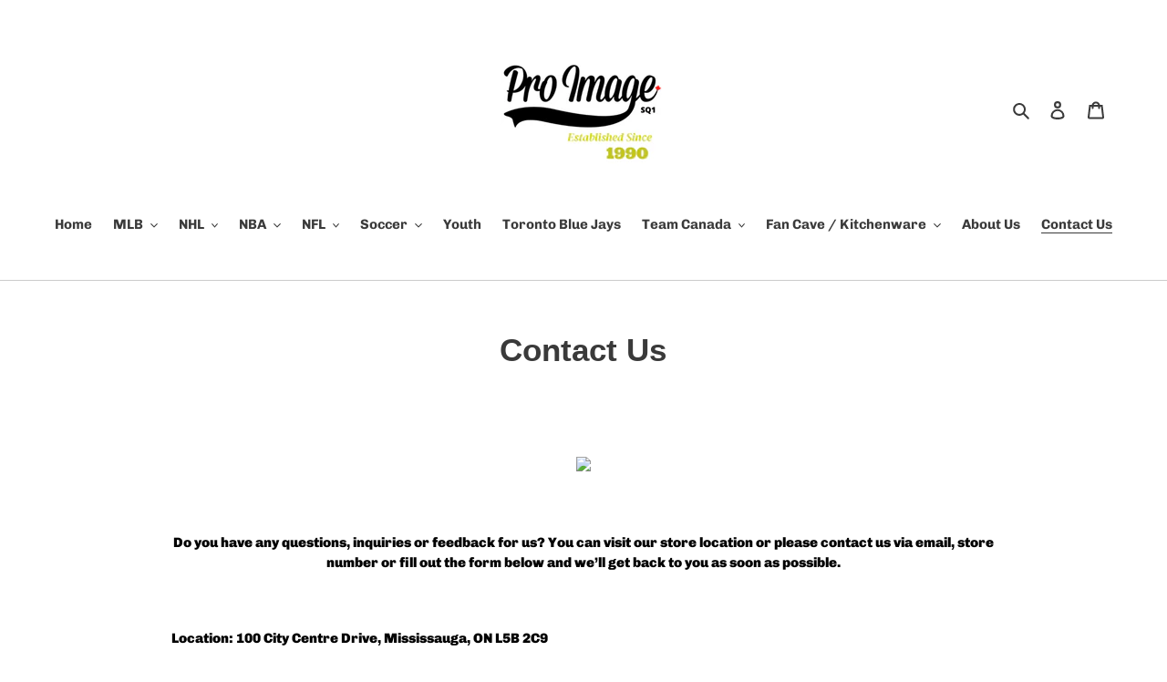

--- FILE ---
content_type: text/html; charset=utf-8
request_url: https://www.proimagesports.ca/pages/contact-us
body_size: 33471
content:
<!doctype html>
<html class="no-js" lang="en">
<head>
  <meta charset="utf-8">
  <meta http-equiv="X-UA-Compatible" content="IE=edge,chrome=1">
  <meta name="viewport" content="width=device-width,initial-scale=1">
  <meta name="theme-color" content="#000200">

  <link rel="preconnect" href="https://cdn.shopify.com" crossorigin>
  <link rel="preconnect" href="https://fonts.shopify.com" crossorigin>
  <link rel="preconnect" href="https://monorail-edge.shopifysvc.com"><link rel="preload" href="//www.proimagesports.ca/cdn/shop/t/4/assets/theme.css?v=26878957509771527761740002206" as="style">
  <link rel="preload" as="font" href="" type="font/woff2" crossorigin>
  <link rel="preload" as="font" href="//www.proimagesports.ca/cdn/fonts/chivo/chivo_n7.4d81c6f06c2ff78ed42169d6ec4aefa6d5cb0ff0.woff2" type="font/woff2" crossorigin>
  <link rel="preload" as="font" href="//www.proimagesports.ca/cdn/fonts/chivo/chivo_n7.4d81c6f06c2ff78ed42169d6ec4aefa6d5cb0ff0.woff2" type="font/woff2" crossorigin>
  <link rel="preload" href="//www.proimagesports.ca/cdn/shop/t/4/assets/theme.js?v=30199989100580895981740002206" as="script">
  <link rel="preload" href="//www.proimagesports.ca/cdn/shop/t/4/assets/lazysizes.js?v=63098554868324070131740002206" as="script"><link rel="canonical" href="https://www.proimagesports.ca/pages/contact-us"><link rel="shortcut icon" href="//www.proimagesports.ca/cdn/shop/files/22_32x32.png?v=1613719404" type="image/png"><title>Contact Us
&ndash; Pro Image Sports Square One</title><meta name="description" content="    Do you have any questions, inquiries or feedback for us? You can visit our store location or please contact us via email, store number or fill out the form below and we’ll get back to you as soon as possible.   Location: 100 City Centre Drive, Mississauga, ON L5B 2C9 Email: Hatimage@yahoo.com Call: 905-949-8799 Hou"><!-- /snippets/social-meta-tags.liquid -->




<meta property="og:site_name" content="Pro Image Sports Square One">
<meta property="og:url" content="https://www.proimagesports.ca/pages/contact-us">
<meta property="og:title" content="Contact Us">
<meta property="og:type" content="website">
<meta property="og:description" content="    Do you have any questions, inquiries or feedback for us? You can visit our store location or please contact us via email, store number or fill out the form below and we’ll get back to you as soon as possible.   Location: 100 City Centre Drive, Mississauga, ON L5B 2C9 Email: Hatimage@yahoo.com Call: 905-949-8799 Hou">

<meta property="og:image" content="http://www.proimagesports.ca/cdn/shop/files/All_City_Sports__1_-removebg-preview_e1e6a09c-2c1c-4a28-9dd7-0d92dcb6ed1e_1200x1200.png?v=1606496022">
<meta property="og:image:secure_url" content="https://www.proimagesports.ca/cdn/shop/files/All_City_Sports__1_-removebg-preview_e1e6a09c-2c1c-4a28-9dd7-0d92dcb6ed1e_1200x1200.png?v=1606496022">


<meta name="twitter:card" content="summary_large_image">
<meta name="twitter:title" content="Contact Us">
<meta name="twitter:description" content="    Do you have any questions, inquiries or feedback for us? You can visit our store location or please contact us via email, store number or fill out the form below and we’ll get back to you as soon as possible.   Location: 100 City Centre Drive, Mississauga, ON L5B 2C9 Email: Hatimage@yahoo.com Call: 905-949-8799 Hou">

  
<style data-shopify>
:root {
    --color-text: #3a3a3a;
    --color-text-rgb: 58, 58, 58;
    --color-body-text: #333232;
    --color-sale-text: #EA0606;
    --color-small-button-text-border: #3a3a3a;
    --color-text-field: #ffffff;
    --color-text-field-text: #000000;
    --color-text-field-text-rgb: 0, 0, 0;

    --color-btn-primary: #000200;
    --color-btn-primary-darker: #000000;
    --color-btn-primary-text: #ffffff;

    --color-blankstate: rgba(51, 50, 50, 0.35);
    --color-blankstate-border: rgba(51, 50, 50, 0.2);
    --color-blankstate-background: rgba(51, 50, 50, 0.1);

    --color-text-focus:#606060;
    --color-overlay-text-focus:#e6e6e6;
    --color-btn-primary-focus:#008200;
    --color-btn-social-focus:#b3b3b3;
    --color-small-button-text-border-focus:#606060;
    --predictive-search-focus:#f2f2f2;

    --color-body: #fff;
    --color-bg: #fff;
    --color-bg-rgb: 255, 255, 255;
    --color-bg-alt: rgba(51, 50, 50, 0.05);
    --color-bg-currency-selector: rgba(51, 50, 50, 0.2);

    --color-overlay-title-text: #ffffff;
    --color-image-overlay: #f5f5f5;
    --color-image-overlay-rgb: 245, 245, 245;--opacity-image-overlay: 0.0;--hover-overlay-opacity: 0.4;

    --color-border: #cccccc;
    --color-border-form: #cccccc;
    --color-border-form-darker: #b3b3b3;

    --svg-select-icon: url(//www.proimagesports.ca/cdn/shop/t/4/assets/ico-select.svg?v=29003672709104678581740002206);
    --slick-img-url: url(//www.proimagesports.ca/cdn/shop/t/4/assets/ajax-loader.gif?v=41356863302472015721740002206);

    --font-weight-body--bold: 700;
    --font-weight-body--bolder: 900;

    --font-stack-header: Helvetica, Arial, sans-serif;
    --font-style-header: normal;
    --font-weight-header: 700;

    --font-stack-body: Chivo, sans-serif;
    --font-style-body: normal;
    --font-weight-body: 700;

    --font-size-header: 26;

    --font-size-base: 15;

    --font-h1-desktop: 35;
    --font-h1-mobile: 32;
    --font-h2-desktop: 20;
    --font-h2-mobile: 18;
    --font-h3-mobile: 20;
    --font-h4-desktop: 17;
    --font-h4-mobile: 15;
    --font-h5-desktop: 15;
    --font-h5-mobile: 13;
    --font-h6-desktop: 14;
    --font-h6-mobile: 12;

    --font-mega-title-large-desktop: 65;

    --font-rich-text-large: 17;
    --font-rich-text-small: 13;

    
--color-video-bg: #f2f2f2;

    
    --global-color-image-loader-primary: rgba(58, 58, 58, 0.06);
    --global-color-image-loader-secondary: rgba(58, 58, 58, 0.12);
  }
</style>


  <style>*,::after,::before{box-sizing:border-box}body{margin:0}body,html{background-color:var(--color-body)}body,button{font-size:calc(var(--font-size-base) * 1px);font-family:var(--font-stack-body);font-style:var(--font-style-body);font-weight:var(--font-weight-body);color:var(--color-text);line-height:1.5}body,button{-webkit-font-smoothing:antialiased;-webkit-text-size-adjust:100%}.border-bottom{border-bottom:1px solid var(--color-border)}.btn--link{background-color:transparent;border:0;margin:0;color:var(--color-text);text-align:left}.text-right{text-align:right}.icon{display:inline-block;width:20px;height:20px;vertical-align:middle;fill:currentColor}.icon__fallback-text,.visually-hidden{position:absolute!important;overflow:hidden;clip:rect(0 0 0 0);height:1px;width:1px;margin:-1px;padding:0;border:0}svg.icon:not(.icon--full-color) circle,svg.icon:not(.icon--full-color) ellipse,svg.icon:not(.icon--full-color) g,svg.icon:not(.icon--full-color) line,svg.icon:not(.icon--full-color) path,svg.icon:not(.icon--full-color) polygon,svg.icon:not(.icon--full-color) polyline,svg.icon:not(.icon--full-color) rect,symbol.icon:not(.icon--full-color) circle,symbol.icon:not(.icon--full-color) ellipse,symbol.icon:not(.icon--full-color) g,symbol.icon:not(.icon--full-color) line,symbol.icon:not(.icon--full-color) path,symbol.icon:not(.icon--full-color) polygon,symbol.icon:not(.icon--full-color) polyline,symbol.icon:not(.icon--full-color) rect{fill:inherit;stroke:inherit}li{list-style:none}.list--inline{padding:0;margin:0}.list--inline>li{display:inline-block;margin-bottom:0;vertical-align:middle}a{color:var(--color-text);text-decoration:none}.h1,.h2,h1,h2{margin:0 0 17.5px;font-family:var(--font-stack-header);font-style:var(--font-style-header);font-weight:var(--font-weight-header);line-height:1.2;overflow-wrap:break-word;word-wrap:break-word}.h1 a,.h2 a,h1 a,h2 a{color:inherit;text-decoration:none;font-weight:inherit}.h1,h1{font-size:calc(((var(--font-h1-desktop))/ (var(--font-size-base))) * 1em);text-transform:none;letter-spacing:0}@media only screen and (max-width:749px){.h1,h1{font-size:calc(((var(--font-h1-mobile))/ (var(--font-size-base))) * 1em)}}.h2,h2{font-size:calc(((var(--font-h2-desktop))/ (var(--font-size-base))) * 1em);text-transform:uppercase;letter-spacing:.1em}@media only screen and (max-width:749px){.h2,h2{font-size:calc(((var(--font-h2-mobile))/ (var(--font-size-base))) * 1em)}}p{color:var(--color-body-text);margin:0 0 19.44444px}@media only screen and (max-width:749px){p{font-size:calc(((var(--font-size-base) - 1)/ (var(--font-size-base))) * 1em)}}p:last-child{margin-bottom:0}@media only screen and (max-width:749px){.small--hide{display:none!important}}.grid{list-style:none;margin:0;padding:0;margin-left:-30px}.grid::after{content:'';display:table;clear:both}@media only screen and (max-width:749px){.grid{margin-left:-22px}}.grid::after{content:'';display:table;clear:both}.grid--no-gutters{margin-left:0}.grid--no-gutters .grid__item{padding-left:0}.grid--table{display:table;table-layout:fixed;width:100%}.grid--table>.grid__item{float:none;display:table-cell;vertical-align:middle}.grid__item{float:left;padding-left:30px;width:100%}@media only screen and (max-width:749px){.grid__item{padding-left:22px}}.grid__item[class*="--push"]{position:relative}@media only screen and (min-width:750px){.medium-up--one-quarter{width:25%}.medium-up--push-one-third{width:33.33%}.medium-up--one-half{width:50%}.medium-up--push-one-third{left:33.33%;position:relative}}.site-header{position:relative;background-color:var(--color-body)}@media only screen and (max-width:749px){.site-header{border-bottom:1px solid var(--color-border)}}@media only screen and (min-width:750px){.site-header{padding:0 55px}.site-header.logo--center{padding-top:30px}}.site-header__logo{margin:15px 0}.logo-align--center .site-header__logo{text-align:center;margin:0 auto}@media only screen and (max-width:749px){.logo-align--center .site-header__logo{text-align:left;margin:15px 0}}@media only screen and (max-width:749px){.site-header__logo{padding-left:22px;text-align:left}.site-header__logo img{margin:0}}.site-header__logo-link{display:inline-block;word-break:break-word}@media only screen and (min-width:750px){.logo-align--center .site-header__logo-link{margin:0 auto}}.site-header__logo-image{display:block}@media only screen and (min-width:750px){.site-header__logo-image{margin:0 auto}}.site-header__logo-image img{width:100%}.site-header__logo-image--centered img{margin:0 auto}.site-header__logo img{display:block}.site-header__icons{position:relative;white-space:nowrap}@media only screen and (max-width:749px){.site-header__icons{width:auto;padding-right:13px}.site-header__icons .btn--link,.site-header__icons .site-header__cart{font-size:calc(((var(--font-size-base))/ (var(--font-size-base))) * 1em)}}.site-header__icons-wrapper{position:relative;display:-webkit-flex;display:-ms-flexbox;display:flex;width:100%;-ms-flex-align:center;-webkit-align-items:center;-moz-align-items:center;-ms-align-items:center;-o-align-items:center;align-items:center;-webkit-justify-content:flex-end;-ms-justify-content:flex-end;justify-content:flex-end}.site-header__account,.site-header__cart,.site-header__search{position:relative}.site-header__search.site-header__icon{display:none}@media only screen and (min-width:1400px){.site-header__search.site-header__icon{display:block}}.site-header__search-toggle{display:block}@media only screen and (min-width:750px){.site-header__account,.site-header__cart{padding:10px 11px}}.site-header__cart-title,.site-header__search-title{position:absolute!important;overflow:hidden;clip:rect(0 0 0 0);height:1px;width:1px;margin:-1px;padding:0;border:0;display:block;vertical-align:middle}.site-header__cart-title{margin-right:3px}.site-header__cart-count{display:flex;align-items:center;justify-content:center;position:absolute;right:.4rem;top:.2rem;font-weight:700;background-color:var(--color-btn-primary);color:var(--color-btn-primary-text);border-radius:50%;min-width:1em;height:1em}.site-header__cart-count span{font-family:HelveticaNeue,"Helvetica Neue",Helvetica,Arial,sans-serif;font-size:calc(11em / 16);line-height:1}@media only screen and (max-width:749px){.site-header__cart-count{top:calc(7em / 16);right:0;border-radius:50%;min-width:calc(19em / 16);height:calc(19em / 16)}}@media only screen and (max-width:749px){.site-header__cart-count span{padding:.25em calc(6em / 16);font-size:12px}}.site-header__menu{display:none}@media only screen and (max-width:749px){.site-header__icon{display:inline-block;vertical-align:middle;padding:10px 11px;margin:0}}@media only screen and (min-width:750px){.site-header__icon .icon-search{margin-right:3px}}.announcement-bar{z-index:10;position:relative;text-align:center;border-bottom:1px solid transparent;padding:2px}.announcement-bar__link{display:block}.announcement-bar__message{display:block;padding:11px 22px;font-size:calc(((16)/ (var(--font-size-base))) * 1em);font-weight:var(--font-weight-header)}@media only screen and (min-width:750px){.announcement-bar__message{padding-left:55px;padding-right:55px}}.site-nav{position:relative;padding:0;text-align:center;margin:25px 0}.site-nav a{padding:3px 10px}.site-nav__link{display:block;white-space:nowrap}.site-nav--centered .site-nav__link{padding-top:0}.site-nav__link .icon-chevron-down{width:calc(8em / 16);height:calc(8em / 16);margin-left:.5rem}.site-nav__label{border-bottom:1px solid transparent}.site-nav__link--active .site-nav__label{border-bottom-color:var(--color-text)}.site-nav__link--button{border:none;background-color:transparent;padding:3px 10px}.site-header__mobile-nav{z-index:11;position:relative;background-color:var(--color-body)}@media only screen and (max-width:749px){.site-header__mobile-nav{display:-webkit-flex;display:-ms-flexbox;display:flex;width:100%;-ms-flex-align:center;-webkit-align-items:center;-moz-align-items:center;-ms-align-items:center;-o-align-items:center;align-items:center}}.mobile-nav--open .icon-close{display:none}.main-content{opacity:0}.main-content .shopify-section{display:none}.main-content .shopify-section:first-child{display:inherit}.critical-hidden{display:none}</style>

  <script>
    window.performance.mark('debut:theme_stylesheet_loaded.start');

    function onLoadStylesheet() {
      performance.mark('debut:theme_stylesheet_loaded.end');
      performance.measure('debut:theme_stylesheet_loaded', 'debut:theme_stylesheet_loaded.start', 'debut:theme_stylesheet_loaded.end');

      var url = "//www.proimagesports.ca/cdn/shop/t/4/assets/theme.css?v=26878957509771527761740002206";
      var link = document.querySelector('link[href="' + url + '"]');
      link.loaded = true;
      link.dispatchEvent(new Event('load'));
    }
  </script>

  <link rel="stylesheet" href="//www.proimagesports.ca/cdn/shop/t/4/assets/theme.css?v=26878957509771527761740002206" type="text/css" media="print" onload="this.media='all';onLoadStylesheet()">

  <style>
    
    @font-face {
  font-family: Chivo;
  font-weight: 700;
  font-style: normal;
  font-display: swap;
  src: url("//www.proimagesports.ca/cdn/fonts/chivo/chivo_n7.4d81c6f06c2ff78ed42169d6ec4aefa6d5cb0ff0.woff2") format("woff2"),
       url("//www.proimagesports.ca/cdn/fonts/chivo/chivo_n7.a0e879417e089c259360eefc0ac3a3c8ea4e2830.woff") format("woff");
}

    @font-face {
  font-family: Chivo;
  font-weight: 700;
  font-style: normal;
  font-display: swap;
  src: url("//www.proimagesports.ca/cdn/fonts/chivo/chivo_n7.4d81c6f06c2ff78ed42169d6ec4aefa6d5cb0ff0.woff2") format("woff2"),
       url("//www.proimagesports.ca/cdn/fonts/chivo/chivo_n7.a0e879417e089c259360eefc0ac3a3c8ea4e2830.woff") format("woff");
}

    @font-face {
  font-family: Chivo;
  font-weight: 900;
  font-style: normal;
  font-display: swap;
  src: url("//www.proimagesports.ca/cdn/fonts/chivo/chivo_n9.5277a1d23c42ff658b91f040d9f5e7bf686e43f2.woff2") format("woff2"),
       url("//www.proimagesports.ca/cdn/fonts/chivo/chivo_n9.a55d17204734f246e17683de32882819955720c2.woff") format("woff");
}

    @font-face {
  font-family: Chivo;
  font-weight: 700;
  font-style: italic;
  font-display: swap;
  src: url("//www.proimagesports.ca/cdn/fonts/chivo/chivo_i7.0e5a75162c3ca7258edd3d59adf64e0fd118a226.woff2") format("woff2"),
       url("//www.proimagesports.ca/cdn/fonts/chivo/chivo_i7.f9fd944b04861b64efaebd9de502668b4b566567.woff") format("woff");
}

    @font-face {
  font-family: Chivo;
  font-weight: 700;
  font-style: italic;
  font-display: swap;
  src: url("//www.proimagesports.ca/cdn/fonts/chivo/chivo_i7.0e5a75162c3ca7258edd3d59adf64e0fd118a226.woff2") format("woff2"),
       url("//www.proimagesports.ca/cdn/fonts/chivo/chivo_i7.f9fd944b04861b64efaebd9de502668b4b566567.woff") format("woff");
}

  </style>

  <script>
    var theme = {
      breakpoints: {
        medium: 750,
        large: 990,
        widescreen: 1400
      },
      strings: {
        addToCart: "Add to cart",
        soldOut: "Sold out",
        unavailable: "Unavailable",
        regularPrice: "Regular price",
        salePrice: "Sale price",
        sale: "Sale",
        fromLowestPrice: "from [price]",
        vendor: "Vendor",
        showMore: "Show More",
        showLess: "Show Less",
        searchFor: "Search for",
        addressError: "Error looking up that address",
        addressNoResults: "No results for that address",
        addressQueryLimit: "You have exceeded the Google API usage limit. Consider upgrading to a \u003ca href=\"https:\/\/developers.google.com\/maps\/premium\/usage-limits\"\u003ePremium Plan\u003c\/a\u003e.",
        authError: "There was a problem authenticating your Google Maps account.",
        newWindow: "Opens in a new window.",
        external: "Opens external website.",
        newWindowExternal: "Opens external website in a new window.",
        removeLabel: "Remove [product]",
        update: "Update",
        quantity: "Quantity",
        discountedTotal: "Discounted total",
        regularTotal: "Regular total",
        priceColumn: "See Price column for discount details.",
        quantityMinimumMessage: "Quantity must be 1 or more",
        cartError: "There was an error while updating your cart. Please try again.",
        removedItemMessage: "Removed \u003cspan class=\"cart__removed-product-details\"\u003e([quantity]) [link]\u003c\/span\u003e from your cart.",
        unitPrice: "Unit price",
        unitPriceSeparator: "per",
        oneCartCount: "1 item",
        otherCartCount: "[count] items",
        quantityLabel: "Quantity: [count]",
        products: "Products",
        loading: "Loading",
        number_of_results: "[result_number] of [results_count]",
        number_of_results_found: "[results_count] results found",
        one_result_found: "1 result found"
      },
      moneyFormat: "${{amount}}",
      moneyFormatWithCurrency: "${{amount}} CAD",
      settings: {
        predictiveSearchEnabled: true,
        predictiveSearchShowPrice: false,
        predictiveSearchShowVendor: false
      },
      stylesheet: "//www.proimagesports.ca/cdn/shop/t/4/assets/theme.css?v=26878957509771527761740002206"
    }

    document.documentElement.className = document.documentElement.className.replace('no-js', 'js');
  </script><script src="//www.proimagesports.ca/cdn/shop/t/4/assets/theme.js?v=30199989100580895981740002206" defer="defer"></script>
  <script src="//www.proimagesports.ca/cdn/shop/t/4/assets/lazysizes.js?v=63098554868324070131740002206" async="async"></script>

  <script type="text/javascript">
    if (window.MSInputMethodContext && document.documentMode) {
      var scripts = document.getElementsByTagName('script')[0];
      var polyfill = document.createElement("script");
      polyfill.defer = true;
      polyfill.src = "//www.proimagesports.ca/cdn/shop/t/4/assets/ie11CustomProperties.min.js?v=146208399201472936201740002206";

      scripts.parentNode.insertBefore(polyfill, scripts);
    }
  </script>

  <script>window.performance && window.performance.mark && window.performance.mark('shopify.content_for_header.start');</script><meta id="shopify-digital-wallet" name="shopify-digital-wallet" content="/50986451117/digital_wallets/dialog">
<meta name="shopify-checkout-api-token" content="155f4898b05656f8dbca8590fae8bb01">
<script async="async" src="/checkouts/internal/preloads.js?locale=en-CA"></script>
<link rel="preconnect" href="https://shop.app" crossorigin="anonymous">
<script async="async" src="https://shop.app/checkouts/internal/preloads.js?locale=en-CA&shop_id=50986451117" crossorigin="anonymous"></script>
<script id="apple-pay-shop-capabilities" type="application/json">{"shopId":50986451117,"countryCode":"CA","currencyCode":"CAD","merchantCapabilities":["supports3DS"],"merchantId":"gid:\/\/shopify\/Shop\/50986451117","merchantName":"Pro Image Sports Square One","requiredBillingContactFields":["postalAddress","email"],"requiredShippingContactFields":["postalAddress","email"],"shippingType":"shipping","supportedNetworks":["visa","masterCard","amex","discover","interac","jcb"],"total":{"type":"pending","label":"Pro Image Sports Square One","amount":"1.00"},"shopifyPaymentsEnabled":true,"supportsSubscriptions":true}</script>
<script id="shopify-features" type="application/json">{"accessToken":"155f4898b05656f8dbca8590fae8bb01","betas":["rich-media-storefront-analytics"],"domain":"www.proimagesports.ca","predictiveSearch":true,"shopId":50986451117,"locale":"en"}</script>
<script>var Shopify = Shopify || {};
Shopify.shop = "pro-image-all-city-sports.myshopify.com";
Shopify.locale = "en";
Shopify.currency = {"active":"CAD","rate":"1.0"};
Shopify.country = "CA";
Shopify.theme = {"name":"Tristan's Edit","id":143179940013,"schema_name":"Debut","schema_version":"17.6.1","theme_store_id":796,"role":"main"};
Shopify.theme.handle = "null";
Shopify.theme.style = {"id":null,"handle":null};
Shopify.cdnHost = "www.proimagesports.ca/cdn";
Shopify.routes = Shopify.routes || {};
Shopify.routes.root = "/";</script>
<script type="module">!function(o){(o.Shopify=o.Shopify||{}).modules=!0}(window);</script>
<script>!function(o){function n(){var o=[];function n(){o.push(Array.prototype.slice.apply(arguments))}return n.q=o,n}var t=o.Shopify=o.Shopify||{};t.loadFeatures=n(),t.autoloadFeatures=n()}(window);</script>
<script>
  window.ShopifyPay = window.ShopifyPay || {};
  window.ShopifyPay.apiHost = "shop.app\/pay";
  window.ShopifyPay.redirectState = null;
</script>
<script id="shop-js-analytics" type="application/json">{"pageType":"page"}</script>
<script defer="defer" async type="module" src="//www.proimagesports.ca/cdn/shopifycloud/shop-js/modules/v2/client.init-shop-cart-sync_BdyHc3Nr.en.esm.js"></script>
<script defer="defer" async type="module" src="//www.proimagesports.ca/cdn/shopifycloud/shop-js/modules/v2/chunk.common_Daul8nwZ.esm.js"></script>
<script type="module">
  await import("//www.proimagesports.ca/cdn/shopifycloud/shop-js/modules/v2/client.init-shop-cart-sync_BdyHc3Nr.en.esm.js");
await import("//www.proimagesports.ca/cdn/shopifycloud/shop-js/modules/v2/chunk.common_Daul8nwZ.esm.js");

  window.Shopify.SignInWithShop?.initShopCartSync?.({"fedCMEnabled":true,"windoidEnabled":true});

</script>
<script>
  window.Shopify = window.Shopify || {};
  if (!window.Shopify.featureAssets) window.Shopify.featureAssets = {};
  window.Shopify.featureAssets['shop-js'] = {"shop-cart-sync":["modules/v2/client.shop-cart-sync_QYOiDySF.en.esm.js","modules/v2/chunk.common_Daul8nwZ.esm.js"],"init-fed-cm":["modules/v2/client.init-fed-cm_DchLp9rc.en.esm.js","modules/v2/chunk.common_Daul8nwZ.esm.js"],"shop-button":["modules/v2/client.shop-button_OV7bAJc5.en.esm.js","modules/v2/chunk.common_Daul8nwZ.esm.js"],"init-windoid":["modules/v2/client.init-windoid_DwxFKQ8e.en.esm.js","modules/v2/chunk.common_Daul8nwZ.esm.js"],"shop-cash-offers":["modules/v2/client.shop-cash-offers_DWtL6Bq3.en.esm.js","modules/v2/chunk.common_Daul8nwZ.esm.js","modules/v2/chunk.modal_CQq8HTM6.esm.js"],"shop-toast-manager":["modules/v2/client.shop-toast-manager_CX9r1SjA.en.esm.js","modules/v2/chunk.common_Daul8nwZ.esm.js"],"init-shop-email-lookup-coordinator":["modules/v2/client.init-shop-email-lookup-coordinator_UhKnw74l.en.esm.js","modules/v2/chunk.common_Daul8nwZ.esm.js"],"pay-button":["modules/v2/client.pay-button_DzxNnLDY.en.esm.js","modules/v2/chunk.common_Daul8nwZ.esm.js"],"avatar":["modules/v2/client.avatar_BTnouDA3.en.esm.js"],"init-shop-cart-sync":["modules/v2/client.init-shop-cart-sync_BdyHc3Nr.en.esm.js","modules/v2/chunk.common_Daul8nwZ.esm.js"],"shop-login-button":["modules/v2/client.shop-login-button_D8B466_1.en.esm.js","modules/v2/chunk.common_Daul8nwZ.esm.js","modules/v2/chunk.modal_CQq8HTM6.esm.js"],"init-customer-accounts-sign-up":["modules/v2/client.init-customer-accounts-sign-up_C8fpPm4i.en.esm.js","modules/v2/client.shop-login-button_D8B466_1.en.esm.js","modules/v2/chunk.common_Daul8nwZ.esm.js","modules/v2/chunk.modal_CQq8HTM6.esm.js"],"init-shop-for-new-customer-accounts":["modules/v2/client.init-shop-for-new-customer-accounts_CVTO0Ztu.en.esm.js","modules/v2/client.shop-login-button_D8B466_1.en.esm.js","modules/v2/chunk.common_Daul8nwZ.esm.js","modules/v2/chunk.modal_CQq8HTM6.esm.js"],"init-customer-accounts":["modules/v2/client.init-customer-accounts_dRgKMfrE.en.esm.js","modules/v2/client.shop-login-button_D8B466_1.en.esm.js","modules/v2/chunk.common_Daul8nwZ.esm.js","modules/v2/chunk.modal_CQq8HTM6.esm.js"],"shop-follow-button":["modules/v2/client.shop-follow-button_CkZpjEct.en.esm.js","modules/v2/chunk.common_Daul8nwZ.esm.js","modules/v2/chunk.modal_CQq8HTM6.esm.js"],"lead-capture":["modules/v2/client.lead-capture_BntHBhfp.en.esm.js","modules/v2/chunk.common_Daul8nwZ.esm.js","modules/v2/chunk.modal_CQq8HTM6.esm.js"],"checkout-modal":["modules/v2/client.checkout-modal_CfxcYbTm.en.esm.js","modules/v2/chunk.common_Daul8nwZ.esm.js","modules/v2/chunk.modal_CQq8HTM6.esm.js"],"shop-login":["modules/v2/client.shop-login_Da4GZ2H6.en.esm.js","modules/v2/chunk.common_Daul8nwZ.esm.js","modules/v2/chunk.modal_CQq8HTM6.esm.js"],"payment-terms":["modules/v2/client.payment-terms_MV4M3zvL.en.esm.js","modules/v2/chunk.common_Daul8nwZ.esm.js","modules/v2/chunk.modal_CQq8HTM6.esm.js"]};
</script>
<script>(function() {
  var isLoaded = false;
  function asyncLoad() {
    if (isLoaded) return;
    isLoaded = true;
    var urls = ["\/\/shopify.privy.com\/widget.js?shop=pro-image-all-city-sports.myshopify.com","\/\/cdn.shopify.com\/proxy\/8e82c1b2b45184aa12d95e7a5f3a0ab5405019ef2f388244432ce810828a4668\/obscure-escarpment-2240.herokuapp.com\/js\/best_custom_product_options.js?shop=pro-image-all-city-sports.myshopify.com\u0026sp-cache-control=cHVibGljLCBtYXgtYWdlPTkwMA"];
    for (var i = 0; i < urls.length; i++) {
      var s = document.createElement('script');
      s.type = 'text/javascript';
      s.async = true;
      s.src = urls[i];
      var x = document.getElementsByTagName('script')[0];
      x.parentNode.insertBefore(s, x);
    }
  };
  if(window.attachEvent) {
    window.attachEvent('onload', asyncLoad);
  } else {
    window.addEventListener('load', asyncLoad, false);
  }
})();</script>
<script id="__st">var __st={"a":50986451117,"offset":-18000,"reqid":"463a4045-1f70-4a28-93b8-4429cd28d711-1769009013","pageurl":"www.proimagesports.ca\/pages\/contact-us","s":"pages-72766193837","u":"557c9e9becfb","p":"page","rtyp":"page","rid":72766193837};</script>
<script>window.ShopifyPaypalV4VisibilityTracking = true;</script>
<script id="captcha-bootstrap">!function(){'use strict';const t='contact',e='account',n='new_comment',o=[[t,t],['blogs',n],['comments',n],[t,'customer']],c=[[e,'customer_login'],[e,'guest_login'],[e,'recover_customer_password'],[e,'create_customer']],r=t=>t.map((([t,e])=>`form[action*='/${t}']:not([data-nocaptcha='true']) input[name='form_type'][value='${e}']`)).join(','),a=t=>()=>t?[...document.querySelectorAll(t)].map((t=>t.form)):[];function s(){const t=[...o],e=r(t);return a(e)}const i='password',u='form_key',d=['recaptcha-v3-token','g-recaptcha-response','h-captcha-response',i],f=()=>{try{return window.sessionStorage}catch{return}},m='__shopify_v',_=t=>t.elements[u];function p(t,e,n=!1){try{const o=window.sessionStorage,c=JSON.parse(o.getItem(e)),{data:r}=function(t){const{data:e,action:n}=t;return t[m]||n?{data:e,action:n}:{data:t,action:n}}(c);for(const[e,n]of Object.entries(r))t.elements[e]&&(t.elements[e].value=n);n&&o.removeItem(e)}catch(o){console.error('form repopulation failed',{error:o})}}const l='form_type',E='cptcha';function T(t){t.dataset[E]=!0}const w=window,h=w.document,L='Shopify',v='ce_forms',y='captcha';let A=!1;((t,e)=>{const n=(g='f06e6c50-85a8-45c8-87d0-21a2b65856fe',I='https://cdn.shopify.com/shopifycloud/storefront-forms-hcaptcha/ce_storefront_forms_captcha_hcaptcha.v1.5.2.iife.js',D={infoText:'Protected by hCaptcha',privacyText:'Privacy',termsText:'Terms'},(t,e,n)=>{const o=w[L][v],c=o.bindForm;if(c)return c(t,g,e,D).then(n);var r;o.q.push([[t,g,e,D],n]),r=I,A||(h.body.append(Object.assign(h.createElement('script'),{id:'captcha-provider',async:!0,src:r})),A=!0)});var g,I,D;w[L]=w[L]||{},w[L][v]=w[L][v]||{},w[L][v].q=[],w[L][y]=w[L][y]||{},w[L][y].protect=function(t,e){n(t,void 0,e),T(t)},Object.freeze(w[L][y]),function(t,e,n,w,h,L){const[v,y,A,g]=function(t,e,n){const i=e?o:[],u=t?c:[],d=[...i,...u],f=r(d),m=r(i),_=r(d.filter((([t,e])=>n.includes(e))));return[a(f),a(m),a(_),s()]}(w,h,L),I=t=>{const e=t.target;return e instanceof HTMLFormElement?e:e&&e.form},D=t=>v().includes(t);t.addEventListener('submit',(t=>{const e=I(t);if(!e)return;const n=D(e)&&!e.dataset.hcaptchaBound&&!e.dataset.recaptchaBound,o=_(e),c=g().includes(e)&&(!o||!o.value);(n||c)&&t.preventDefault(),c&&!n&&(function(t){try{if(!f())return;!function(t){const e=f();if(!e)return;const n=_(t);if(!n)return;const o=n.value;o&&e.removeItem(o)}(t);const e=Array.from(Array(32),(()=>Math.random().toString(36)[2])).join('');!function(t,e){_(t)||t.append(Object.assign(document.createElement('input'),{type:'hidden',name:u})),t.elements[u].value=e}(t,e),function(t,e){const n=f();if(!n)return;const o=[...t.querySelectorAll(`input[type='${i}']`)].map((({name:t})=>t)),c=[...d,...o],r={};for(const[a,s]of new FormData(t).entries())c.includes(a)||(r[a]=s);n.setItem(e,JSON.stringify({[m]:1,action:t.action,data:r}))}(t,e)}catch(e){console.error('failed to persist form',e)}}(e),e.submit())}));const S=(t,e)=>{t&&!t.dataset[E]&&(n(t,e.some((e=>e===t))),T(t))};for(const o of['focusin','change'])t.addEventListener(o,(t=>{const e=I(t);D(e)&&S(e,y())}));const B=e.get('form_key'),M=e.get(l),P=B&&M;t.addEventListener('DOMContentLoaded',(()=>{const t=y();if(P)for(const e of t)e.elements[l].value===M&&p(e,B);[...new Set([...A(),...v().filter((t=>'true'===t.dataset.shopifyCaptcha))])].forEach((e=>S(e,t)))}))}(h,new URLSearchParams(w.location.search),n,t,e,['guest_login'])})(!0,!0)}();</script>
<script integrity="sha256-4kQ18oKyAcykRKYeNunJcIwy7WH5gtpwJnB7kiuLZ1E=" data-source-attribution="shopify.loadfeatures" defer="defer" src="//www.proimagesports.ca/cdn/shopifycloud/storefront/assets/storefront/load_feature-a0a9edcb.js" crossorigin="anonymous"></script>
<script crossorigin="anonymous" defer="defer" src="//www.proimagesports.ca/cdn/shopifycloud/storefront/assets/shopify_pay/storefront-65b4c6d7.js?v=20250812"></script>
<script data-source-attribution="shopify.dynamic_checkout.dynamic.init">var Shopify=Shopify||{};Shopify.PaymentButton=Shopify.PaymentButton||{isStorefrontPortableWallets:!0,init:function(){window.Shopify.PaymentButton.init=function(){};var t=document.createElement("script");t.src="https://www.proimagesports.ca/cdn/shopifycloud/portable-wallets/latest/portable-wallets.en.js",t.type="module",document.head.appendChild(t)}};
</script>
<script data-source-attribution="shopify.dynamic_checkout.buyer_consent">
  function portableWalletsHideBuyerConsent(e){var t=document.getElementById("shopify-buyer-consent"),n=document.getElementById("shopify-subscription-policy-button");t&&n&&(t.classList.add("hidden"),t.setAttribute("aria-hidden","true"),n.removeEventListener("click",e))}function portableWalletsShowBuyerConsent(e){var t=document.getElementById("shopify-buyer-consent"),n=document.getElementById("shopify-subscription-policy-button");t&&n&&(t.classList.remove("hidden"),t.removeAttribute("aria-hidden"),n.addEventListener("click",e))}window.Shopify?.PaymentButton&&(window.Shopify.PaymentButton.hideBuyerConsent=portableWalletsHideBuyerConsent,window.Shopify.PaymentButton.showBuyerConsent=portableWalletsShowBuyerConsent);
</script>
<script data-source-attribution="shopify.dynamic_checkout.cart.bootstrap">document.addEventListener("DOMContentLoaded",(function(){function t(){return document.querySelector("shopify-accelerated-checkout-cart, shopify-accelerated-checkout")}if(t())Shopify.PaymentButton.init();else{new MutationObserver((function(e,n){t()&&(Shopify.PaymentButton.init(),n.disconnect())})).observe(document.body,{childList:!0,subtree:!0})}}));
</script>
<link id="shopify-accelerated-checkout-styles" rel="stylesheet" media="screen" href="https://www.proimagesports.ca/cdn/shopifycloud/portable-wallets/latest/accelerated-checkout-backwards-compat.css" crossorigin="anonymous">
<style id="shopify-accelerated-checkout-cart">
        #shopify-buyer-consent {
  margin-top: 1em;
  display: inline-block;
  width: 100%;
}

#shopify-buyer-consent.hidden {
  display: none;
}

#shopify-subscription-policy-button {
  background: none;
  border: none;
  padding: 0;
  text-decoration: underline;
  font-size: inherit;
  cursor: pointer;
}

#shopify-subscription-policy-button::before {
  box-shadow: none;
}

      </style>

<script>window.performance && window.performance.mark && window.performance.mark('shopify.content_for_header.end');</script>
  <link href="//www.proimagesports.ca/cdn/shop/t/4/assets/shopstorm-apps.scss.css?v=25043328108576260211740002206" rel="stylesheet" type="text/css" media="all" />
  <script async src="https://app-cdn.productcustomizer.com/assets/storefront/product-customizer-v2-5509fb5140b2e492404cae4034c224395d6baacc0cc7524e3226574c1e0fc326.js?shop=pro-image-all-city-sports.myshopify.com" type="text/javascript"></script>
<link href="https://monorail-edge.shopifysvc.com" rel="dns-prefetch">
<script>(function(){if ("sendBeacon" in navigator && "performance" in window) {try {var session_token_from_headers = performance.getEntriesByType('navigation')[0].serverTiming.find(x => x.name == '_s').description;} catch {var session_token_from_headers = undefined;}var session_cookie_matches = document.cookie.match(/_shopify_s=([^;]*)/);var session_token_from_cookie = session_cookie_matches && session_cookie_matches.length === 2 ? session_cookie_matches[1] : "";var session_token = session_token_from_headers || session_token_from_cookie || "";function handle_abandonment_event(e) {var entries = performance.getEntries().filter(function(entry) {return /monorail-edge.shopifysvc.com/.test(entry.name);});if (!window.abandonment_tracked && entries.length === 0) {window.abandonment_tracked = true;var currentMs = Date.now();var navigation_start = performance.timing.navigationStart;var payload = {shop_id: 50986451117,url: window.location.href,navigation_start,duration: currentMs - navigation_start,session_token,page_type: "page"};window.navigator.sendBeacon("https://monorail-edge.shopifysvc.com/v1/produce", JSON.stringify({schema_id: "online_store_buyer_site_abandonment/1.1",payload: payload,metadata: {event_created_at_ms: currentMs,event_sent_at_ms: currentMs}}));}}window.addEventListener('pagehide', handle_abandonment_event);}}());</script>
<script id="web-pixels-manager-setup">(function e(e,d,r,n,o){if(void 0===o&&(o={}),!Boolean(null===(a=null===(i=window.Shopify)||void 0===i?void 0:i.analytics)||void 0===a?void 0:a.replayQueue)){var i,a;window.Shopify=window.Shopify||{};var t=window.Shopify;t.analytics=t.analytics||{};var s=t.analytics;s.replayQueue=[],s.publish=function(e,d,r){return s.replayQueue.push([e,d,r]),!0};try{self.performance.mark("wpm:start")}catch(e){}var l=function(){var e={modern:/Edge?\/(1{2}[4-9]|1[2-9]\d|[2-9]\d{2}|\d{4,})\.\d+(\.\d+|)|Firefox\/(1{2}[4-9]|1[2-9]\d|[2-9]\d{2}|\d{4,})\.\d+(\.\d+|)|Chrom(ium|e)\/(9{2}|\d{3,})\.\d+(\.\d+|)|(Maci|X1{2}).+ Version\/(15\.\d+|(1[6-9]|[2-9]\d|\d{3,})\.\d+)([,.]\d+|)( \(\w+\)|)( Mobile\/\w+|) Safari\/|Chrome.+OPR\/(9{2}|\d{3,})\.\d+\.\d+|(CPU[ +]OS|iPhone[ +]OS|CPU[ +]iPhone|CPU IPhone OS|CPU iPad OS)[ +]+(15[._]\d+|(1[6-9]|[2-9]\d|\d{3,})[._]\d+)([._]\d+|)|Android:?[ /-](13[3-9]|1[4-9]\d|[2-9]\d{2}|\d{4,})(\.\d+|)(\.\d+|)|Android.+Firefox\/(13[5-9]|1[4-9]\d|[2-9]\d{2}|\d{4,})\.\d+(\.\d+|)|Android.+Chrom(ium|e)\/(13[3-9]|1[4-9]\d|[2-9]\d{2}|\d{4,})\.\d+(\.\d+|)|SamsungBrowser\/([2-9]\d|\d{3,})\.\d+/,legacy:/Edge?\/(1[6-9]|[2-9]\d|\d{3,})\.\d+(\.\d+|)|Firefox\/(5[4-9]|[6-9]\d|\d{3,})\.\d+(\.\d+|)|Chrom(ium|e)\/(5[1-9]|[6-9]\d|\d{3,})\.\d+(\.\d+|)([\d.]+$|.*Safari\/(?![\d.]+ Edge\/[\d.]+$))|(Maci|X1{2}).+ Version\/(10\.\d+|(1[1-9]|[2-9]\d|\d{3,})\.\d+)([,.]\d+|)( \(\w+\)|)( Mobile\/\w+|) Safari\/|Chrome.+OPR\/(3[89]|[4-9]\d|\d{3,})\.\d+\.\d+|(CPU[ +]OS|iPhone[ +]OS|CPU[ +]iPhone|CPU IPhone OS|CPU iPad OS)[ +]+(10[._]\d+|(1[1-9]|[2-9]\d|\d{3,})[._]\d+)([._]\d+|)|Android:?[ /-](13[3-9]|1[4-9]\d|[2-9]\d{2}|\d{4,})(\.\d+|)(\.\d+|)|Mobile Safari.+OPR\/([89]\d|\d{3,})\.\d+\.\d+|Android.+Firefox\/(13[5-9]|1[4-9]\d|[2-9]\d{2}|\d{4,})\.\d+(\.\d+|)|Android.+Chrom(ium|e)\/(13[3-9]|1[4-9]\d|[2-9]\d{2}|\d{4,})\.\d+(\.\d+|)|Android.+(UC? ?Browser|UCWEB|U3)[ /]?(15\.([5-9]|\d{2,})|(1[6-9]|[2-9]\d|\d{3,})\.\d+)\.\d+|SamsungBrowser\/(5\.\d+|([6-9]|\d{2,})\.\d+)|Android.+MQ{2}Browser\/(14(\.(9|\d{2,})|)|(1[5-9]|[2-9]\d|\d{3,})(\.\d+|))(\.\d+|)|K[Aa][Ii]OS\/(3\.\d+|([4-9]|\d{2,})\.\d+)(\.\d+|)/},d=e.modern,r=e.legacy,n=navigator.userAgent;return n.match(d)?"modern":n.match(r)?"legacy":"unknown"}(),u="modern"===l?"modern":"legacy",c=(null!=n?n:{modern:"",legacy:""})[u],f=function(e){return[e.baseUrl,"/wpm","/b",e.hashVersion,"modern"===e.buildTarget?"m":"l",".js"].join("")}({baseUrl:d,hashVersion:r,buildTarget:u}),m=function(e){var d=e.version,r=e.bundleTarget,n=e.surface,o=e.pageUrl,i=e.monorailEndpoint;return{emit:function(e){var a=e.status,t=e.errorMsg,s=(new Date).getTime(),l=JSON.stringify({metadata:{event_sent_at_ms:s},events:[{schema_id:"web_pixels_manager_load/3.1",payload:{version:d,bundle_target:r,page_url:o,status:a,surface:n,error_msg:t},metadata:{event_created_at_ms:s}}]});if(!i)return console&&console.warn&&console.warn("[Web Pixels Manager] No Monorail endpoint provided, skipping logging."),!1;try{return self.navigator.sendBeacon.bind(self.navigator)(i,l)}catch(e){}var u=new XMLHttpRequest;try{return u.open("POST",i,!0),u.setRequestHeader("Content-Type","text/plain"),u.send(l),!0}catch(e){return console&&console.warn&&console.warn("[Web Pixels Manager] Got an unhandled error while logging to Monorail."),!1}}}}({version:r,bundleTarget:l,surface:e.surface,pageUrl:self.location.href,monorailEndpoint:e.monorailEndpoint});try{o.browserTarget=l,function(e){var d=e.src,r=e.async,n=void 0===r||r,o=e.onload,i=e.onerror,a=e.sri,t=e.scriptDataAttributes,s=void 0===t?{}:t,l=document.createElement("script"),u=document.querySelector("head"),c=document.querySelector("body");if(l.async=n,l.src=d,a&&(l.integrity=a,l.crossOrigin="anonymous"),s)for(var f in s)if(Object.prototype.hasOwnProperty.call(s,f))try{l.dataset[f]=s[f]}catch(e){}if(o&&l.addEventListener("load",o),i&&l.addEventListener("error",i),u)u.appendChild(l);else{if(!c)throw new Error("Did not find a head or body element to append the script");c.appendChild(l)}}({src:f,async:!0,onload:function(){if(!function(){var e,d;return Boolean(null===(d=null===(e=window.Shopify)||void 0===e?void 0:e.analytics)||void 0===d?void 0:d.initialized)}()){var d=window.webPixelsManager.init(e)||void 0;if(d){var r=window.Shopify.analytics;r.replayQueue.forEach((function(e){var r=e[0],n=e[1],o=e[2];d.publishCustomEvent(r,n,o)})),r.replayQueue=[],r.publish=d.publishCustomEvent,r.visitor=d.visitor,r.initialized=!0}}},onerror:function(){return m.emit({status:"failed",errorMsg:"".concat(f," has failed to load")})},sri:function(e){var d=/^sha384-[A-Za-z0-9+/=]+$/;return"string"==typeof e&&d.test(e)}(c)?c:"",scriptDataAttributes:o}),m.emit({status:"loading"})}catch(e){m.emit({status:"failed",errorMsg:(null==e?void 0:e.message)||"Unknown error"})}}})({shopId: 50986451117,storefrontBaseUrl: "https://www.proimagesports.ca",extensionsBaseUrl: "https://extensions.shopifycdn.com/cdn/shopifycloud/web-pixels-manager",monorailEndpoint: "https://monorail-edge.shopifysvc.com/unstable/produce_batch",surface: "storefront-renderer",enabledBetaFlags: ["2dca8a86"],webPixelsConfigList: [{"id":"196640941","configuration":"{\"pixel_id\":\"1700563386783537\",\"pixel_type\":\"facebook_pixel\",\"metaapp_system_user_token\":\"-\"}","eventPayloadVersion":"v1","runtimeContext":"OPEN","scriptVersion":"ca16bc87fe92b6042fbaa3acc2fbdaa6","type":"APP","apiClientId":2329312,"privacyPurposes":["ANALYTICS","MARKETING","SALE_OF_DATA"],"dataSharingAdjustments":{"protectedCustomerApprovalScopes":["read_customer_address","read_customer_email","read_customer_name","read_customer_personal_data","read_customer_phone"]}},{"id":"shopify-app-pixel","configuration":"{}","eventPayloadVersion":"v1","runtimeContext":"STRICT","scriptVersion":"0450","apiClientId":"shopify-pixel","type":"APP","privacyPurposes":["ANALYTICS","MARKETING"]},{"id":"shopify-custom-pixel","eventPayloadVersion":"v1","runtimeContext":"LAX","scriptVersion":"0450","apiClientId":"shopify-pixel","type":"CUSTOM","privacyPurposes":["ANALYTICS","MARKETING"]}],isMerchantRequest: false,initData: {"shop":{"name":"Pro Image Sports Square One","paymentSettings":{"currencyCode":"CAD"},"myshopifyDomain":"pro-image-all-city-sports.myshopify.com","countryCode":"CA","storefrontUrl":"https:\/\/www.proimagesports.ca"},"customer":null,"cart":null,"checkout":null,"productVariants":[],"purchasingCompany":null},},"https://www.proimagesports.ca/cdn","fcfee988w5aeb613cpc8e4bc33m6693e112",{"modern":"","legacy":""},{"shopId":"50986451117","storefrontBaseUrl":"https:\/\/www.proimagesports.ca","extensionBaseUrl":"https:\/\/extensions.shopifycdn.com\/cdn\/shopifycloud\/web-pixels-manager","surface":"storefront-renderer","enabledBetaFlags":"[\"2dca8a86\"]","isMerchantRequest":"false","hashVersion":"fcfee988w5aeb613cpc8e4bc33m6693e112","publish":"custom","events":"[[\"page_viewed\",{}]]"});</script><script>
  window.ShopifyAnalytics = window.ShopifyAnalytics || {};
  window.ShopifyAnalytics.meta = window.ShopifyAnalytics.meta || {};
  window.ShopifyAnalytics.meta.currency = 'CAD';
  var meta = {"page":{"pageType":"page","resourceType":"page","resourceId":72766193837,"requestId":"463a4045-1f70-4a28-93b8-4429cd28d711-1769009013"}};
  for (var attr in meta) {
    window.ShopifyAnalytics.meta[attr] = meta[attr];
  }
</script>
<script class="analytics">
  (function () {
    var customDocumentWrite = function(content) {
      var jquery = null;

      if (window.jQuery) {
        jquery = window.jQuery;
      } else if (window.Checkout && window.Checkout.$) {
        jquery = window.Checkout.$;
      }

      if (jquery) {
        jquery('body').append(content);
      }
    };

    var hasLoggedConversion = function(token) {
      if (token) {
        return document.cookie.indexOf('loggedConversion=' + token) !== -1;
      }
      return false;
    }

    var setCookieIfConversion = function(token) {
      if (token) {
        var twoMonthsFromNow = new Date(Date.now());
        twoMonthsFromNow.setMonth(twoMonthsFromNow.getMonth() + 2);

        document.cookie = 'loggedConversion=' + token + '; expires=' + twoMonthsFromNow;
      }
    }

    var trekkie = window.ShopifyAnalytics.lib = window.trekkie = window.trekkie || [];
    if (trekkie.integrations) {
      return;
    }
    trekkie.methods = [
      'identify',
      'page',
      'ready',
      'track',
      'trackForm',
      'trackLink'
    ];
    trekkie.factory = function(method) {
      return function() {
        var args = Array.prototype.slice.call(arguments);
        args.unshift(method);
        trekkie.push(args);
        return trekkie;
      };
    };
    for (var i = 0; i < trekkie.methods.length; i++) {
      var key = trekkie.methods[i];
      trekkie[key] = trekkie.factory(key);
    }
    trekkie.load = function(config) {
      trekkie.config = config || {};
      trekkie.config.initialDocumentCookie = document.cookie;
      var first = document.getElementsByTagName('script')[0];
      var script = document.createElement('script');
      script.type = 'text/javascript';
      script.onerror = function(e) {
        var scriptFallback = document.createElement('script');
        scriptFallback.type = 'text/javascript';
        scriptFallback.onerror = function(error) {
                var Monorail = {
      produce: function produce(monorailDomain, schemaId, payload) {
        var currentMs = new Date().getTime();
        var event = {
          schema_id: schemaId,
          payload: payload,
          metadata: {
            event_created_at_ms: currentMs,
            event_sent_at_ms: currentMs
          }
        };
        return Monorail.sendRequest("https://" + monorailDomain + "/v1/produce", JSON.stringify(event));
      },
      sendRequest: function sendRequest(endpointUrl, payload) {
        // Try the sendBeacon API
        if (window && window.navigator && typeof window.navigator.sendBeacon === 'function' && typeof window.Blob === 'function' && !Monorail.isIos12()) {
          var blobData = new window.Blob([payload], {
            type: 'text/plain'
          });

          if (window.navigator.sendBeacon(endpointUrl, blobData)) {
            return true;
          } // sendBeacon was not successful

        } // XHR beacon

        var xhr = new XMLHttpRequest();

        try {
          xhr.open('POST', endpointUrl);
          xhr.setRequestHeader('Content-Type', 'text/plain');
          xhr.send(payload);
        } catch (e) {
          console.log(e);
        }

        return false;
      },
      isIos12: function isIos12() {
        return window.navigator.userAgent.lastIndexOf('iPhone; CPU iPhone OS 12_') !== -1 || window.navigator.userAgent.lastIndexOf('iPad; CPU OS 12_') !== -1;
      }
    };
    Monorail.produce('monorail-edge.shopifysvc.com',
      'trekkie_storefront_load_errors/1.1',
      {shop_id: 50986451117,
      theme_id: 143179940013,
      app_name: "storefront",
      context_url: window.location.href,
      source_url: "//www.proimagesports.ca/cdn/s/trekkie.storefront.cd680fe47e6c39ca5d5df5f0a32d569bc48c0f27.min.js"});

        };
        scriptFallback.async = true;
        scriptFallback.src = '//www.proimagesports.ca/cdn/s/trekkie.storefront.cd680fe47e6c39ca5d5df5f0a32d569bc48c0f27.min.js';
        first.parentNode.insertBefore(scriptFallback, first);
      };
      script.async = true;
      script.src = '//www.proimagesports.ca/cdn/s/trekkie.storefront.cd680fe47e6c39ca5d5df5f0a32d569bc48c0f27.min.js';
      first.parentNode.insertBefore(script, first);
    };
    trekkie.load(
      {"Trekkie":{"appName":"storefront","development":false,"defaultAttributes":{"shopId":50986451117,"isMerchantRequest":null,"themeId":143179940013,"themeCityHash":"7023236990167214696","contentLanguage":"en","currency":"CAD","eventMetadataId":"3d6f7b28-ca54-4da4-8b1c-7c3028079703"},"isServerSideCookieWritingEnabled":true,"monorailRegion":"shop_domain","enabledBetaFlags":["65f19447"]},"Session Attribution":{},"S2S":{"facebookCapiEnabled":true,"source":"trekkie-storefront-renderer","apiClientId":580111}}
    );

    var loaded = false;
    trekkie.ready(function() {
      if (loaded) return;
      loaded = true;

      window.ShopifyAnalytics.lib = window.trekkie;

      var originalDocumentWrite = document.write;
      document.write = customDocumentWrite;
      try { window.ShopifyAnalytics.merchantGoogleAnalytics.call(this); } catch(error) {};
      document.write = originalDocumentWrite;

      window.ShopifyAnalytics.lib.page(null,{"pageType":"page","resourceType":"page","resourceId":72766193837,"requestId":"463a4045-1f70-4a28-93b8-4429cd28d711-1769009013","shopifyEmitted":true});

      var match = window.location.pathname.match(/checkouts\/(.+)\/(thank_you|post_purchase)/)
      var token = match? match[1]: undefined;
      if (!hasLoggedConversion(token)) {
        setCookieIfConversion(token);
        
      }
    });


        var eventsListenerScript = document.createElement('script');
        eventsListenerScript.async = true;
        eventsListenerScript.src = "//www.proimagesports.ca/cdn/shopifycloud/storefront/assets/shop_events_listener-3da45d37.js";
        document.getElementsByTagName('head')[0].appendChild(eventsListenerScript);

})();</script>
<script
  defer
  src="https://www.proimagesports.ca/cdn/shopifycloud/perf-kit/shopify-perf-kit-3.0.4.min.js"
  data-application="storefront-renderer"
  data-shop-id="50986451117"
  data-render-region="gcp-us-central1"
  data-page-type="page"
  data-theme-instance-id="143179940013"
  data-theme-name="Debut"
  data-theme-version="17.6.1"
  data-monorail-region="shop_domain"
  data-resource-timing-sampling-rate="10"
  data-shs="true"
  data-shs-beacon="true"
  data-shs-export-with-fetch="true"
  data-shs-logs-sample-rate="1"
  data-shs-beacon-endpoint="https://www.proimagesports.ca/api/collect"
></script>
</head>
<body class="template-page">

  <a class="in-page-link visually-hidden skip-link" href="#MainContent">Skip to content</a><style data-shopify>

  .cart-popup {
    box-shadow: 1px 1px 10px 2px rgba(204, 204, 204, 0.5);
  }</style><div class="cart-popup-wrapper cart-popup-wrapper--hidden critical-hidden" role="dialog" aria-modal="true" aria-labelledby="CartPopupHeading" data-cart-popup-wrapper>
  <div class="cart-popup" data-cart-popup tabindex="-1">
    <div class="cart-popup__header">
      <h2 id="CartPopupHeading" class="cart-popup__heading">Just added to your cart</h2>
      <button class="cart-popup__close" aria-label="Close" data-cart-popup-close><svg aria-hidden="true" focusable="false" role="presentation" class="icon icon-close" viewBox="0 0 40 40"><path d="M23.868 20.015L39.117 4.78c1.11-1.108 1.11-2.77 0-3.877-1.109-1.108-2.773-1.108-3.882 0L19.986 16.137 4.737.904C3.628-.204 1.965-.204.856.904c-1.11 1.108-1.11 2.77 0 3.877l15.249 15.234L.855 35.248c-1.108 1.108-1.108 2.77 0 3.877.555.554 1.248.831 1.942.831s1.386-.277 1.94-.83l15.25-15.234 15.248 15.233c.555.554 1.248.831 1.941.831s1.387-.277 1.941-.83c1.11-1.109 1.11-2.77 0-3.878L23.868 20.015z" class="layer"/></svg></button>
    </div>
    <div class="cart-popup-item">
      <div class="cart-popup-item__image-wrapper hide" data-cart-popup-image-wrapper data-image-loading-animation></div>
      <div class="cart-popup-item__description">
        <div>
          <h3 class="cart-popup-item__title" data-cart-popup-title></h3>
          <ul class="product-details" aria-label="Product details" data-cart-popup-product-details></ul>
        </div>
        <div class="cart-popup-item__quantity">
          <span class="visually-hidden" data-cart-popup-quantity-label></span>
          <span aria-hidden="true">Qty:</span>
          <span aria-hidden="true" data-cart-popup-quantity></span>
        </div>
      </div>
    </div>

    <a href="/cart" class="cart-popup__cta-link btn btn--secondary-accent">
      View cart (<span data-cart-popup-cart-quantity></span>)
    </a>

    <div class="cart-popup__dismiss">
      <button class="cart-popup__dismiss-button text-link text-link--accent" data-cart-popup-dismiss>
        Continue shopping
      </button>
    </div>
  </div>
</div>

<div id="shopify-section-header" class="shopify-section">

<div id="SearchDrawer" class="search-bar drawer drawer--top critical-hidden" role="dialog" aria-modal="true" aria-label="Search" data-predictive-search-drawer>
  <div class="search-bar__interior">
    <div class="search-form__container" data-search-form-container>
      <form class="search-form search-bar__form" action="/search" method="get" role="search">
        <div class="search-form__input-wrapper">
          <input
            type="text"
            name="q"
            placeholder="Search"
            role="combobox"
            aria-autocomplete="list"
            aria-owns="predictive-search-results"
            aria-expanded="false"
            aria-label="Search"
            aria-haspopup="listbox"
            class="search-form__input search-bar__input"
            data-predictive-search-drawer-input
          />
          <input type="hidden" name="options[prefix]" value="last" aria-hidden="true" />
          <div class="predictive-search-wrapper predictive-search-wrapper--drawer" data-predictive-search-mount="drawer"></div>
        </div>

        <button class="search-bar__submit search-form__submit"
          type="submit"
          data-search-form-submit>
          <svg aria-hidden="true" focusable="false" role="presentation" class="icon icon-search" viewBox="0 0 37 40"><path d="M35.6 36l-9.8-9.8c4.1-5.4 3.6-13.2-1.3-18.1-5.4-5.4-14.2-5.4-19.7 0-5.4 5.4-5.4 14.2 0 19.7 2.6 2.6 6.1 4.1 9.8 4.1 3 0 5.9-1 8.3-2.8l9.8 9.8c.4.4.9.6 1.4.6s1-.2 1.4-.6c.9-.9.9-2.1.1-2.9zm-20.9-8.2c-2.6 0-5.1-1-7-2.9-3.9-3.9-3.9-10.1 0-14C9.6 9 12.2 8 14.7 8s5.1 1 7 2.9c3.9 3.9 3.9 10.1 0 14-1.9 1.9-4.4 2.9-7 2.9z"/></svg>
          <span class="icon__fallback-text">Submit</span>
        </button>
      </form>

      <div class="search-bar__actions">
        <button type="button" class="btn--link search-bar__close js-drawer-close">
          <svg aria-hidden="true" focusable="false" role="presentation" class="icon icon-close" viewBox="0 0 40 40"><path d="M23.868 20.015L39.117 4.78c1.11-1.108 1.11-2.77 0-3.877-1.109-1.108-2.773-1.108-3.882 0L19.986 16.137 4.737.904C3.628-.204 1.965-.204.856.904c-1.11 1.108-1.11 2.77 0 3.877l15.249 15.234L.855 35.248c-1.108 1.108-1.108 2.77 0 3.877.555.554 1.248.831 1.942.831s1.386-.277 1.94-.83l15.25-15.234 15.248 15.233c.555.554 1.248.831 1.941.831s1.387-.277 1.941-.83c1.11-1.109 1.11-2.77 0-3.878L23.868 20.015z" class="layer"/></svg>
          <span class="icon__fallback-text">Close search</span>
        </button>
      </div>
    </div>
  </div>
</div>


<div data-section-id="header" data-section-type="header-section" data-header-section>
  

  <header class="site-header logo--center" role="banner">
    <div class="grid grid--no-gutters grid--table site-header__mobile-nav">
      

      <div class="grid__item medium-up--one-third medium-up--push-one-third logo-align--center">
        
        
          <div class="h2 site-header__logo">
        
          
<a href="/" class="site-header__logo-image site-header__logo-image--centered" data-image-loading-animation>
              
              <img class="lazyload js"
                   src="//www.proimagesports.ca/cdn/shop/files/22_300x300.png?v=1613719404"
                   data-src="//www.proimagesports.ca/cdn/shop/files/22_{width}x.png?v=1613719404"
                   data-widths="[180, 360, 540, 720, 900, 1080, 1296, 1512, 1728, 2048]"
                   data-aspectratio="1.0"
                   data-sizes="auto"
                   alt="Pro Image Sports Square One"
                   style="max-width: 180px">
              <noscript>
                
                <img src="//www.proimagesports.ca/cdn/shop/files/22_180x.png?v=1613719404"
                     srcset="//www.proimagesports.ca/cdn/shop/files/22_180x.png?v=1613719404 1x, //www.proimagesports.ca/cdn/shop/files/22_180x@2x.png?v=1613719404 2x"
                     alt="Pro Image Sports Square One"
                     style="max-width: 180px;">
              </noscript>
            </a>
          
        
          </div>
        
      </div>

      

      <div class="grid__item medium-up--one-third medium-up--push-one-third text-right site-header__icons site-header__icons--plus">
        <div class="site-header__icons-wrapper">

          <button type="button" class="btn--link site-header__icon site-header__search-toggle js-drawer-open-top" data-predictive-search-open-drawer>
            <svg aria-hidden="true" focusable="false" role="presentation" class="icon icon-search" viewBox="0 0 37 40"><path d="M35.6 36l-9.8-9.8c4.1-5.4 3.6-13.2-1.3-18.1-5.4-5.4-14.2-5.4-19.7 0-5.4 5.4-5.4 14.2 0 19.7 2.6 2.6 6.1 4.1 9.8 4.1 3 0 5.9-1 8.3-2.8l9.8 9.8c.4.4.9.6 1.4.6s1-.2 1.4-.6c.9-.9.9-2.1.1-2.9zm-20.9-8.2c-2.6 0-5.1-1-7-2.9-3.9-3.9-3.9-10.1 0-14C9.6 9 12.2 8 14.7 8s5.1 1 7 2.9c3.9 3.9 3.9 10.1 0 14-1.9 1.9-4.4 2.9-7 2.9z"/></svg>
            <span class="icon__fallback-text">Search</span>
          </button>

          
            
              <a href="https://www.proimagesports.ca/customer_authentication/redirect?locale=en&region_country=CA" class="site-header__icon site-header__account">
                <svg aria-hidden="true" focusable="false" role="presentation" class="icon icon-login" viewBox="0 0 28.33 37.68"><path d="M14.17 14.9a7.45 7.45 0 1 0-7.5-7.45 7.46 7.46 0 0 0 7.5 7.45zm0-10.91a3.45 3.45 0 1 1-3.5 3.46A3.46 3.46 0 0 1 14.17 4zM14.17 16.47A14.18 14.18 0 0 0 0 30.68c0 1.41.66 4 5.11 5.66a27.17 27.17 0 0 0 9.06 1.34c6.54 0 14.17-1.84 14.17-7a14.18 14.18 0 0 0-14.17-14.21zm0 17.21c-6.3 0-10.17-1.77-10.17-3a10.17 10.17 0 1 1 20.33 0c.01 1.23-3.86 3-10.16 3z"/></svg>
                <span class="icon__fallback-text">Log in</span>
              </a>
            
          

          <a href="/cart" class="site-header__icon site-header__cart">
            <svg aria-hidden="true" focusable="false" role="presentation" class="icon icon-cart" viewBox="0 0 37 40"><path d="M36.5 34.8L33.3 8h-5.9C26.7 3.9 23 .8 18.5.8S10.3 3.9 9.6 8H3.7L.5 34.8c-.2 1.5.4 2.4.9 3 .5.5 1.4 1.2 3.1 1.2h28c1.3 0 2.4-.4 3.1-1.3.7-.7 1-1.8.9-2.9zm-18-30c2.2 0 4.1 1.4 4.7 3.2h-9.5c.7-1.9 2.6-3.2 4.8-3.2zM4.5 35l2.8-23h2.2v3c0 1.1.9 2 2 2s2-.9 2-2v-3h10v3c0 1.1.9 2 2 2s2-.9 2-2v-3h2.2l2.8 23h-28z"/></svg>
            <span class="icon__fallback-text">Cart</span>
            <div id="CartCount" class="site-header__cart-count hide critical-hidden" data-cart-count-bubble>
              <span data-cart-count>0</span>
              <span class="icon__fallback-text medium-up--hide">items</span>
            </div>
          </a>

          
            <button type="button" class="btn--link site-header__icon site-header__menu js-mobile-nav-toggle mobile-nav--open" aria-controls="MobileNav"  aria-expanded="false" aria-label="Menu">
              <svg aria-hidden="true" focusable="false" role="presentation" class="icon icon-hamburger" viewBox="0 0 37 40"><path d="M33.5 25h-30c-1.1 0-2-.9-2-2s.9-2 2-2h30c1.1 0 2 .9 2 2s-.9 2-2 2zm0-11.5h-30c-1.1 0-2-.9-2-2s.9-2 2-2h30c1.1 0 2 .9 2 2s-.9 2-2 2zm0 23h-30c-1.1 0-2-.9-2-2s.9-2 2-2h30c1.1 0 2 .9 2 2s-.9 2-2 2z"/></svg>
              <svg aria-hidden="true" focusable="false" role="presentation" class="icon icon-close" viewBox="0 0 40 40"><path d="M23.868 20.015L39.117 4.78c1.11-1.108 1.11-2.77 0-3.877-1.109-1.108-2.773-1.108-3.882 0L19.986 16.137 4.737.904C3.628-.204 1.965-.204.856.904c-1.11 1.108-1.11 2.77 0 3.877l15.249 15.234L.855 35.248c-1.108 1.108-1.108 2.77 0 3.877.555.554 1.248.831 1.942.831s1.386-.277 1.94-.83l15.25-15.234 15.248 15.233c.555.554 1.248.831 1.941.831s1.387-.277 1.941-.83c1.11-1.109 1.11-2.77 0-3.878L23.868 20.015z" class="layer"/></svg>
            </button>
          
        </div>

      </div>
    </div>

    <nav class="mobile-nav-wrapper medium-up--hide critical-hidden" role="navigation">
      <ul id="MobileNav" class="mobile-nav">
        
<li class="mobile-nav__item border-bottom">
            
              <a href="/"
                class="mobile-nav__link"
                
              >
                <span class="mobile-nav__label">Home</span>
              </a>
            
          </li>
        
<li class="mobile-nav__item border-bottom">
            
              
              <button type="button" class="btn--link js-toggle-submenu mobile-nav__link" data-target="mlb-2" data-level="1" aria-expanded="false">
                <span class="mobile-nav__label">MLB</span>
                <div class="mobile-nav__icon">
                  <svg aria-hidden="true" focusable="false" role="presentation" class="icon icon-chevron-right" viewBox="0 0 14 14"><path d="M3.871.604c.44-.439 1.152-.439 1.591 0l5.515 5.515s-.049-.049.003.004l.082.08c.439.44.44 1.153 0 1.592l-5.6 5.6a1.125 1.125 0 0 1-1.59-1.59L8.675 7 3.87 2.195a1.125 1.125 0 0 1 0-1.59z" fill="#fff"/></svg>
                </div>
              </button>
              <ul class="mobile-nav__dropdown" data-parent="mlb-2" data-level="2">
                <li class="visually-hidden" tabindex="-1" data-menu-title="2">MLB Menu</li>
                <li class="mobile-nav__item border-bottom">
                  <div class="mobile-nav__table">
                    <div class="mobile-nav__table-cell mobile-nav__return">
                      <button class="btn--link js-toggle-submenu mobile-nav__return-btn" type="button" aria-expanded="true" aria-label="MLB">
                        <svg aria-hidden="true" focusable="false" role="presentation" class="icon icon-chevron-left" viewBox="0 0 14 14"><path d="M10.129.604a1.125 1.125 0 0 0-1.591 0L3.023 6.12s.049-.049-.003.004l-.082.08c-.439.44-.44 1.153 0 1.592l5.6 5.6a1.125 1.125 0 0 0 1.59-1.59L5.325 7l4.805-4.805c.44-.439.44-1.151 0-1.59z" fill="#fff"/></svg>
                      </button>
                    </div>
                    <span class="mobile-nav__sublist-link mobile-nav__sublist-header mobile-nav__sublist-header--main-nav-parent">
                      <span class="mobile-nav__label">MLB</span>
                    </span>
                  </div>
                </li>

                
                  <li class="mobile-nav__item border-bottom">
                    
                      <a href="/collections/toronto-blue-jays"
                        class="mobile-nav__sublist-link"
                        
                      >
                        <span class="mobile-nav__label">Toronto Blue Jays</span>
                      </a>
                    
                  </li>
                
                  <li class="mobile-nav__item border-bottom">
                    
                      <a href="/collections/arizona-diamondbacks"
                        class="mobile-nav__sublist-link"
                        
                      >
                        <span class="mobile-nav__label">Arizona Diamondbacks</span>
                      </a>
                    
                  </li>
                
                  <li class="mobile-nav__item border-bottom">
                    
                      <a href="/collections/atlanta-braves"
                        class="mobile-nav__sublist-link"
                        
                      >
                        <span class="mobile-nav__label">Atlanta Braves</span>
                      </a>
                    
                  </li>
                
                  <li class="mobile-nav__item border-bottom">
                    
                      <a href="/collections/baltimore-orioles"
                        class="mobile-nav__sublist-link"
                        
                      >
                        <span class="mobile-nav__label">Baltimore Orioles</span>
                      </a>
                    
                  </li>
                
                  <li class="mobile-nav__item border-bottom">
                    
                      <a href="/collections/boston-red-sox"
                        class="mobile-nav__sublist-link"
                        
                      >
                        <span class="mobile-nav__label">Boston Red Sox</span>
                      </a>
                    
                  </li>
                
                  <li class="mobile-nav__item border-bottom">
                    
                      <a href="/collections/chicago-white-sox-1"
                        class="mobile-nav__sublist-link"
                        
                      >
                        <span class="mobile-nav__label">Chicago White Sox</span>
                      </a>
                    
                  </li>
                
                  <li class="mobile-nav__item border-bottom">
                    
                      <a href="/collections/cleveland-indians"
                        class="mobile-nav__sublist-link"
                        
                      >
                        <span class="mobile-nav__label">Cleveland Indians</span>
                      </a>
                    
                  </li>
                
                  <li class="mobile-nav__item border-bottom">
                    
                      <a href="/collections/chicago-cubs"
                        class="mobile-nav__sublist-link"
                        
                      >
                        <span class="mobile-nav__label">Chicago Cubs</span>
                      </a>
                    
                  </li>
                
                  <li class="mobile-nav__item border-bottom">
                    
                      <a href="/collections/cincinnati-reds"
                        class="mobile-nav__sublist-link"
                        
                      >
                        <span class="mobile-nav__label">Cincinnati Reds</span>
                      </a>
                    
                  </li>
                
                  <li class="mobile-nav__item border-bottom">
                    
                      <a href="/collections/colorado-rockies"
                        class="mobile-nav__sublist-link"
                        
                      >
                        <span class="mobile-nav__label">Colorado Rockies</span>
                      </a>
                    
                  </li>
                
                  <li class="mobile-nav__item border-bottom">
                    
                      <a href="/collections/detroit-tigers"
                        class="mobile-nav__sublist-link"
                        
                      >
                        <span class="mobile-nav__label">Detroit Tigers</span>
                      </a>
                    
                  </li>
                
                  <li class="mobile-nav__item border-bottom">
                    
                      <a href="/collections/houston-astros"
                        class="mobile-nav__sublist-link"
                        
                      >
                        <span class="mobile-nav__label">Houston Astros</span>
                      </a>
                    
                  </li>
                
                  <li class="mobile-nav__item border-bottom">
                    
                      <a href="/collections/kansas-city-royals"
                        class="mobile-nav__sublist-link"
                        
                      >
                        <span class="mobile-nav__label">Kansas City Royals</span>
                      </a>
                    
                  </li>
                
                  <li class="mobile-nav__item border-bottom">
                    
                      <a href="/collections/los-angeles-angels"
                        class="mobile-nav__sublist-link"
                        
                      >
                        <span class="mobile-nav__label">Los Angeles Angels</span>
                      </a>
                    
                  </li>
                
                  <li class="mobile-nav__item border-bottom">
                    
                      <a href="/collections/los-angeles-dodgers"
                        class="mobile-nav__sublist-link"
                        
                      >
                        <span class="mobile-nav__label">Los Angeles Dodgers</span>
                      </a>
                    
                  </li>
                
                  <li class="mobile-nav__item border-bottom">
                    
                      <a href="/collections/miami-marlins"
                        class="mobile-nav__sublist-link"
                        
                      >
                        <span class="mobile-nav__label">Miami Marlins</span>
                      </a>
                    
                  </li>
                
                  <li class="mobile-nav__item border-bottom">
                    
                      <a href="/collections/milwaukee-brewers"
                        class="mobile-nav__sublist-link"
                        
                      >
                        <span class="mobile-nav__label">Milwaukee Brewers</span>
                      </a>
                    
                  </li>
                
                  <li class="mobile-nav__item border-bottom">
                    
                      <a href="/collections/minnesota-twins"
                        class="mobile-nav__sublist-link"
                        
                      >
                        <span class="mobile-nav__label">Minnesota Twins</span>
                      </a>
                    
                  </li>
                
                  <li class="mobile-nav__item border-bottom">
                    
                      <a href="/collections/new-york-mets"
                        class="mobile-nav__sublist-link"
                        
                      >
                        <span class="mobile-nav__label">New York Mets</span>
                      </a>
                    
                  </li>
                
                  <li class="mobile-nav__item border-bottom">
                    
                      <a href="/collections/new-york-yankees"
                        class="mobile-nav__sublist-link"
                        
                      >
                        <span class="mobile-nav__label">New York Yankees</span>
                      </a>
                    
                  </li>
                
                  <li class="mobile-nav__item border-bottom">
                    
                      <a href="/collections/oakland-athletics"
                        class="mobile-nav__sublist-link"
                        
                      >
                        <span class="mobile-nav__label">Oakland Athletics</span>
                      </a>
                    
                  </li>
                
                  <li class="mobile-nav__item border-bottom">
                    
                      <a href="/collections/philadelphia-phillies"
                        class="mobile-nav__sublist-link"
                        
                      >
                        <span class="mobile-nav__label">Philadelphia Phillies</span>
                      </a>
                    
                  </li>
                
                  <li class="mobile-nav__item border-bottom">
                    
                      <a href="/collections/pittsburgh-pirates"
                        class="mobile-nav__sublist-link"
                        
                      >
                        <span class="mobile-nav__label">Pittsburgh Pirates</span>
                      </a>
                    
                  </li>
                
                  <li class="mobile-nav__item border-bottom">
                    
                      <a href="/collections/san-diego-padres"
                        class="mobile-nav__sublist-link"
                        
                      >
                        <span class="mobile-nav__label">San Diego Padres</span>
                      </a>
                    
                  </li>
                
                  <li class="mobile-nav__item border-bottom">
                    
                      <a href="/collections/san-francisco-giants"
                        class="mobile-nav__sublist-link"
                        
                      >
                        <span class="mobile-nav__label">San Francisco Giants</span>
                      </a>
                    
                  </li>
                
                  <li class="mobile-nav__item border-bottom">
                    
                      <a href="/collections/seattle-mariners"
                        class="mobile-nav__sublist-link"
                        
                      >
                        <span class="mobile-nav__label">Seattle Mariners</span>
                      </a>
                    
                  </li>
                
                  <li class="mobile-nav__item border-bottom">
                    
                      <a href="/collections/st-louis-cardinals"
                        class="mobile-nav__sublist-link"
                        
                      >
                        <span class="mobile-nav__label">St. Louis Cardinals</span>
                      </a>
                    
                  </li>
                
                  <li class="mobile-nav__item border-bottom">
                    
                      <a href="/collections/tampa-bay-rays"
                        class="mobile-nav__sublist-link"
                        
                      >
                        <span class="mobile-nav__label">Tampa Bay Rays</span>
                      </a>
                    
                  </li>
                
                  <li class="mobile-nav__item border-bottom">
                    
                      <a href="/collections/texas-rangers"
                        class="mobile-nav__sublist-link"
                        
                      >
                        <span class="mobile-nav__label">Texas Rangers</span>
                      </a>
                    
                  </li>
                
                  <li class="mobile-nav__item">
                    
                      <a href="/collections/washington-nationals"
                        class="mobile-nav__sublist-link"
                        
                      >
                        <span class="mobile-nav__label">Washington Nationals</span>
                      </a>
                    
                  </li>
                
              </ul>
            
          </li>
        
<li class="mobile-nav__item border-bottom">
            
              
              <button type="button" class="btn--link js-toggle-submenu mobile-nav__link" data-target="nhl-3" data-level="1" aria-expanded="false">
                <span class="mobile-nav__label">NHL</span>
                <div class="mobile-nav__icon">
                  <svg aria-hidden="true" focusable="false" role="presentation" class="icon icon-chevron-right" viewBox="0 0 14 14"><path d="M3.871.604c.44-.439 1.152-.439 1.591 0l5.515 5.515s-.049-.049.003.004l.082.08c.439.44.44 1.153 0 1.592l-5.6 5.6a1.125 1.125 0 0 1-1.59-1.59L8.675 7 3.87 2.195a1.125 1.125 0 0 1 0-1.59z" fill="#fff"/></svg>
                </div>
              </button>
              <ul class="mobile-nav__dropdown" data-parent="nhl-3" data-level="2">
                <li class="visually-hidden" tabindex="-1" data-menu-title="2">NHL Menu</li>
                <li class="mobile-nav__item border-bottom">
                  <div class="mobile-nav__table">
                    <div class="mobile-nav__table-cell mobile-nav__return">
                      <button class="btn--link js-toggle-submenu mobile-nav__return-btn" type="button" aria-expanded="true" aria-label="NHL">
                        <svg aria-hidden="true" focusable="false" role="presentation" class="icon icon-chevron-left" viewBox="0 0 14 14"><path d="M10.129.604a1.125 1.125 0 0 0-1.591 0L3.023 6.12s.049-.049-.003.004l-.082.08c-.439.44-.44 1.153 0 1.592l5.6 5.6a1.125 1.125 0 0 0 1.59-1.59L5.325 7l4.805-4.805c.44-.439.44-1.151 0-1.59z" fill="#fff"/></svg>
                      </button>
                    </div>
                    <span class="mobile-nav__sublist-link mobile-nav__sublist-header mobile-nav__sublist-header--main-nav-parent">
                      <span class="mobile-nav__label">NHL</span>
                    </span>
                  </div>
                </li>

                
                  <li class="mobile-nav__item border-bottom">
                    
                      <a href="/collections/toronto-maple-leafs"
                        class="mobile-nav__sublist-link"
                        
                      >
                        <span class="mobile-nav__label">Toronto Maple Leafs</span>
                      </a>
                    
                  </li>
                
                  <li class="mobile-nav__item border-bottom">
                    
                      <a href="/collections/anaheim-ducks"
                        class="mobile-nav__sublist-link"
                        
                      >
                        <span class="mobile-nav__label">Anaheim Ducks</span>
                      </a>
                    
                  </li>
                
                  <li class="mobile-nav__item border-bottom">
                    
                      <a href="/collections/arizona-coyotes"
                        class="mobile-nav__sublist-link"
                        
                      >
                        <span class="mobile-nav__label">Arizona Coyotes</span>
                      </a>
                    
                  </li>
                
                  <li class="mobile-nav__item border-bottom">
                    
                      <a href="/collections/boston-bruins"
                        class="mobile-nav__sublist-link"
                        
                      >
                        <span class="mobile-nav__label">Boston Bruins</span>
                      </a>
                    
                  </li>
                
                  <li class="mobile-nav__item border-bottom">
                    
                      <a href="/collections/buffalo-sabres"
                        class="mobile-nav__sublist-link"
                        
                      >
                        <span class="mobile-nav__label">Buffalo Sabres</span>
                      </a>
                    
                  </li>
                
                  <li class="mobile-nav__item border-bottom">
                    
                      <a href="/collections/calgary-flames"
                        class="mobile-nav__sublist-link"
                        
                      >
                        <span class="mobile-nav__label">Calgary Flames</span>
                      </a>
                    
                  </li>
                
                  <li class="mobile-nav__item border-bottom">
                    
                      <a href="/collections/carolina-hurricanes"
                        class="mobile-nav__sublist-link"
                        
                      >
                        <span class="mobile-nav__label">Carolina Hurricanes</span>
                      </a>
                    
                  </li>
                
                  <li class="mobile-nav__item border-bottom">
                    
                      <a href="/collections/chicago-blackhawks"
                        class="mobile-nav__sublist-link"
                        
                      >
                        <span class="mobile-nav__label">Chicago Blackhawks</span>
                      </a>
                    
                  </li>
                
                  <li class="mobile-nav__item border-bottom">
                    
                      <a href="/collections/colorado-avalanche"
                        class="mobile-nav__sublist-link"
                        
                      >
                        <span class="mobile-nav__label">Colorado Avalanche</span>
                      </a>
                    
                  </li>
                
                  <li class="mobile-nav__item border-bottom">
                    
                      <a href="/collections/columbus-blue-jackets"
                        class="mobile-nav__sublist-link"
                        
                      >
                        <span class="mobile-nav__label">Columbus Blue Jackets</span>
                      </a>
                    
                  </li>
                
                  <li class="mobile-nav__item border-bottom">
                    
                      <a href="/collections/dallas-stars"
                        class="mobile-nav__sublist-link"
                        
                      >
                        <span class="mobile-nav__label">Dallas Stars</span>
                      </a>
                    
                  </li>
                
                  <li class="mobile-nav__item border-bottom">
                    
                      <a href="/collections/detroit-red-wings"
                        class="mobile-nav__sublist-link"
                        
                      >
                        <span class="mobile-nav__label">Detroit Red Wings</span>
                      </a>
                    
                  </li>
                
                  <li class="mobile-nav__item border-bottom">
                    
                      <a href="/collections/edmonton-oilers"
                        class="mobile-nav__sublist-link"
                        
                      >
                        <span class="mobile-nav__label">Edmonton Oilers</span>
                      </a>
                    
                  </li>
                
                  <li class="mobile-nav__item border-bottom">
                    
                      <a href="/collections/florida-panthers"
                        class="mobile-nav__sublist-link"
                        
                      >
                        <span class="mobile-nav__label">Florida Panthers</span>
                      </a>
                    
                  </li>
                
                  <li class="mobile-nav__item border-bottom">
                    
                      <a href="/collections/los-angeles-kings"
                        class="mobile-nav__sublist-link"
                        
                      >
                        <span class="mobile-nav__label">Los Angeles Kings</span>
                      </a>
                    
                  </li>
                
                  <li class="mobile-nav__item border-bottom">
                    
                      <a href="/collections/minnesota-wild"
                        class="mobile-nav__sublist-link"
                        
                      >
                        <span class="mobile-nav__label">Minnesota Wild</span>
                      </a>
                    
                  </li>
                
                  <li class="mobile-nav__item border-bottom">
                    
                      <a href="/collections/montreal-canadiens"
                        class="mobile-nav__sublist-link"
                        
                      >
                        <span class="mobile-nav__label">Montréal Canadiens</span>
                      </a>
                    
                  </li>
                
                  <li class="mobile-nav__item border-bottom">
                    
                      <a href="/collections/nashville-predators"
                        class="mobile-nav__sublist-link"
                        
                      >
                        <span class="mobile-nav__label">Nashville Predators</span>
                      </a>
                    
                  </li>
                
                  <li class="mobile-nav__item border-bottom">
                    
                      <a href="/collections/new-jersey-devils"
                        class="mobile-nav__sublist-link"
                        
                      >
                        <span class="mobile-nav__label">New Jersey Devils</span>
                      </a>
                    
                  </li>
                
                  <li class="mobile-nav__item border-bottom">
                    
                      <a href="/collections/new-york-islanders"
                        class="mobile-nav__sublist-link"
                        
                      >
                        <span class="mobile-nav__label">New York Islanders</span>
                      </a>
                    
                  </li>
                
                  <li class="mobile-nav__item border-bottom">
                    
                      <a href="/collections/new-york-rangers"
                        class="mobile-nav__sublist-link"
                        
                      >
                        <span class="mobile-nav__label">New York Rangers</span>
                      </a>
                    
                  </li>
                
                  <li class="mobile-nav__item border-bottom">
                    
                      <a href="/collections/ottawa-senators"
                        class="mobile-nav__sublist-link"
                        
                      >
                        <span class="mobile-nav__label">Ottawa Senators</span>
                      </a>
                    
                  </li>
                
                  <li class="mobile-nav__item border-bottom">
                    
                      <a href="/collections/philadelphia-flyers"
                        class="mobile-nav__sublist-link"
                        
                      >
                        <span class="mobile-nav__label">Philadelphia Flyers</span>
                      </a>
                    
                  </li>
                
                  <li class="mobile-nav__item border-bottom">
                    
                      <a href="/collections/pittsburgh-penguins"
                        class="mobile-nav__sublist-link"
                        
                      >
                        <span class="mobile-nav__label">Pittsburgh Penguins</span>
                      </a>
                    
                  </li>
                
                  <li class="mobile-nav__item border-bottom">
                    
                      <a href="/collections/san-jose-sharks"
                        class="mobile-nav__sublist-link"
                        
                      >
                        <span class="mobile-nav__label">San Jose Sharks</span>
                      </a>
                    
                  </li>
                
                  <li class="mobile-nav__item border-bottom">
                    
                      <a href="/collections/st-louis-blues"
                        class="mobile-nav__sublist-link"
                        
                      >
                        <span class="mobile-nav__label">St. Louis Blues</span>
                      </a>
                    
                  </li>
                
                  <li class="mobile-nav__item border-bottom">
                    
                      <a href="/collections/tampa-bay-lightning"
                        class="mobile-nav__sublist-link"
                        
                      >
                        <span class="mobile-nav__label">Tampa Bay Lightning</span>
                      </a>
                    
                  </li>
                
                  <li class="mobile-nav__item border-bottom">
                    
                      <a href="/collections/vancouver-canucks"
                        class="mobile-nav__sublist-link"
                        
                      >
                        <span class="mobile-nav__label">Vancouver Canucks</span>
                      </a>
                    
                  </li>
                
                  <li class="mobile-nav__item border-bottom">
                    
                      <a href="/collections/vegas-golden-knights"
                        class="mobile-nav__sublist-link"
                        
                      >
                        <span class="mobile-nav__label">Vegas Golden Knights</span>
                      </a>
                    
                  </li>
                
                  <li class="mobile-nav__item border-bottom">
                    
                      <a href="/collections/washington-capitals"
                        class="mobile-nav__sublist-link"
                        
                      >
                        <span class="mobile-nav__label">Washington Capitals</span>
                      </a>
                    
                  </li>
                
                  <li class="mobile-nav__item">
                    
                      <a href="/collections/winnipeg-jets"
                        class="mobile-nav__sublist-link"
                        
                      >
                        <span class="mobile-nav__label">Winnipeg Jets</span>
                      </a>
                    
                  </li>
                
              </ul>
            
          </li>
        
<li class="mobile-nav__item border-bottom">
            
              
              <button type="button" class="btn--link js-toggle-submenu mobile-nav__link" data-target="nba-4" data-level="1" aria-expanded="false">
                <span class="mobile-nav__label">NBA</span>
                <div class="mobile-nav__icon">
                  <svg aria-hidden="true" focusable="false" role="presentation" class="icon icon-chevron-right" viewBox="0 0 14 14"><path d="M3.871.604c.44-.439 1.152-.439 1.591 0l5.515 5.515s-.049-.049.003.004l.082.08c.439.44.44 1.153 0 1.592l-5.6 5.6a1.125 1.125 0 0 1-1.59-1.59L8.675 7 3.87 2.195a1.125 1.125 0 0 1 0-1.59z" fill="#fff"/></svg>
                </div>
              </button>
              <ul class="mobile-nav__dropdown" data-parent="nba-4" data-level="2">
                <li class="visually-hidden" tabindex="-1" data-menu-title="2">NBA Menu</li>
                <li class="mobile-nav__item border-bottom">
                  <div class="mobile-nav__table">
                    <div class="mobile-nav__table-cell mobile-nav__return">
                      <button class="btn--link js-toggle-submenu mobile-nav__return-btn" type="button" aria-expanded="true" aria-label="NBA">
                        <svg aria-hidden="true" focusable="false" role="presentation" class="icon icon-chevron-left" viewBox="0 0 14 14"><path d="M10.129.604a1.125 1.125 0 0 0-1.591 0L3.023 6.12s.049-.049-.003.004l-.082.08c-.439.44-.44 1.153 0 1.592l5.6 5.6a1.125 1.125 0 0 0 1.59-1.59L5.325 7l4.805-4.805c.44-.439.44-1.151 0-1.59z" fill="#fff"/></svg>
                      </button>
                    </div>
                    <span class="mobile-nav__sublist-link mobile-nav__sublist-header mobile-nav__sublist-header--main-nav-parent">
                      <span class="mobile-nav__label">NBA</span>
                    </span>
                  </div>
                </li>

                
                  <li class="mobile-nav__item border-bottom">
                    
                      <a href="/collections/toronto-raptors"
                        class="mobile-nav__sublist-link"
                        
                      >
                        <span class="mobile-nav__label">Toronto Raptors</span>
                      </a>
                    
                  </li>
                
                  <li class="mobile-nav__item border-bottom">
                    
                      <a href="/collections/atlanta-hawks"
                        class="mobile-nav__sublist-link"
                        
                      >
                        <span class="mobile-nav__label">Atlanta Hawks</span>
                      </a>
                    
                  </li>
                
                  <li class="mobile-nav__item border-bottom">
                    
                      <a href="/collections/boston-celtics"
                        class="mobile-nav__sublist-link"
                        
                      >
                        <span class="mobile-nav__label">Boston Celtics</span>
                      </a>
                    
                  </li>
                
                  <li class="mobile-nav__item border-bottom">
                    
                      <a href="/collections/brooklyn-nets"
                        class="mobile-nav__sublist-link"
                        
                      >
                        <span class="mobile-nav__label">Brooklyn Nets</span>
                      </a>
                    
                  </li>
                
                  <li class="mobile-nav__item border-bottom">
                    
                      <a href="/collections/charlotte-hornets"
                        class="mobile-nav__sublist-link"
                        
                      >
                        <span class="mobile-nav__label">Charlotte Hornets</span>
                      </a>
                    
                  </li>
                
                  <li class="mobile-nav__item border-bottom">
                    
                      <a href="/collections/chicago-bulls"
                        class="mobile-nav__sublist-link"
                        
                      >
                        <span class="mobile-nav__label">Chicago Bulls</span>
                      </a>
                    
                  </li>
                
                  <li class="mobile-nav__item border-bottom">
                    
                      <a href="/collections/cleveland-cavaliers"
                        class="mobile-nav__sublist-link"
                        
                      >
                        <span class="mobile-nav__label">Cleveland Cavaliers</span>
                      </a>
                    
                  </li>
                
                  <li class="mobile-nav__item border-bottom">
                    
                      <a href="/collections/dallas-mavericks"
                        class="mobile-nav__sublist-link"
                        
                      >
                        <span class="mobile-nav__label">Dallas Mavericks</span>
                      </a>
                    
                  </li>
                
                  <li class="mobile-nav__item border-bottom">
                    
                      <a href="/collections/denver-nuggets"
                        class="mobile-nav__sublist-link"
                        
                      >
                        <span class="mobile-nav__label">Denver Nuggets</span>
                      </a>
                    
                  </li>
                
                  <li class="mobile-nav__item border-bottom">
                    
                      <a href="/collections/detroit-pistons"
                        class="mobile-nav__sublist-link"
                        
                      >
                        <span class="mobile-nav__label">Detroit Pistons</span>
                      </a>
                    
                  </li>
                
                  <li class="mobile-nav__item border-bottom">
                    
                      <a href="/collections/golden-state-warriors"
                        class="mobile-nav__sublist-link"
                        
                      >
                        <span class="mobile-nav__label">Golden State Warriors</span>
                      </a>
                    
                  </li>
                
                  <li class="mobile-nav__item border-bottom">
                    
                      <a href="/collections/houston-rockets"
                        class="mobile-nav__sublist-link"
                        
                      >
                        <span class="mobile-nav__label">Houston Rockets</span>
                      </a>
                    
                  </li>
                
                  <li class="mobile-nav__item border-bottom">
                    
                      <a href="/collections/indiana-pacers"
                        class="mobile-nav__sublist-link"
                        
                      >
                        <span class="mobile-nav__label">Indiana Pacers</span>
                      </a>
                    
                  </li>
                
                  <li class="mobile-nav__item border-bottom">
                    
                      <a href="/collections/los-angeles-clippers"
                        class="mobile-nav__sublist-link"
                        
                      >
                        <span class="mobile-nav__label">Los Angeles Clippers</span>
                      </a>
                    
                  </li>
                
                  <li class="mobile-nav__item border-bottom">
                    
                      <a href="/collections/los-angeles-lakers"
                        class="mobile-nav__sublist-link"
                        
                      >
                        <span class="mobile-nav__label">Los Angeles Lakers</span>
                      </a>
                    
                  </li>
                
                  <li class="mobile-nav__item border-bottom">
                    
                      <a href="/collections/memphis-grizzlies"
                        class="mobile-nav__sublist-link"
                        
                      >
                        <span class="mobile-nav__label">Memphis Grizzlies</span>
                      </a>
                    
                  </li>
                
                  <li class="mobile-nav__item border-bottom">
                    
                      <a href="/collections/miami-heat"
                        class="mobile-nav__sublist-link"
                        
                      >
                        <span class="mobile-nav__label">Miami Heat</span>
                      </a>
                    
                  </li>
                
                  <li class="mobile-nav__item border-bottom">
                    
                      <a href="/collections/milwaukee-bucks"
                        class="mobile-nav__sublist-link"
                        
                      >
                        <span class="mobile-nav__label">Milwaukee Bucks</span>
                      </a>
                    
                  </li>
                
                  <li class="mobile-nav__item border-bottom">
                    
                      <a href="/collections/minnesota-timberwolves"
                        class="mobile-nav__sublist-link"
                        
                      >
                        <span class="mobile-nav__label">Minnesota Timberwolves</span>
                      </a>
                    
                  </li>
                
                  <li class="mobile-nav__item border-bottom">
                    
                      <a href="/collections/new-orleans-pelicans"
                        class="mobile-nav__sublist-link"
                        
                      >
                        <span class="mobile-nav__label">New Orleans Pelicans</span>
                      </a>
                    
                  </li>
                
                  <li class="mobile-nav__item border-bottom">
                    
                      <a href="/collections/new-york-knicks"
                        class="mobile-nav__sublist-link"
                        
                      >
                        <span class="mobile-nav__label">New York Knicks</span>
                      </a>
                    
                  </li>
                
                  <li class="mobile-nav__item border-bottom">
                    
                      <a href="/collections/oklahoma-city-thunder"
                        class="mobile-nav__sublist-link"
                        
                      >
                        <span class="mobile-nav__label">Oklahoma City Thunder</span>
                      </a>
                    
                  </li>
                
                  <li class="mobile-nav__item border-bottom">
                    
                      <a href="/collections/orlando-magic"
                        class="mobile-nav__sublist-link"
                        
                      >
                        <span class="mobile-nav__label">Orlando Magic</span>
                      </a>
                    
                  </li>
                
                  <li class="mobile-nav__item border-bottom">
                    
                      <a href="/collections/philadelphia-76ers"
                        class="mobile-nav__sublist-link"
                        
                      >
                        <span class="mobile-nav__label">Philadelphia 76ers</span>
                      </a>
                    
                  </li>
                
                  <li class="mobile-nav__item border-bottom">
                    
                      <a href="/collections/phoenix-suns"
                        class="mobile-nav__sublist-link"
                        
                      >
                        <span class="mobile-nav__label">Phoenix Suns</span>
                      </a>
                    
                  </li>
                
                  <li class="mobile-nav__item border-bottom">
                    
                      <a href="/collections/portland-trail-blazers"
                        class="mobile-nav__sublist-link"
                        
                      >
                        <span class="mobile-nav__label">Portland Trail Blazers</span>
                      </a>
                    
                  </li>
                
                  <li class="mobile-nav__item border-bottom">
                    
                      <a href="/collections/sacramento-kings"
                        class="mobile-nav__sublist-link"
                        
                      >
                        <span class="mobile-nav__label">Sacramento Kings</span>
                      </a>
                    
                  </li>
                
                  <li class="mobile-nav__item border-bottom">
                    
                      <a href="/collections/san-antonio-spurs"
                        class="mobile-nav__sublist-link"
                        
                      >
                        <span class="mobile-nav__label">San Antonio Spurs</span>
                      </a>
                    
                  </li>
                
                  <li class="mobile-nav__item border-bottom">
                    
                      <a href="/collections/utah-jazz"
                        class="mobile-nav__sublist-link"
                        
                      >
                        <span class="mobile-nav__label">Utah Jazz</span>
                      </a>
                    
                  </li>
                
                  <li class="mobile-nav__item">
                    
                      <a href="/collections/washington-wizards"
                        class="mobile-nav__sublist-link"
                        
                      >
                        <span class="mobile-nav__label">Washington Wizards</span>
                      </a>
                    
                  </li>
                
              </ul>
            
          </li>
        
<li class="mobile-nav__item border-bottom">
            
              
              <button type="button" class="btn--link js-toggle-submenu mobile-nav__link" data-target="nfl-5" data-level="1" aria-expanded="false">
                <span class="mobile-nav__label">NFL</span>
                <div class="mobile-nav__icon">
                  <svg aria-hidden="true" focusable="false" role="presentation" class="icon icon-chevron-right" viewBox="0 0 14 14"><path d="M3.871.604c.44-.439 1.152-.439 1.591 0l5.515 5.515s-.049-.049.003.004l.082.08c.439.44.44 1.153 0 1.592l-5.6 5.6a1.125 1.125 0 0 1-1.59-1.59L8.675 7 3.87 2.195a1.125 1.125 0 0 1 0-1.59z" fill="#fff"/></svg>
                </div>
              </button>
              <ul class="mobile-nav__dropdown" data-parent="nfl-5" data-level="2">
                <li class="visually-hidden" tabindex="-1" data-menu-title="2">NFL Menu</li>
                <li class="mobile-nav__item border-bottom">
                  <div class="mobile-nav__table">
                    <div class="mobile-nav__table-cell mobile-nav__return">
                      <button class="btn--link js-toggle-submenu mobile-nav__return-btn" type="button" aria-expanded="true" aria-label="NFL">
                        <svg aria-hidden="true" focusable="false" role="presentation" class="icon icon-chevron-left" viewBox="0 0 14 14"><path d="M10.129.604a1.125 1.125 0 0 0-1.591 0L3.023 6.12s.049-.049-.003.004l-.082.08c-.439.44-.44 1.153 0 1.592l5.6 5.6a1.125 1.125 0 0 0 1.59-1.59L5.325 7l4.805-4.805c.44-.439.44-1.151 0-1.59z" fill="#fff"/></svg>
                      </button>
                    </div>
                    <span class="mobile-nav__sublist-link mobile-nav__sublist-header mobile-nav__sublist-header--main-nav-parent">
                      <span class="mobile-nav__label">NFL</span>
                    </span>
                  </div>
                </li>

                
                  <li class="mobile-nav__item border-bottom">
                    
                      <a href="/collections/arizona-cardinals"
                        class="mobile-nav__sublist-link"
                        
                      >
                        <span class="mobile-nav__label">Arizona Cardinals</span>
                      </a>
                    
                  </li>
                
                  <li class="mobile-nav__item border-bottom">
                    
                      <a href="/collections/atlanta-falcons"
                        class="mobile-nav__sublist-link"
                        
                      >
                        <span class="mobile-nav__label">Atlanta Falcons</span>
                      </a>
                    
                  </li>
                
                  <li class="mobile-nav__item border-bottom">
                    
                      <a href="/collections/baltimore-ravens"
                        class="mobile-nav__sublist-link"
                        
                      >
                        <span class="mobile-nav__label">Baltimore Ravens</span>
                      </a>
                    
                  </li>
                
                  <li class="mobile-nav__item border-bottom">
                    
                      <a href="/collections/buffalo-bills"
                        class="mobile-nav__sublist-link"
                        
                      >
                        <span class="mobile-nav__label">Buffalo Bills</span>
                      </a>
                    
                  </li>
                
                  <li class="mobile-nav__item border-bottom">
                    
                      <a href="/collections/carolina-panthers"
                        class="mobile-nav__sublist-link"
                        
                      >
                        <span class="mobile-nav__label">Carolina Panthers</span>
                      </a>
                    
                  </li>
                
                  <li class="mobile-nav__item border-bottom">
                    
                      <a href="/collections/chicago-bears"
                        class="mobile-nav__sublist-link"
                        
                      >
                        <span class="mobile-nav__label">Chicago Bears</span>
                      </a>
                    
                  </li>
                
                  <li class="mobile-nav__item border-bottom">
                    
                      <a href="/collections/cincinnati-bengals"
                        class="mobile-nav__sublist-link"
                        
                      >
                        <span class="mobile-nav__label">Cincinnati Bengals</span>
                      </a>
                    
                  </li>
                
                  <li class="mobile-nav__item border-bottom">
                    
                      <a href="/collections/cleveland-browns"
                        class="mobile-nav__sublist-link"
                        
                      >
                        <span class="mobile-nav__label">Cleveland Browns</span>
                      </a>
                    
                  </li>
                
                  <li class="mobile-nav__item border-bottom">
                    
                      <a href="/collections/dallas-cowboys"
                        class="mobile-nav__sublist-link"
                        
                      >
                        <span class="mobile-nav__label">Dallas Cowboys</span>
                      </a>
                    
                  </li>
                
                  <li class="mobile-nav__item border-bottom">
                    
                      <a href="/collections/denver-broncos"
                        class="mobile-nav__sublist-link"
                        
                      >
                        <span class="mobile-nav__label">Denver Broncos</span>
                      </a>
                    
                  </li>
                
                  <li class="mobile-nav__item border-bottom">
                    
                      <a href="/collections/detroit-lions"
                        class="mobile-nav__sublist-link"
                        
                      >
                        <span class="mobile-nav__label">Detroit Lions</span>
                      </a>
                    
                  </li>
                
                  <li class="mobile-nav__item border-bottom">
                    
                      <a href="/collections/green-bay-packers"
                        class="mobile-nav__sublist-link"
                        
                      >
                        <span class="mobile-nav__label">Green Bay Packers</span>
                      </a>
                    
                  </li>
                
                  <li class="mobile-nav__item border-bottom">
                    
                      <a href="/collections/houston-texans"
                        class="mobile-nav__sublist-link"
                        
                      >
                        <span class="mobile-nav__label">Houston Texans</span>
                      </a>
                    
                  </li>
                
                  <li class="mobile-nav__item border-bottom">
                    
                      <a href="/collections/indianapolis-colts"
                        class="mobile-nav__sublist-link"
                        
                      >
                        <span class="mobile-nav__label">Indianapolis Colts</span>
                      </a>
                    
                  </li>
                
                  <li class="mobile-nav__item border-bottom">
                    
                      <a href="/collections/jacksonville-jaguars"
                        class="mobile-nav__sublist-link"
                        
                      >
                        <span class="mobile-nav__label">Jacksonville Jaguars</span>
                      </a>
                    
                  </li>
                
                  <li class="mobile-nav__item border-bottom">
                    
                      <a href="/collections/kansas-city-chiefs"
                        class="mobile-nav__sublist-link"
                        
                      >
                        <span class="mobile-nav__label">Kansas City Chiefs</span>
                      </a>
                    
                  </li>
                
                  <li class="mobile-nav__item border-bottom">
                    
                      <a href="/collections/los-angeles-chargers"
                        class="mobile-nav__sublist-link"
                        
                      >
                        <span class="mobile-nav__label">Los Angeles Chargers</span>
                      </a>
                    
                  </li>
                
                  <li class="mobile-nav__item border-bottom">
                    
                      <a href="/collections/los-angeles-rams"
                        class="mobile-nav__sublist-link"
                        
                      >
                        <span class="mobile-nav__label">Los Angeles Rams</span>
                      </a>
                    
                  </li>
                
                  <li class="mobile-nav__item border-bottom">
                    
                      <a href="/collections/miami-dolphins"
                        class="mobile-nav__sublist-link"
                        
                      >
                        <span class="mobile-nav__label">Miami Dolphins</span>
                      </a>
                    
                  </li>
                
                  <li class="mobile-nav__item border-bottom">
                    
                      <a href="/collections/minnesota-vikings"
                        class="mobile-nav__sublist-link"
                        
                      >
                        <span class="mobile-nav__label">Minnesota Vikings</span>
                      </a>
                    
                  </li>
                
                  <li class="mobile-nav__item border-bottom">
                    
                      <a href="/collections/new-england-patriots"
                        class="mobile-nav__sublist-link"
                        
                      >
                        <span class="mobile-nav__label">New England Patriots</span>
                      </a>
                    
                  </li>
                
                  <li class="mobile-nav__item border-bottom">
                    
                      <a href="/collections/new-orleans-saints"
                        class="mobile-nav__sublist-link"
                        
                      >
                        <span class="mobile-nav__label">New Orleans Saints</span>
                      </a>
                    
                  </li>
                
                  <li class="mobile-nav__item border-bottom">
                    
                      <a href="/collections/new-york-giants"
                        class="mobile-nav__sublist-link"
                        
                      >
                        <span class="mobile-nav__label">New York Giants</span>
                      </a>
                    
                  </li>
                
                  <li class="mobile-nav__item border-bottom">
                    
                      <a href="/collections/new-york-jets"
                        class="mobile-nav__sublist-link"
                        
                      >
                        <span class="mobile-nav__label">New York Jets</span>
                      </a>
                    
                  </li>
                
                  <li class="mobile-nav__item border-bottom">
                    
                      <a href="/collections/philadelphia-eagles"
                        class="mobile-nav__sublist-link"
                        
                      >
                        <span class="mobile-nav__label">Philadelphia Eagles</span>
                      </a>
                    
                  </li>
                
                  <li class="mobile-nav__item border-bottom">
                    
                      <a href="/collections/pittsburgh-steelers"
                        class="mobile-nav__sublist-link"
                        
                      >
                        <span class="mobile-nav__label">Pittsburgh Steelers</span>
                      </a>
                    
                  </li>
                
                  <li class="mobile-nav__item border-bottom">
                    
                      <a href="/collections/san-francisco-49ers"
                        class="mobile-nav__sublist-link"
                        
                      >
                        <span class="mobile-nav__label">San Francisco 49ers</span>
                      </a>
                    
                  </li>
                
                  <li class="mobile-nav__item border-bottom">
                    
                      <a href="/collections/seattle-seahawks/NFL"
                        class="mobile-nav__sublist-link"
                        
                      >
                        <span class="mobile-nav__label">Seattle Seahawks</span>
                      </a>
                    
                  </li>
                
                  <li class="mobile-nav__item border-bottom">
                    
                      <a href="/collections/tampa-bay-buccaneers"
                        class="mobile-nav__sublist-link"
                        
                      >
                        <span class="mobile-nav__label">Tampa Bay Buccaneers</span>
                      </a>
                    
                  </li>
                
                  <li class="mobile-nav__item border-bottom">
                    
                      <a href="/collections/tennessee-titans"
                        class="mobile-nav__sublist-link"
                        
                      >
                        <span class="mobile-nav__label">Tennessee Titans</span>
                      </a>
                    
                  </li>
                
                  <li class="mobile-nav__item">
                    
                      <a href="/collections/washington-football-team"
                        class="mobile-nav__sublist-link"
                        
                      >
                        <span class="mobile-nav__label">Washington Football Team</span>
                      </a>
                    
                  </li>
                
              </ul>
            
          </li>
        
<li class="mobile-nav__item border-bottom">
            
              
              <button type="button" class="btn--link js-toggle-submenu mobile-nav__link" data-target="soccer-6" data-level="1" aria-expanded="false">
                <span class="mobile-nav__label">Soccer</span>
                <div class="mobile-nav__icon">
                  <svg aria-hidden="true" focusable="false" role="presentation" class="icon icon-chevron-right" viewBox="0 0 14 14"><path d="M3.871.604c.44-.439 1.152-.439 1.591 0l5.515 5.515s-.049-.049.003.004l.082.08c.439.44.44 1.153 0 1.592l-5.6 5.6a1.125 1.125 0 0 1-1.59-1.59L8.675 7 3.87 2.195a1.125 1.125 0 0 1 0-1.59z" fill="#fff"/></svg>
                </div>
              </button>
              <ul class="mobile-nav__dropdown" data-parent="soccer-6" data-level="2">
                <li class="visually-hidden" tabindex="-1" data-menu-title="2">Soccer Menu</li>
                <li class="mobile-nav__item border-bottom">
                  <div class="mobile-nav__table">
                    <div class="mobile-nav__table-cell mobile-nav__return">
                      <button class="btn--link js-toggle-submenu mobile-nav__return-btn" type="button" aria-expanded="true" aria-label="Soccer">
                        <svg aria-hidden="true" focusable="false" role="presentation" class="icon icon-chevron-left" viewBox="0 0 14 14"><path d="M10.129.604a1.125 1.125 0 0 0-1.591 0L3.023 6.12s.049-.049-.003.004l-.082.08c-.439.44-.44 1.153 0 1.592l5.6 5.6a1.125 1.125 0 0 0 1.59-1.59L5.325 7l4.805-4.805c.44-.439.44-1.151 0-1.59z" fill="#fff"/></svg>
                      </button>
                    </div>
                    <span class="mobile-nav__sublist-link mobile-nav__sublist-header mobile-nav__sublist-header--main-nav-parent">
                      <span class="mobile-nav__label">Soccer</span>
                    </span>
                  </div>
                </li>

                
                  <li class="mobile-nav__item border-bottom">
                    
                      <a href="/collections/ac-milan"
                        class="mobile-nav__sublist-link"
                        
                      >
                        <span class="mobile-nav__label">AC Milan</span>
                      </a>
                    
                  </li>
                
                  <li class="mobile-nav__item border-bottom">
                    
                      <a href="/collections/arsenal"
                        class="mobile-nav__sublist-link"
                        
                      >
                        <span class="mobile-nav__label">Arsenal F.C.</span>
                      </a>
                    
                  </li>
                
                  <li class="mobile-nav__item border-bottom">
                    
                      <a href="/collections/as-roma"
                        class="mobile-nav__sublist-link"
                        
                      >
                        <span class="mobile-nav__label">AS Roma</span>
                      </a>
                    
                  </li>
                
                  <li class="mobile-nav__item border-bottom">
                    
                      <a href="/collections/atletico-madrid"
                        class="mobile-nav__sublist-link"
                        
                      >
                        <span class="mobile-nav__label">Atletico Madrid</span>
                      </a>
                    
                  </li>
                
                  <li class="mobile-nav__item border-bottom">
                    
                      <a href="/collections/borussia-dortmund-bvb"
                        class="mobile-nav__sublist-link"
                        
                      >
                        <span class="mobile-nav__label">Borussia Dortmund (BVB)</span>
                      </a>
                    
                  </li>
                
                  <li class="mobile-nav__item border-bottom">
                    
                      <a href="/collections/team-canada-soccer"
                        class="mobile-nav__sublist-link"
                        
                      >
                        <span class="mobile-nav__label">Canada National Football Team</span>
                      </a>
                    
                  </li>
                
                  <li class="mobile-nav__item border-bottom">
                    
                      <a href="/collections/chelsea"
                        class="mobile-nav__sublist-link"
                        
                      >
                        <span class="mobile-nav__label">Chelsea F.C.</span>
                      </a>
                    
                  </li>
                
                  <li class="mobile-nav__item border-bottom">
                    
                      <a href="/collections/croatia-1"
                        class="mobile-nav__sublist-link"
                        
                      >
                        <span class="mobile-nav__label">Croatia National Football Team</span>
                      </a>
                    
                  </li>
                
                  <li class="mobile-nav__item border-bottom">
                    
                      <a href="/collections/barcelona-f-c"
                        class="mobile-nav__sublist-link"
                        
                      >
                        <span class="mobile-nav__label">FC Barcelona</span>
                      </a>
                    
                  </li>
                
                  <li class="mobile-nav__item border-bottom">
                    
                      <a href="/collections/fc-bayern-munich"
                        class="mobile-nav__sublist-link"
                        
                      >
                        <span class="mobile-nav__label">FC Bayern Munich</span>
                      </a>
                    
                  </li>
                
                  <li class="mobile-nav__item border-bottom">
                    
                      <a href="/collections/italy-1"
                        class="mobile-nav__sublist-link"
                        
                      >
                        <span class="mobile-nav__label">Italy National Football Team</span>
                      </a>
                    
                  </li>
                
                  <li class="mobile-nav__item border-bottom">
                    
                      <a href="/collections/juventus-f-c"
                        class="mobile-nav__sublist-link"
                        
                      >
                        <span class="mobile-nav__label">Juventus F.C.</span>
                      </a>
                    
                  </li>
                
                  <li class="mobile-nav__item border-bottom">
                    
                      <a href="/collections/liverpool-f-c"
                        class="mobile-nav__sublist-link"
                        
                      >
                        <span class="mobile-nav__label">Liverpool F.C.</span>
                      </a>
                    
                  </li>
                
                  <li class="mobile-nav__item border-bottom">
                    
                      <a href="/collections/manchester-city"
                        class="mobile-nav__sublist-link"
                        
                      >
                        <span class="mobile-nav__label">Manchester City F.C.</span>
                      </a>
                    
                  </li>
                
                  <li class="mobile-nav__item border-bottom">
                    
                      <a href="/collections/manchester-united"
                        class="mobile-nav__sublist-link"
                        
                      >
                        <span class="mobile-nav__label">Manchester United F.C.</span>
                      </a>
                    
                  </li>
                
                  <li class="mobile-nav__item border-bottom">
                    
                      <a href="/collections/netherlands"
                        class="mobile-nav__sublist-link"
                        
                      >
                        <span class="mobile-nav__label">Netherlands National Football Team</span>
                      </a>
                    
                  </li>
                
                  <li class="mobile-nav__item border-bottom">
                    
                      <a href="/collections/paris-saint-germain-f-c-psg"
                        class="mobile-nav__sublist-link"
                        
                      >
                        <span class="mobile-nav__label">Paris Saint-Germain F.C. (PSG)</span>
                      </a>
                    
                  </li>
                
                  <li class="mobile-nav__item border-bottom">
                    
                      <a href="/collections/portugal"
                        class="mobile-nav__sublist-link"
                        
                      >
                        <span class="mobile-nav__label">Portugal National Football Team</span>
                      </a>
                    
                  </li>
                
                  <li class="mobile-nav__item border-bottom">
                    
                      <a href="/collections/real-madrid-cf"
                        class="mobile-nav__sublist-link"
                        
                      >
                        <span class="mobile-nav__label">Real Madrid CF</span>
                      </a>
                    
                  </li>
                
                  <li class="mobile-nav__item border-bottom">
                    
                      <a href="/collections/s-l-benfica-1"
                        class="mobile-nav__sublist-link"
                        
                      >
                        <span class="mobile-nav__label">S.L Benfica</span>
                      </a>
                    
                  </li>
                
                  <li class="mobile-nav__item border-bottom">
                    
                      <a href="/collections/toronto-fc-1"
                        class="mobile-nav__sublist-link"
                        
                      >
                        <span class="mobile-nav__label">Toronto FC</span>
                      </a>
                    
                  </li>
                
                  <li class="mobile-nav__item border-bottom">
                    
                      <a href="/collections/tottenham-hotspur"
                        class="mobile-nav__sublist-link"
                        
                      >
                        <span class="mobile-nav__label">Tottenham Hotspur F.C.</span>
                      </a>
                    
                  </li>
                
                  <li class="mobile-nav__item border-bottom">
                    
                      <a href="/collections/england-national-soccer-team"
                        class="mobile-nav__sublist-link"
                        
                      >
                        <span class="mobile-nav__label">England National Football Team</span>
                      </a>
                    
                  </li>
                
                  <li class="mobile-nav__item border-bottom">
                    
                      <a href="/collections/usa-national-football-team"
                        class="mobile-nav__sublist-link"
                        
                      >
                        <span class="mobile-nav__label">USA National Football team</span>
                      </a>
                    
                  </li>
                
                  <li class="mobile-nav__item">
                    
                      <a href="/collections/spain-national-football-team"
                        class="mobile-nav__sublist-link"
                        
                      >
                        <span class="mobile-nav__label">Spain National Football Team</span>
                      </a>
                    
                  </li>
                
              </ul>
            
          </li>
        
<li class="mobile-nav__item border-bottom">
            
              <a href="/collections/youth"
                class="mobile-nav__link"
                
              >
                <span class="mobile-nav__label">Youth</span>
              </a>
            
          </li>
        
<li class="mobile-nav__item border-bottom">
            
              <a href="/collections/toronto-blue-jays"
                class="mobile-nav__link"
                
              >
                <span class="mobile-nav__label">Toronto Blue Jays</span>
              </a>
            
          </li>
        
<li class="mobile-nav__item border-bottom">
            
              
              <button type="button" class="btn--link js-toggle-submenu mobile-nav__link" data-target="team-canada-9" data-level="1" aria-expanded="false">
                <span class="mobile-nav__label">Team Canada</span>
                <div class="mobile-nav__icon">
                  <svg aria-hidden="true" focusable="false" role="presentation" class="icon icon-chevron-right" viewBox="0 0 14 14"><path d="M3.871.604c.44-.439 1.152-.439 1.591 0l5.515 5.515s-.049-.049.003.004l.082.08c.439.44.44 1.153 0 1.592l-5.6 5.6a1.125 1.125 0 0 1-1.59-1.59L8.675 7 3.87 2.195a1.125 1.125 0 0 1 0-1.59z" fill="#fff"/></svg>
                </div>
              </button>
              <ul class="mobile-nav__dropdown" data-parent="team-canada-9" data-level="2">
                <li class="visually-hidden" tabindex="-1" data-menu-title="2">Team Canada Menu</li>
                <li class="mobile-nav__item border-bottom">
                  <div class="mobile-nav__table">
                    <div class="mobile-nav__table-cell mobile-nav__return">
                      <button class="btn--link js-toggle-submenu mobile-nav__return-btn" type="button" aria-expanded="true" aria-label="Team Canada">
                        <svg aria-hidden="true" focusable="false" role="presentation" class="icon icon-chevron-left" viewBox="0 0 14 14"><path d="M10.129.604a1.125 1.125 0 0 0-1.591 0L3.023 6.12s.049-.049-.003.004l-.082.08c-.439.44-.44 1.153 0 1.592l5.6 5.6a1.125 1.125 0 0 0 1.59-1.59L5.325 7l4.805-4.805c.44-.439.44-1.151 0-1.59z" fill="#fff"/></svg>
                      </button>
                    </div>
                    <span class="mobile-nav__sublist-link mobile-nav__sublist-header mobile-nav__sublist-header--main-nav-parent">
                      <span class="mobile-nav__label">Team Canada</span>
                    </span>
                  </div>
                </li>

                
                  <li class="mobile-nav__item border-bottom">
                    
                      <a href="/collections/team-canada-hockey"
                        class="mobile-nav__sublist-link"
                        
                      >
                        <span class="mobile-nav__label">Team Canada Hockey</span>
                      </a>
                    
                  </li>
                
                  <li class="mobile-nav__item">
                    
                      <a href="/collections/team-canada-soccer"
                        class="mobile-nav__sublist-link"
                        
                      >
                        <span class="mobile-nav__label">Team Canada Soccer</span>
                      </a>
                    
                  </li>
                
              </ul>
            
          </li>
        
<li class="mobile-nav__item border-bottom">
            
              
              <button type="button" class="btn--link js-toggle-submenu mobile-nav__link" data-target="fan-cave-kitchenware-10" data-level="1" aria-expanded="false">
                <span class="mobile-nav__label">Fan Cave / Kitchenware</span>
                <div class="mobile-nav__icon">
                  <svg aria-hidden="true" focusable="false" role="presentation" class="icon icon-chevron-right" viewBox="0 0 14 14"><path d="M3.871.604c.44-.439 1.152-.439 1.591 0l5.515 5.515s-.049-.049.003.004l.082.08c.439.44.44 1.153 0 1.592l-5.6 5.6a1.125 1.125 0 0 1-1.59-1.59L8.675 7 3.87 2.195a1.125 1.125 0 0 1 0-1.59z" fill="#fff"/></svg>
                </div>
              </button>
              <ul class="mobile-nav__dropdown" data-parent="fan-cave-kitchenware-10" data-level="2">
                <li class="visually-hidden" tabindex="-1" data-menu-title="2">Fan Cave / Kitchenware Menu</li>
                <li class="mobile-nav__item border-bottom">
                  <div class="mobile-nav__table">
                    <div class="mobile-nav__table-cell mobile-nav__return">
                      <button class="btn--link js-toggle-submenu mobile-nav__return-btn" type="button" aria-expanded="true" aria-label="Fan Cave / Kitchenware">
                        <svg aria-hidden="true" focusable="false" role="presentation" class="icon icon-chevron-left" viewBox="0 0 14 14"><path d="M10.129.604a1.125 1.125 0 0 0-1.591 0L3.023 6.12s.049-.049-.003.004l-.082.08c-.439.44-.44 1.153 0 1.592l5.6 5.6a1.125 1.125 0 0 0 1.59-1.59L5.325 7l4.805-4.805c.44-.439.44-1.151 0-1.59z" fill="#fff"/></svg>
                      </button>
                    </div>
                    <span class="mobile-nav__sublist-link mobile-nav__sublist-header mobile-nav__sublist-header--main-nav-parent">
                      <span class="mobile-nav__label">Fan Cave / Kitchenware</span>
                    </span>
                  </div>
                </li>

                
                  <li class="mobile-nav__item border-bottom">
                    
                      <a href="/collections/man-cave-collectibles"
                        class="mobile-nav__sublist-link"
                        
                      >
                        <span class="mobile-nav__label">Man Cave / Collectibles</span>
                      </a>
                    
                  </li>
                
                  <li class="mobile-nav__item border-bottom">
                    
                      <a href="/collections/wall-signs"
                        class="mobile-nav__sublist-link"
                        
                      >
                        <span class="mobile-nav__label">Wall Signs</span>
                      </a>
                    
                  </li>
                
                  <li class="mobile-nav__item border-bottom">
                    
                      <a href="/collections/cards"
                        class="mobile-nav__sublist-link"
                        
                      >
                        <span class="mobile-nav__label">Collectible Cards</span>
                      </a>
                    
                  </li>
                
                  <li class="mobile-nav__item border-bottom">
                    
                      <a href="/collections/funko-pop"
                        class="mobile-nav__sublist-link"
                        
                      >
                        <span class="mobile-nav__label">Funko Pops</span>
                      </a>
                    
                  </li>
                
                  <li class="mobile-nav__item">
                    
                      <a href="/collections/kitchenware"
                        class="mobile-nav__sublist-link"
                        
                      >
                        <span class="mobile-nav__label">Kitchenware</span>
                      </a>
                    
                  </li>
                
              </ul>
            
          </li>
        
<li class="mobile-nav__item border-bottom">
            
              <a href="/pages/about-us"
                class="mobile-nav__link"
                
              >
                <span class="mobile-nav__label">About Us</span>
              </a>
            
          </li>
        
<li class="mobile-nav__item">
            
              <a href="/pages/contact-us"
                class="mobile-nav__link mobile-nav__link--active"
                 aria-current="page"
              >
                <span class="mobile-nav__label">Contact Us</span>
              </a>
            
          </li>
        
      </ul>
    </nav>
  </header>

  
  <nav class="small--hide border-bottom" id="AccessibleNav" role="navigation">
    
<ul class="site-nav list--inline site-nav--centered" id="SiteNav">
  



    
      <li >
        <a href="/"
          class="site-nav__link site-nav__link--main"
          
        >
          <span class="site-nav__label">Home</span>
        </a>
      </li>
    
  



    
      <li class="site-nav--has-dropdown" data-has-dropdowns>
        <button class="site-nav__link site-nav__link--main site-nav__link--button" type="button" aria-expanded="false" aria-controls="SiteNavLabel-mlb">
          <span class="site-nav__label">MLB</span><svg aria-hidden="true" focusable="false" role="presentation" class="icon icon-chevron-down" viewBox="0 0 9 9"><path d="M8.542 2.558a.625.625 0 0 1 0 .884l-3.6 3.6a.626.626 0 0 1-.884 0l-3.6-3.6a.625.625 0 1 1 .884-.884L4.5 5.716l3.158-3.158a.625.625 0 0 1 .884 0z" fill="#fff"/></svg>
        </button>

        <div class="site-nav__dropdown critical-hidden" id="SiteNavLabel-mlb">
          
            <ul>
              
                <li>
                  <a href="/collections/toronto-blue-jays"
                  class="site-nav__link site-nav__child-link"
                  
                >
                    <span class="site-nav__label">Toronto Blue Jays</span>
                  </a>
                </li>
              
                <li>
                  <a href="/collections/arizona-diamondbacks"
                  class="site-nav__link site-nav__child-link"
                  
                >
                    <span class="site-nav__label">Arizona Diamondbacks</span>
                  </a>
                </li>
              
                <li>
                  <a href="/collections/atlanta-braves"
                  class="site-nav__link site-nav__child-link"
                  
                >
                    <span class="site-nav__label">Atlanta Braves</span>
                  </a>
                </li>
              
                <li>
                  <a href="/collections/baltimore-orioles"
                  class="site-nav__link site-nav__child-link"
                  
                >
                    <span class="site-nav__label">Baltimore Orioles</span>
                  </a>
                </li>
              
                <li>
                  <a href="/collections/boston-red-sox"
                  class="site-nav__link site-nav__child-link"
                  
                >
                    <span class="site-nav__label">Boston Red Sox</span>
                  </a>
                </li>
              
                <li>
                  <a href="/collections/chicago-white-sox-1"
                  class="site-nav__link site-nav__child-link"
                  
                >
                    <span class="site-nav__label">Chicago White Sox</span>
                  </a>
                </li>
              
                <li>
                  <a href="/collections/cleveland-indians"
                  class="site-nav__link site-nav__child-link"
                  
                >
                    <span class="site-nav__label">Cleveland Indians</span>
                  </a>
                </li>
              
                <li>
                  <a href="/collections/chicago-cubs"
                  class="site-nav__link site-nav__child-link"
                  
                >
                    <span class="site-nav__label">Chicago Cubs</span>
                  </a>
                </li>
              
                <li>
                  <a href="/collections/cincinnati-reds"
                  class="site-nav__link site-nav__child-link"
                  
                >
                    <span class="site-nav__label">Cincinnati Reds</span>
                  </a>
                </li>
              
                <li>
                  <a href="/collections/colorado-rockies"
                  class="site-nav__link site-nav__child-link"
                  
                >
                    <span class="site-nav__label">Colorado Rockies</span>
                  </a>
                </li>
              
                <li>
                  <a href="/collections/detroit-tigers"
                  class="site-nav__link site-nav__child-link"
                  
                >
                    <span class="site-nav__label">Detroit Tigers</span>
                  </a>
                </li>
              
                <li>
                  <a href="/collections/houston-astros"
                  class="site-nav__link site-nav__child-link"
                  
                >
                    <span class="site-nav__label">Houston Astros</span>
                  </a>
                </li>
              
                <li>
                  <a href="/collections/kansas-city-royals"
                  class="site-nav__link site-nav__child-link"
                  
                >
                    <span class="site-nav__label">Kansas City Royals</span>
                  </a>
                </li>
              
                <li>
                  <a href="/collections/los-angeles-angels"
                  class="site-nav__link site-nav__child-link"
                  
                >
                    <span class="site-nav__label">Los Angeles Angels</span>
                  </a>
                </li>
              
                <li>
                  <a href="/collections/los-angeles-dodgers"
                  class="site-nav__link site-nav__child-link"
                  
                >
                    <span class="site-nav__label">Los Angeles Dodgers</span>
                  </a>
                </li>
              
                <li>
                  <a href="/collections/miami-marlins"
                  class="site-nav__link site-nav__child-link"
                  
                >
                    <span class="site-nav__label">Miami Marlins</span>
                  </a>
                </li>
              
                <li>
                  <a href="/collections/milwaukee-brewers"
                  class="site-nav__link site-nav__child-link"
                  
                >
                    <span class="site-nav__label">Milwaukee Brewers</span>
                  </a>
                </li>
              
                <li>
                  <a href="/collections/minnesota-twins"
                  class="site-nav__link site-nav__child-link"
                  
                >
                    <span class="site-nav__label">Minnesota Twins</span>
                  </a>
                </li>
              
                <li>
                  <a href="/collections/new-york-mets"
                  class="site-nav__link site-nav__child-link"
                  
                >
                    <span class="site-nav__label">New York Mets</span>
                  </a>
                </li>
              
                <li>
                  <a href="/collections/new-york-yankees"
                  class="site-nav__link site-nav__child-link"
                  
                >
                    <span class="site-nav__label">New York Yankees</span>
                  </a>
                </li>
              
                <li>
                  <a href="/collections/oakland-athletics"
                  class="site-nav__link site-nav__child-link"
                  
                >
                    <span class="site-nav__label">Oakland Athletics</span>
                  </a>
                </li>
              
                <li>
                  <a href="/collections/philadelphia-phillies"
                  class="site-nav__link site-nav__child-link"
                  
                >
                    <span class="site-nav__label">Philadelphia Phillies</span>
                  </a>
                </li>
              
                <li>
                  <a href="/collections/pittsburgh-pirates"
                  class="site-nav__link site-nav__child-link"
                  
                >
                    <span class="site-nav__label">Pittsburgh Pirates</span>
                  </a>
                </li>
              
                <li>
                  <a href="/collections/san-diego-padres"
                  class="site-nav__link site-nav__child-link"
                  
                >
                    <span class="site-nav__label">San Diego Padres</span>
                  </a>
                </li>
              
                <li>
                  <a href="/collections/san-francisco-giants"
                  class="site-nav__link site-nav__child-link"
                  
                >
                    <span class="site-nav__label">San Francisco Giants</span>
                  </a>
                </li>
              
                <li>
                  <a href="/collections/seattle-mariners"
                  class="site-nav__link site-nav__child-link"
                  
                >
                    <span class="site-nav__label">Seattle Mariners</span>
                  </a>
                </li>
              
                <li>
                  <a href="/collections/st-louis-cardinals"
                  class="site-nav__link site-nav__child-link"
                  
                >
                    <span class="site-nav__label">St. Louis Cardinals</span>
                  </a>
                </li>
              
                <li>
                  <a href="/collections/tampa-bay-rays"
                  class="site-nav__link site-nav__child-link"
                  
                >
                    <span class="site-nav__label">Tampa Bay Rays</span>
                  </a>
                </li>
              
                <li>
                  <a href="/collections/texas-rangers"
                  class="site-nav__link site-nav__child-link"
                  
                >
                    <span class="site-nav__label">Texas Rangers</span>
                  </a>
                </li>
              
                <li>
                  <a href="/collections/washington-nationals"
                  class="site-nav__link site-nav__child-link site-nav__link--last"
                  
                >
                    <span class="site-nav__label">Washington Nationals</span>
                  </a>
                </li>
              
            </ul>
          
        </div>
      </li>
    
  



    
      <li class="site-nav--has-dropdown" data-has-dropdowns>
        <button class="site-nav__link site-nav__link--main site-nav__link--button" type="button" aria-expanded="false" aria-controls="SiteNavLabel-nhl">
          <span class="site-nav__label">NHL</span><svg aria-hidden="true" focusable="false" role="presentation" class="icon icon-chevron-down" viewBox="0 0 9 9"><path d="M8.542 2.558a.625.625 0 0 1 0 .884l-3.6 3.6a.626.626 0 0 1-.884 0l-3.6-3.6a.625.625 0 1 1 .884-.884L4.5 5.716l3.158-3.158a.625.625 0 0 1 .884 0z" fill="#fff"/></svg>
        </button>

        <div class="site-nav__dropdown critical-hidden" id="SiteNavLabel-nhl">
          
            <ul>
              
                <li>
                  <a href="/collections/toronto-maple-leafs"
                  class="site-nav__link site-nav__child-link"
                  
                >
                    <span class="site-nav__label">Toronto Maple Leafs</span>
                  </a>
                </li>
              
                <li>
                  <a href="/collections/anaheim-ducks"
                  class="site-nav__link site-nav__child-link"
                  
                >
                    <span class="site-nav__label">Anaheim Ducks</span>
                  </a>
                </li>
              
                <li>
                  <a href="/collections/arizona-coyotes"
                  class="site-nav__link site-nav__child-link"
                  
                >
                    <span class="site-nav__label">Arizona Coyotes</span>
                  </a>
                </li>
              
                <li>
                  <a href="/collections/boston-bruins"
                  class="site-nav__link site-nav__child-link"
                  
                >
                    <span class="site-nav__label">Boston Bruins</span>
                  </a>
                </li>
              
                <li>
                  <a href="/collections/buffalo-sabres"
                  class="site-nav__link site-nav__child-link"
                  
                >
                    <span class="site-nav__label">Buffalo Sabres</span>
                  </a>
                </li>
              
                <li>
                  <a href="/collections/calgary-flames"
                  class="site-nav__link site-nav__child-link"
                  
                >
                    <span class="site-nav__label">Calgary Flames</span>
                  </a>
                </li>
              
                <li>
                  <a href="/collections/carolina-hurricanes"
                  class="site-nav__link site-nav__child-link"
                  
                >
                    <span class="site-nav__label">Carolina Hurricanes</span>
                  </a>
                </li>
              
                <li>
                  <a href="/collections/chicago-blackhawks"
                  class="site-nav__link site-nav__child-link"
                  
                >
                    <span class="site-nav__label">Chicago Blackhawks</span>
                  </a>
                </li>
              
                <li>
                  <a href="/collections/colorado-avalanche"
                  class="site-nav__link site-nav__child-link"
                  
                >
                    <span class="site-nav__label">Colorado Avalanche</span>
                  </a>
                </li>
              
                <li>
                  <a href="/collections/columbus-blue-jackets"
                  class="site-nav__link site-nav__child-link"
                  
                >
                    <span class="site-nav__label">Columbus Blue Jackets</span>
                  </a>
                </li>
              
                <li>
                  <a href="/collections/dallas-stars"
                  class="site-nav__link site-nav__child-link"
                  
                >
                    <span class="site-nav__label">Dallas Stars</span>
                  </a>
                </li>
              
                <li>
                  <a href="/collections/detroit-red-wings"
                  class="site-nav__link site-nav__child-link"
                  
                >
                    <span class="site-nav__label">Detroit Red Wings</span>
                  </a>
                </li>
              
                <li>
                  <a href="/collections/edmonton-oilers"
                  class="site-nav__link site-nav__child-link"
                  
                >
                    <span class="site-nav__label">Edmonton Oilers</span>
                  </a>
                </li>
              
                <li>
                  <a href="/collections/florida-panthers"
                  class="site-nav__link site-nav__child-link"
                  
                >
                    <span class="site-nav__label">Florida Panthers</span>
                  </a>
                </li>
              
                <li>
                  <a href="/collections/los-angeles-kings"
                  class="site-nav__link site-nav__child-link"
                  
                >
                    <span class="site-nav__label">Los Angeles Kings</span>
                  </a>
                </li>
              
                <li>
                  <a href="/collections/minnesota-wild"
                  class="site-nav__link site-nav__child-link"
                  
                >
                    <span class="site-nav__label">Minnesota Wild</span>
                  </a>
                </li>
              
                <li>
                  <a href="/collections/montreal-canadiens"
                  class="site-nav__link site-nav__child-link"
                  
                >
                    <span class="site-nav__label">Montréal Canadiens</span>
                  </a>
                </li>
              
                <li>
                  <a href="/collections/nashville-predators"
                  class="site-nav__link site-nav__child-link"
                  
                >
                    <span class="site-nav__label">Nashville Predators</span>
                  </a>
                </li>
              
                <li>
                  <a href="/collections/new-jersey-devils"
                  class="site-nav__link site-nav__child-link"
                  
                >
                    <span class="site-nav__label">New Jersey Devils</span>
                  </a>
                </li>
              
                <li>
                  <a href="/collections/new-york-islanders"
                  class="site-nav__link site-nav__child-link"
                  
                >
                    <span class="site-nav__label">New York Islanders</span>
                  </a>
                </li>
              
                <li>
                  <a href="/collections/new-york-rangers"
                  class="site-nav__link site-nav__child-link"
                  
                >
                    <span class="site-nav__label">New York Rangers</span>
                  </a>
                </li>
              
                <li>
                  <a href="/collections/ottawa-senators"
                  class="site-nav__link site-nav__child-link"
                  
                >
                    <span class="site-nav__label">Ottawa Senators</span>
                  </a>
                </li>
              
                <li>
                  <a href="/collections/philadelphia-flyers"
                  class="site-nav__link site-nav__child-link"
                  
                >
                    <span class="site-nav__label">Philadelphia Flyers</span>
                  </a>
                </li>
              
                <li>
                  <a href="/collections/pittsburgh-penguins"
                  class="site-nav__link site-nav__child-link"
                  
                >
                    <span class="site-nav__label">Pittsburgh Penguins</span>
                  </a>
                </li>
              
                <li>
                  <a href="/collections/san-jose-sharks"
                  class="site-nav__link site-nav__child-link"
                  
                >
                    <span class="site-nav__label">San Jose Sharks</span>
                  </a>
                </li>
              
                <li>
                  <a href="/collections/st-louis-blues"
                  class="site-nav__link site-nav__child-link"
                  
                >
                    <span class="site-nav__label">St. Louis Blues</span>
                  </a>
                </li>
              
                <li>
                  <a href="/collections/tampa-bay-lightning"
                  class="site-nav__link site-nav__child-link"
                  
                >
                    <span class="site-nav__label">Tampa Bay Lightning</span>
                  </a>
                </li>
              
                <li>
                  <a href="/collections/vancouver-canucks"
                  class="site-nav__link site-nav__child-link"
                  
                >
                    <span class="site-nav__label">Vancouver Canucks</span>
                  </a>
                </li>
              
                <li>
                  <a href="/collections/vegas-golden-knights"
                  class="site-nav__link site-nav__child-link"
                  
                >
                    <span class="site-nav__label">Vegas Golden Knights</span>
                  </a>
                </li>
              
                <li>
                  <a href="/collections/washington-capitals"
                  class="site-nav__link site-nav__child-link"
                  
                >
                    <span class="site-nav__label">Washington Capitals</span>
                  </a>
                </li>
              
                <li>
                  <a href="/collections/winnipeg-jets"
                  class="site-nav__link site-nav__child-link site-nav__link--last"
                  
                >
                    <span class="site-nav__label">Winnipeg Jets</span>
                  </a>
                </li>
              
            </ul>
          
        </div>
      </li>
    
  



    
      <li class="site-nav--has-dropdown" data-has-dropdowns>
        <button class="site-nav__link site-nav__link--main site-nav__link--button" type="button" aria-expanded="false" aria-controls="SiteNavLabel-nba">
          <span class="site-nav__label">NBA</span><svg aria-hidden="true" focusable="false" role="presentation" class="icon icon-chevron-down" viewBox="0 0 9 9"><path d="M8.542 2.558a.625.625 0 0 1 0 .884l-3.6 3.6a.626.626 0 0 1-.884 0l-3.6-3.6a.625.625 0 1 1 .884-.884L4.5 5.716l3.158-3.158a.625.625 0 0 1 .884 0z" fill="#fff"/></svg>
        </button>

        <div class="site-nav__dropdown critical-hidden" id="SiteNavLabel-nba">
          
            <ul>
              
                <li>
                  <a href="/collections/toronto-raptors"
                  class="site-nav__link site-nav__child-link"
                  
                >
                    <span class="site-nav__label">Toronto Raptors</span>
                  </a>
                </li>
              
                <li>
                  <a href="/collections/atlanta-hawks"
                  class="site-nav__link site-nav__child-link"
                  
                >
                    <span class="site-nav__label">Atlanta Hawks</span>
                  </a>
                </li>
              
                <li>
                  <a href="/collections/boston-celtics"
                  class="site-nav__link site-nav__child-link"
                  
                >
                    <span class="site-nav__label">Boston Celtics</span>
                  </a>
                </li>
              
                <li>
                  <a href="/collections/brooklyn-nets"
                  class="site-nav__link site-nav__child-link"
                  
                >
                    <span class="site-nav__label">Brooklyn Nets</span>
                  </a>
                </li>
              
                <li>
                  <a href="/collections/charlotte-hornets"
                  class="site-nav__link site-nav__child-link"
                  
                >
                    <span class="site-nav__label">Charlotte Hornets</span>
                  </a>
                </li>
              
                <li>
                  <a href="/collections/chicago-bulls"
                  class="site-nav__link site-nav__child-link"
                  
                >
                    <span class="site-nav__label">Chicago Bulls</span>
                  </a>
                </li>
              
                <li>
                  <a href="/collections/cleveland-cavaliers"
                  class="site-nav__link site-nav__child-link"
                  
                >
                    <span class="site-nav__label">Cleveland Cavaliers</span>
                  </a>
                </li>
              
                <li>
                  <a href="/collections/dallas-mavericks"
                  class="site-nav__link site-nav__child-link"
                  
                >
                    <span class="site-nav__label">Dallas Mavericks</span>
                  </a>
                </li>
              
                <li>
                  <a href="/collections/denver-nuggets"
                  class="site-nav__link site-nav__child-link"
                  
                >
                    <span class="site-nav__label">Denver Nuggets</span>
                  </a>
                </li>
              
                <li>
                  <a href="/collections/detroit-pistons"
                  class="site-nav__link site-nav__child-link"
                  
                >
                    <span class="site-nav__label">Detroit Pistons</span>
                  </a>
                </li>
              
                <li>
                  <a href="/collections/golden-state-warriors"
                  class="site-nav__link site-nav__child-link"
                  
                >
                    <span class="site-nav__label">Golden State Warriors</span>
                  </a>
                </li>
              
                <li>
                  <a href="/collections/houston-rockets"
                  class="site-nav__link site-nav__child-link"
                  
                >
                    <span class="site-nav__label">Houston Rockets</span>
                  </a>
                </li>
              
                <li>
                  <a href="/collections/indiana-pacers"
                  class="site-nav__link site-nav__child-link"
                  
                >
                    <span class="site-nav__label">Indiana Pacers</span>
                  </a>
                </li>
              
                <li>
                  <a href="/collections/los-angeles-clippers"
                  class="site-nav__link site-nav__child-link"
                  
                >
                    <span class="site-nav__label">Los Angeles Clippers</span>
                  </a>
                </li>
              
                <li>
                  <a href="/collections/los-angeles-lakers"
                  class="site-nav__link site-nav__child-link"
                  
                >
                    <span class="site-nav__label">Los Angeles Lakers</span>
                  </a>
                </li>
              
                <li>
                  <a href="/collections/memphis-grizzlies"
                  class="site-nav__link site-nav__child-link"
                  
                >
                    <span class="site-nav__label">Memphis Grizzlies</span>
                  </a>
                </li>
              
                <li>
                  <a href="/collections/miami-heat"
                  class="site-nav__link site-nav__child-link"
                  
                >
                    <span class="site-nav__label">Miami Heat</span>
                  </a>
                </li>
              
                <li>
                  <a href="/collections/milwaukee-bucks"
                  class="site-nav__link site-nav__child-link"
                  
                >
                    <span class="site-nav__label">Milwaukee Bucks</span>
                  </a>
                </li>
              
                <li>
                  <a href="/collections/minnesota-timberwolves"
                  class="site-nav__link site-nav__child-link"
                  
                >
                    <span class="site-nav__label">Minnesota Timberwolves</span>
                  </a>
                </li>
              
                <li>
                  <a href="/collections/new-orleans-pelicans"
                  class="site-nav__link site-nav__child-link"
                  
                >
                    <span class="site-nav__label">New Orleans Pelicans</span>
                  </a>
                </li>
              
                <li>
                  <a href="/collections/new-york-knicks"
                  class="site-nav__link site-nav__child-link"
                  
                >
                    <span class="site-nav__label">New York Knicks</span>
                  </a>
                </li>
              
                <li>
                  <a href="/collections/oklahoma-city-thunder"
                  class="site-nav__link site-nav__child-link"
                  
                >
                    <span class="site-nav__label">Oklahoma City Thunder</span>
                  </a>
                </li>
              
                <li>
                  <a href="/collections/orlando-magic"
                  class="site-nav__link site-nav__child-link"
                  
                >
                    <span class="site-nav__label">Orlando Magic</span>
                  </a>
                </li>
              
                <li>
                  <a href="/collections/philadelphia-76ers"
                  class="site-nav__link site-nav__child-link"
                  
                >
                    <span class="site-nav__label">Philadelphia 76ers</span>
                  </a>
                </li>
              
                <li>
                  <a href="/collections/phoenix-suns"
                  class="site-nav__link site-nav__child-link"
                  
                >
                    <span class="site-nav__label">Phoenix Suns</span>
                  </a>
                </li>
              
                <li>
                  <a href="/collections/portland-trail-blazers"
                  class="site-nav__link site-nav__child-link"
                  
                >
                    <span class="site-nav__label">Portland Trail Blazers</span>
                  </a>
                </li>
              
                <li>
                  <a href="/collections/sacramento-kings"
                  class="site-nav__link site-nav__child-link"
                  
                >
                    <span class="site-nav__label">Sacramento Kings</span>
                  </a>
                </li>
              
                <li>
                  <a href="/collections/san-antonio-spurs"
                  class="site-nav__link site-nav__child-link"
                  
                >
                    <span class="site-nav__label">San Antonio Spurs</span>
                  </a>
                </li>
              
                <li>
                  <a href="/collections/utah-jazz"
                  class="site-nav__link site-nav__child-link"
                  
                >
                    <span class="site-nav__label">Utah Jazz</span>
                  </a>
                </li>
              
                <li>
                  <a href="/collections/washington-wizards"
                  class="site-nav__link site-nav__child-link site-nav__link--last"
                  
                >
                    <span class="site-nav__label">Washington Wizards</span>
                  </a>
                </li>
              
            </ul>
          
        </div>
      </li>
    
  



    
      <li class="site-nav--has-dropdown" data-has-dropdowns>
        <button class="site-nav__link site-nav__link--main site-nav__link--button" type="button" aria-expanded="false" aria-controls="SiteNavLabel-nfl">
          <span class="site-nav__label">NFL</span><svg aria-hidden="true" focusable="false" role="presentation" class="icon icon-chevron-down" viewBox="0 0 9 9"><path d="M8.542 2.558a.625.625 0 0 1 0 .884l-3.6 3.6a.626.626 0 0 1-.884 0l-3.6-3.6a.625.625 0 1 1 .884-.884L4.5 5.716l3.158-3.158a.625.625 0 0 1 .884 0z" fill="#fff"/></svg>
        </button>

        <div class="site-nav__dropdown critical-hidden" id="SiteNavLabel-nfl">
          
            <ul>
              
                <li>
                  <a href="/collections/arizona-cardinals"
                  class="site-nav__link site-nav__child-link"
                  
                >
                    <span class="site-nav__label">Arizona Cardinals</span>
                  </a>
                </li>
              
                <li>
                  <a href="/collections/atlanta-falcons"
                  class="site-nav__link site-nav__child-link"
                  
                >
                    <span class="site-nav__label">Atlanta Falcons</span>
                  </a>
                </li>
              
                <li>
                  <a href="/collections/baltimore-ravens"
                  class="site-nav__link site-nav__child-link"
                  
                >
                    <span class="site-nav__label">Baltimore Ravens</span>
                  </a>
                </li>
              
                <li>
                  <a href="/collections/buffalo-bills"
                  class="site-nav__link site-nav__child-link"
                  
                >
                    <span class="site-nav__label">Buffalo Bills</span>
                  </a>
                </li>
              
                <li>
                  <a href="/collections/carolina-panthers"
                  class="site-nav__link site-nav__child-link"
                  
                >
                    <span class="site-nav__label">Carolina Panthers</span>
                  </a>
                </li>
              
                <li>
                  <a href="/collections/chicago-bears"
                  class="site-nav__link site-nav__child-link"
                  
                >
                    <span class="site-nav__label">Chicago Bears</span>
                  </a>
                </li>
              
                <li>
                  <a href="/collections/cincinnati-bengals"
                  class="site-nav__link site-nav__child-link"
                  
                >
                    <span class="site-nav__label">Cincinnati Bengals</span>
                  </a>
                </li>
              
                <li>
                  <a href="/collections/cleveland-browns"
                  class="site-nav__link site-nav__child-link"
                  
                >
                    <span class="site-nav__label">Cleveland Browns</span>
                  </a>
                </li>
              
                <li>
                  <a href="/collections/dallas-cowboys"
                  class="site-nav__link site-nav__child-link"
                  
                >
                    <span class="site-nav__label">Dallas Cowboys</span>
                  </a>
                </li>
              
                <li>
                  <a href="/collections/denver-broncos"
                  class="site-nav__link site-nav__child-link"
                  
                >
                    <span class="site-nav__label">Denver Broncos</span>
                  </a>
                </li>
              
                <li>
                  <a href="/collections/detroit-lions"
                  class="site-nav__link site-nav__child-link"
                  
                >
                    <span class="site-nav__label">Detroit Lions</span>
                  </a>
                </li>
              
                <li>
                  <a href="/collections/green-bay-packers"
                  class="site-nav__link site-nav__child-link"
                  
                >
                    <span class="site-nav__label">Green Bay Packers</span>
                  </a>
                </li>
              
                <li>
                  <a href="/collections/houston-texans"
                  class="site-nav__link site-nav__child-link"
                  
                >
                    <span class="site-nav__label">Houston Texans</span>
                  </a>
                </li>
              
                <li>
                  <a href="/collections/indianapolis-colts"
                  class="site-nav__link site-nav__child-link"
                  
                >
                    <span class="site-nav__label">Indianapolis Colts</span>
                  </a>
                </li>
              
                <li>
                  <a href="/collections/jacksonville-jaguars"
                  class="site-nav__link site-nav__child-link"
                  
                >
                    <span class="site-nav__label">Jacksonville Jaguars</span>
                  </a>
                </li>
              
                <li>
                  <a href="/collections/kansas-city-chiefs"
                  class="site-nav__link site-nav__child-link"
                  
                >
                    <span class="site-nav__label">Kansas City Chiefs</span>
                  </a>
                </li>
              
                <li>
                  <a href="/collections/los-angeles-chargers"
                  class="site-nav__link site-nav__child-link"
                  
                >
                    <span class="site-nav__label">Los Angeles Chargers</span>
                  </a>
                </li>
              
                <li>
                  <a href="/collections/los-angeles-rams"
                  class="site-nav__link site-nav__child-link"
                  
                >
                    <span class="site-nav__label">Los Angeles Rams</span>
                  </a>
                </li>
              
                <li>
                  <a href="/collections/miami-dolphins"
                  class="site-nav__link site-nav__child-link"
                  
                >
                    <span class="site-nav__label">Miami Dolphins</span>
                  </a>
                </li>
              
                <li>
                  <a href="/collections/minnesota-vikings"
                  class="site-nav__link site-nav__child-link"
                  
                >
                    <span class="site-nav__label">Minnesota Vikings</span>
                  </a>
                </li>
              
                <li>
                  <a href="/collections/new-england-patriots"
                  class="site-nav__link site-nav__child-link"
                  
                >
                    <span class="site-nav__label">New England Patriots</span>
                  </a>
                </li>
              
                <li>
                  <a href="/collections/new-orleans-saints"
                  class="site-nav__link site-nav__child-link"
                  
                >
                    <span class="site-nav__label">New Orleans Saints</span>
                  </a>
                </li>
              
                <li>
                  <a href="/collections/new-york-giants"
                  class="site-nav__link site-nav__child-link"
                  
                >
                    <span class="site-nav__label">New York Giants</span>
                  </a>
                </li>
              
                <li>
                  <a href="/collections/new-york-jets"
                  class="site-nav__link site-nav__child-link"
                  
                >
                    <span class="site-nav__label">New York Jets</span>
                  </a>
                </li>
              
                <li>
                  <a href="/collections/philadelphia-eagles"
                  class="site-nav__link site-nav__child-link"
                  
                >
                    <span class="site-nav__label">Philadelphia Eagles</span>
                  </a>
                </li>
              
                <li>
                  <a href="/collections/pittsburgh-steelers"
                  class="site-nav__link site-nav__child-link"
                  
                >
                    <span class="site-nav__label">Pittsburgh Steelers</span>
                  </a>
                </li>
              
                <li>
                  <a href="/collections/san-francisco-49ers"
                  class="site-nav__link site-nav__child-link"
                  
                >
                    <span class="site-nav__label">San Francisco 49ers</span>
                  </a>
                </li>
              
                <li>
                  <a href="/collections/seattle-seahawks/NFL"
                  class="site-nav__link site-nav__child-link"
                  
                >
                    <span class="site-nav__label">Seattle Seahawks</span>
                  </a>
                </li>
              
                <li>
                  <a href="/collections/tampa-bay-buccaneers"
                  class="site-nav__link site-nav__child-link"
                  
                >
                    <span class="site-nav__label">Tampa Bay Buccaneers</span>
                  </a>
                </li>
              
                <li>
                  <a href="/collections/tennessee-titans"
                  class="site-nav__link site-nav__child-link"
                  
                >
                    <span class="site-nav__label">Tennessee Titans</span>
                  </a>
                </li>
              
                <li>
                  <a href="/collections/washington-football-team"
                  class="site-nav__link site-nav__child-link site-nav__link--last"
                  
                >
                    <span class="site-nav__label">Washington Football Team</span>
                  </a>
                </li>
              
            </ul>
          
        </div>
      </li>
    
  



    
      <li class="site-nav--has-dropdown" data-has-dropdowns>
        <button class="site-nav__link site-nav__link--main site-nav__link--button" type="button" aria-expanded="false" aria-controls="SiteNavLabel-soccer">
          <span class="site-nav__label">Soccer</span><svg aria-hidden="true" focusable="false" role="presentation" class="icon icon-chevron-down" viewBox="0 0 9 9"><path d="M8.542 2.558a.625.625 0 0 1 0 .884l-3.6 3.6a.626.626 0 0 1-.884 0l-3.6-3.6a.625.625 0 1 1 .884-.884L4.5 5.716l3.158-3.158a.625.625 0 0 1 .884 0z" fill="#fff"/></svg>
        </button>

        <div class="site-nav__dropdown critical-hidden" id="SiteNavLabel-soccer">
          
            <ul>
              
                <li>
                  <a href="/collections/ac-milan"
                  class="site-nav__link site-nav__child-link"
                  
                >
                    <span class="site-nav__label">AC Milan</span>
                  </a>
                </li>
              
                <li>
                  <a href="/collections/arsenal"
                  class="site-nav__link site-nav__child-link"
                  
                >
                    <span class="site-nav__label">Arsenal F.C.</span>
                  </a>
                </li>
              
                <li>
                  <a href="/collections/as-roma"
                  class="site-nav__link site-nav__child-link"
                  
                >
                    <span class="site-nav__label">AS Roma</span>
                  </a>
                </li>
              
                <li>
                  <a href="/collections/atletico-madrid"
                  class="site-nav__link site-nav__child-link"
                  
                >
                    <span class="site-nav__label">Atletico Madrid</span>
                  </a>
                </li>
              
                <li>
                  <a href="/collections/borussia-dortmund-bvb"
                  class="site-nav__link site-nav__child-link"
                  
                >
                    <span class="site-nav__label">Borussia Dortmund (BVB)</span>
                  </a>
                </li>
              
                <li>
                  <a href="/collections/team-canada-soccer"
                  class="site-nav__link site-nav__child-link"
                  
                >
                    <span class="site-nav__label">Canada National Football Team</span>
                  </a>
                </li>
              
                <li>
                  <a href="/collections/chelsea"
                  class="site-nav__link site-nav__child-link"
                  
                >
                    <span class="site-nav__label">Chelsea F.C.</span>
                  </a>
                </li>
              
                <li>
                  <a href="/collections/croatia-1"
                  class="site-nav__link site-nav__child-link"
                  
                >
                    <span class="site-nav__label">Croatia National Football Team</span>
                  </a>
                </li>
              
                <li>
                  <a href="/collections/barcelona-f-c"
                  class="site-nav__link site-nav__child-link"
                  
                >
                    <span class="site-nav__label">FC Barcelona</span>
                  </a>
                </li>
              
                <li>
                  <a href="/collections/fc-bayern-munich"
                  class="site-nav__link site-nav__child-link"
                  
                >
                    <span class="site-nav__label">FC Bayern Munich</span>
                  </a>
                </li>
              
                <li>
                  <a href="/collections/italy-1"
                  class="site-nav__link site-nav__child-link"
                  
                >
                    <span class="site-nav__label">Italy National Football Team</span>
                  </a>
                </li>
              
                <li>
                  <a href="/collections/juventus-f-c"
                  class="site-nav__link site-nav__child-link"
                  
                >
                    <span class="site-nav__label">Juventus F.C.</span>
                  </a>
                </li>
              
                <li>
                  <a href="/collections/liverpool-f-c"
                  class="site-nav__link site-nav__child-link"
                  
                >
                    <span class="site-nav__label">Liverpool F.C.</span>
                  </a>
                </li>
              
                <li>
                  <a href="/collections/manchester-city"
                  class="site-nav__link site-nav__child-link"
                  
                >
                    <span class="site-nav__label">Manchester City F.C.</span>
                  </a>
                </li>
              
                <li>
                  <a href="/collections/manchester-united"
                  class="site-nav__link site-nav__child-link"
                  
                >
                    <span class="site-nav__label">Manchester United F.C.</span>
                  </a>
                </li>
              
                <li>
                  <a href="/collections/netherlands"
                  class="site-nav__link site-nav__child-link"
                  
                >
                    <span class="site-nav__label">Netherlands National Football Team</span>
                  </a>
                </li>
              
                <li>
                  <a href="/collections/paris-saint-germain-f-c-psg"
                  class="site-nav__link site-nav__child-link"
                  
                >
                    <span class="site-nav__label">Paris Saint-Germain F.C. (PSG)</span>
                  </a>
                </li>
              
                <li>
                  <a href="/collections/portugal"
                  class="site-nav__link site-nav__child-link"
                  
                >
                    <span class="site-nav__label">Portugal National Football Team</span>
                  </a>
                </li>
              
                <li>
                  <a href="/collections/real-madrid-cf"
                  class="site-nav__link site-nav__child-link"
                  
                >
                    <span class="site-nav__label">Real Madrid CF</span>
                  </a>
                </li>
              
                <li>
                  <a href="/collections/s-l-benfica-1"
                  class="site-nav__link site-nav__child-link"
                  
                >
                    <span class="site-nav__label">S.L Benfica</span>
                  </a>
                </li>
              
                <li>
                  <a href="/collections/toronto-fc-1"
                  class="site-nav__link site-nav__child-link"
                  
                >
                    <span class="site-nav__label">Toronto FC</span>
                  </a>
                </li>
              
                <li>
                  <a href="/collections/tottenham-hotspur"
                  class="site-nav__link site-nav__child-link"
                  
                >
                    <span class="site-nav__label">Tottenham Hotspur F.C.</span>
                  </a>
                </li>
              
                <li>
                  <a href="/collections/england-national-soccer-team"
                  class="site-nav__link site-nav__child-link"
                  
                >
                    <span class="site-nav__label">England National Football Team</span>
                  </a>
                </li>
              
                <li>
                  <a href="/collections/usa-national-football-team"
                  class="site-nav__link site-nav__child-link"
                  
                >
                    <span class="site-nav__label">USA National Football team</span>
                  </a>
                </li>
              
                <li>
                  <a href="/collections/spain-national-football-team"
                  class="site-nav__link site-nav__child-link site-nav__link--last"
                  
                >
                    <span class="site-nav__label">Spain National Football Team</span>
                  </a>
                </li>
              
            </ul>
          
        </div>
      </li>
    
  



    
      <li >
        <a href="/collections/youth"
          class="site-nav__link site-nav__link--main"
          
        >
          <span class="site-nav__label">Youth</span>
        </a>
      </li>
    
  



    
      <li >
        <a href="/collections/toronto-blue-jays"
          class="site-nav__link site-nav__link--main"
          
        >
          <span class="site-nav__label">Toronto Blue Jays</span>
        </a>
      </li>
    
  



    
      <li class="site-nav--has-dropdown" data-has-dropdowns>
        <button class="site-nav__link site-nav__link--main site-nav__link--button" type="button" aria-expanded="false" aria-controls="SiteNavLabel-team-canada">
          <span class="site-nav__label">Team Canada</span><svg aria-hidden="true" focusable="false" role="presentation" class="icon icon-chevron-down" viewBox="0 0 9 9"><path d="M8.542 2.558a.625.625 0 0 1 0 .884l-3.6 3.6a.626.626 0 0 1-.884 0l-3.6-3.6a.625.625 0 1 1 .884-.884L4.5 5.716l3.158-3.158a.625.625 0 0 1 .884 0z" fill="#fff"/></svg>
        </button>

        <div class="site-nav__dropdown critical-hidden" id="SiteNavLabel-team-canada">
          
            <ul>
              
                <li>
                  <a href="/collections/team-canada-hockey"
                  class="site-nav__link site-nav__child-link"
                  
                >
                    <span class="site-nav__label">Team Canada Hockey</span>
                  </a>
                </li>
              
                <li>
                  <a href="/collections/team-canada-soccer"
                  class="site-nav__link site-nav__child-link site-nav__link--last"
                  
                >
                    <span class="site-nav__label">Team Canada Soccer</span>
                  </a>
                </li>
              
            </ul>
          
        </div>
      </li>
    
  



    
      <li class="site-nav--has-dropdown" data-has-dropdowns>
        <button class="site-nav__link site-nav__link--main site-nav__link--button" type="button" aria-expanded="false" aria-controls="SiteNavLabel-fan-cave-kitchenware">
          <span class="site-nav__label">Fan Cave / Kitchenware</span><svg aria-hidden="true" focusable="false" role="presentation" class="icon icon-chevron-down" viewBox="0 0 9 9"><path d="M8.542 2.558a.625.625 0 0 1 0 .884l-3.6 3.6a.626.626 0 0 1-.884 0l-3.6-3.6a.625.625 0 1 1 .884-.884L4.5 5.716l3.158-3.158a.625.625 0 0 1 .884 0z" fill="#fff"/></svg>
        </button>

        <div class="site-nav__dropdown critical-hidden" id="SiteNavLabel-fan-cave-kitchenware">
          
            <ul>
              
                <li>
                  <a href="/collections/man-cave-collectibles"
                  class="site-nav__link site-nav__child-link"
                  
                >
                    <span class="site-nav__label">Man Cave / Collectibles</span>
                  </a>
                </li>
              
                <li>
                  <a href="/collections/wall-signs"
                  class="site-nav__link site-nav__child-link"
                  
                >
                    <span class="site-nav__label">Wall Signs</span>
                  </a>
                </li>
              
                <li>
                  <a href="/collections/cards"
                  class="site-nav__link site-nav__child-link"
                  
                >
                    <span class="site-nav__label">Collectible Cards</span>
                  </a>
                </li>
              
                <li>
                  <a href="/collections/funko-pop"
                  class="site-nav__link site-nav__child-link"
                  
                >
                    <span class="site-nav__label">Funko Pops</span>
                  </a>
                </li>
              
                <li>
                  <a href="/collections/kitchenware"
                  class="site-nav__link site-nav__child-link site-nav__link--last"
                  
                >
                    <span class="site-nav__label">Kitchenware</span>
                  </a>
                </li>
              
            </ul>
          
        </div>
      </li>
    
  



    
      <li >
        <a href="/pages/about-us"
          class="site-nav__link site-nav__link--main"
          
        >
          <span class="site-nav__label">About Us</span>
        </a>
      </li>
    
  



    
      <li  class="site-nav--active">
        <a href="/pages/contact-us"
          class="site-nav__link site-nav__link--main site-nav__link--active"
           aria-current="page"
        >
          <span class="site-nav__label">Contact Us</span>
        </a>
      </li>
    
  
</ul>

  </nav>
  
</div>



<script type="application/ld+json">
{
  "@context": "http://schema.org",
  "@type": "Organization",
  "name": "Pro Image Sports Square One",
  
    
    "logo": "https:\/\/www.proimagesports.ca\/cdn\/shop\/files\/22_1080x.png?v=1613719404",
  
  "sameAs": [
    "",
    "https:\/\/www.facebook.com\/Proimagesq1\/",
    "",
    "",
    "",
    "",
    "",
    ""
  ],
  "url": "https:\/\/www.proimagesports.ca\/pages\/contact-us"
}
</script>




</div>

  <div class="page-container drawer-page-content" id="PageContainer">

    <main class="main-content js-focus-hidden" id="MainContent" role="main" tabindex="-1">
      <div class="page-width">
  <div class="grid">
    <div class="grid__item medium-up--five-sixths medium-up--push-one-twelfth">
      <div class="section-header text-center">
        <h1>Contact Us</h1>
      </div>

      
        <div class="rte">
          <p> </p>
<p style="text-align: center;" dir="ltr"><span><img height="160" width="160" src="https://lh7-rt.googleusercontent.com/docsz/AD_4nXezD_bjZbYfHgEye6icZYAZeadDPMuJZtNqQUCSGWLfdxig6qM_fDFF3zdk11Jcar5asgCnCJw2JsTMPhQ6yU9uX2hncZ36AXYMe9cknBtrkrj2NhWt2O3gTrNox1JBrTFxlE2CKQ?key=3_V2lNDo6H27uPgNZkjecEyv"></span></p>
<p style="text-align: center;" dir="ltr"> </p>
<p style="text-align: center;" dir="ltr"><span style="color: rgb(0, 0, 0);"><strong>Do you have any questions, inquiries or feedback for us? You can visit our store location or please contact us via email, store number or fill out the form below and we’ll get back to you as soon as possible.</strong></span></p>
<p style="text-align: center;" dir="ltr"> </p>
<p dir="ltr"><span style="color: rgb(0, 0, 0);"><strong>Location: 100 City Centre Drive, Mississauga, ON L5B 2C9</strong></span></p>
<p dir="ltr"><span style="color: rgb(0, 0, 0);"><strong>Email: Hatimage@yahoo.com</strong></span></p>
<p dir="ltr"><span style="color: rgb(0, 0, 0);"><strong>Call: 905-949-8799</strong></span></p>
<p dir="ltr"><br></p>
<p style="text-align: center;" dir="ltr"><span style="color: rgb(0, 0, 0);"><strong>Hours of Operation:</strong></span></p>
<p dir="ltr"><span style="color: rgb(0, 0, 0);"><strong>Monday – Saturday: 10:00 AM – 9:00 PM</strong></span></p>
<p dir="ltr"><span style="color: rgb(0, 0, 0);"><strong>Sunday: 11:00 AM – 7:00 PM</strong></span></p>
<p dir="ltr"> </p>
<p dir="ltr" style="text-align: center;"><span style="text-decoration: underline; color: rgb(0, 0, 0);"><strong>Online Orders</strong></span></p>
<p dir="ltr"><span style="color: rgb(0, 0, 0);"><strong>We allow same day pick-ups for online orders being that the order transaction on the website is confirmed to be ready for pick-up. If you are not sure, then before making your way to our store please give us a call to confirm that your order is approved and ready.</strong></span></p>
<p dir="ltr"> </p>
<p style="text-align: center;" dir="ltr"><span style="text-decoration: underline; color: rgb(0, 0, 0);"><strong>Pro Jersey Customization</strong></span></p>
<p dir="ltr"><span style="color: rgb(0, 0, 0);"><strong>We are pleased to announce that we offer custom names and numbering for hockey and baseball jerseys. Add some authenticity personalizing replica and authentic jerseys with pro cross stitching, pro tackle twill or double stitch applique to give your jersey the real feel and look.</strong></span></p>
<ul>
<li style="font-weight: bold; color: rgb(0, 0, 0);" aria-level="1" dir="ltr">
<p role="presentation" dir="ltr"><span style="color: rgb(0, 0, 0);"><strong>Professionally Hand-Sewn</strong></span></p>
</li>
<li style="font-weight: bold; color: rgb(0, 0, 0);" aria-level="1" dir="ltr">
<p role="presentation" dir="ltr"><span style="color: rgb(0, 0, 0);"><strong>Authentic Materials recognized by NHL Officials</strong></span></p>
</li>
<li style="font-weight: bold; color: rgb(0, 0, 0);" aria-level="1" dir="ltr">
<p role="presentation" dir="ltr"><span style="color: rgb(0, 0, 0);"><strong>100% Accuracy during application process</strong></span></p>
</li>
<li style="font-weight: bold; color: rgb(0, 0, 0);" aria-level="1" dir="ltr">
<p role="presentation" dir="ltr"><span style="color: rgb(0, 0, 0);"><strong>NOT HEAT PRESSED!</strong></span></p>
</li>
</ul>
<h4 dir="ltr"><span style="color: rgb(0, 0, 0);">Important Disclaimer: Once the preproduction deposit is made the order is NON-RETURNABLE. Please verify the sizes and correct spelling is confirmed to ensure your order is correct. We do not provide name or number swapping or removing, only application of new name and numbers to new garments. Prices vary due to the year of the jersey, style, team, etc.</span></h4>
<p><span style="color: rgb(0, 0, 0);"><b id="docs-internal-guid-e262597c-7fff-2a2e-0a46-eddd723d7182">Lettering generally takes about 3-4 weeks</b></span><br></p>
        </div>
      

      <div class="contact-form form-vertical"><form method="post" action="/contact#ContactForm" id="ContactForm" accept-charset="UTF-8" class="contact-form"><input type="hidden" name="form_type" value="contact" /><input type="hidden" name="utf8" value="✓" />
          




          <div class="grid grid--half-gutters">
            <div class="grid__item medium-up--one-half">
              <label for="ContactForm-name">Name</label>
              <input type="text" id="ContactForm-name" name="contact[Name]" value="">
            </div>
            <div class="grid__item medium-up--one-half">
              <label for="ContactForm-email">Email <span aria-hidden="true">*</span></label>
              <input
                type="email"
                id="ContactForm-email"
                name="contact[email]"
                autocorrect="off"
                autocapitalize="off"
                value=""
                aria-required="true"></div>
          </div>

          <label for="ContactForm-phone">Phone Number</label>
          <input type="tel" id="ContactForm-phone" name="contact[Phone Number]" pattern="[0-9\-]*" value="">

          <label for="ContactForm-message">Message</label>
          <textarea rows="10" id="ContactForm-message" name="contact[Message]"></textarea>

          <input type="submit" class="btn" value="Send">

        </form>
      </div>
    </div>
  </div>
</div>

    </main>

    <div id="shopify-section-footer" class="shopify-section">
<style>
  .site-footer__hr {
    border-bottom: 1px solid #751010;
  }

  .site-footer p,
  .site-footer__linklist-item a,
  .site-footer__rte a,
  .site-footer h4,
  .site-footer small,
  .site-footer__copyright-content a,
  .site-footer__newsletter-error,
  .site-footer__social-icons .social-icons__link {
    color: #ffffff;
  }

  .site-footer {
    color: #ffffff;
    background-color: #a21616;
  }

  .site-footer__rte a {
    border-bottom: 1px solid #ffffff;
  }

  .site-footer__rte a:hover,
  .site-footer__linklist-item a:hover,
  .site-footer__copyright-content a:hover {
    color: #e6e6e6;
    border-bottom: 1px solid #e6e6e6;
  }

  .site-footer__social-icons .social-icons__link:hover {
    color: #e6e6e6;
  }
</style><footer class="site-footer critical-hidden" role="contentinfo" data-section-id="footer" data-section-type="footer-section">
  <div class="page-width">
    <div class="site-footer__content"><div class="site-footer__item
                     site-footer__item--center
                    site-footer__item--full-width
                    "
             >
          <div class="site-footer__item-inner site-footer__item-inner--link_list"><p class="h4">Information</p><ul class="site-footer__linklist
                            list--inline"><li class="site-footer__linklist-item">
                        <a href="/search"
                          
                        >
                          Search
                        </a>
                      </li><li class="site-footer__linklist-item">
                        <a href="/policies/privacy-policy"
                          
                        >
                          Privacy Policy
                        </a>
                      </li><li class="site-footer__linklist-item">
                        <a href="/policies/refund-policy"
                          
                        >
                          Refund Policy
                        </a>
                      </li><li class="site-footer__linklist-item">
                        <a href="/policies/shipping-policy"
                          
                        >
                          Shipping Policy
                        </a>
                      </li><li class="site-footer__linklist-item">
                        <a href="/policies/terms-of-service"
                          
                        >
                          Terms of Service
                        </a>
                      </li></ul></div>
        </div></div>
  </div>

  <hr class="site-footer__hr"><div class="page-width">
    <div class="grid grid--no-gutters small--text-center grid--footer-float-right"><div class="grid__item one-half small--one-whole"><form method="post" action="/localization" id="localization_form" accept-charset="UTF-8" class="selectors-form" enctype="multipart/form-data" data-disclosure-form=""><input type="hidden" name="form_type" value="localization" /><input type="hidden" name="utf8" value="✓" /><input type="hidden" name="_method" value="put" /><input type="hidden" name="return_to" value="/pages/contact-us" /><div class="selectors-form__item">
                <h2 class="visually-hidden" id="currency-heading">
                  Currency
                </h2>

                <div class="disclosure" data-disclosure-currency>
                  <button type="button" class="disclosure__toggle" aria-expanded="false" aria-controls="currency-list" aria-describedby="currency-heading" data-disclosure-toggle>
                    CAD $</button>
                  <ul id="currency-list" class="disclosure-list" data-disclosure-list>
                    
                      <li class="disclosure-list__item ">
                        <a class="disclosure-list__option" href="#"  data-value="AED" data-disclosure-option>
                          AED د.إ</a>
                      </li>
                      <li class="disclosure-list__item ">
                        <a class="disclosure-list__option" href="#"  data-value="AFN" data-disclosure-option>
                          AFN ؋</a>
                      </li>
                      <li class="disclosure-list__item ">
                        <a class="disclosure-list__option" href="#"  data-value="ALL" data-disclosure-option>
                          ALL L</a>
                      </li>
                      <li class="disclosure-list__item ">
                        <a class="disclosure-list__option" href="#"  data-value="AMD" data-disclosure-option>
                          AMD դր.</a>
                      </li>
                      <li class="disclosure-list__item ">
                        <a class="disclosure-list__option" href="#"  data-value="ANG" data-disclosure-option>
                          ANG ƒ</a>
                      </li>
                      <li class="disclosure-list__item ">
                        <a class="disclosure-list__option" href="#"  data-value="AUD" data-disclosure-option>
                          AUD $</a>
                      </li>
                      <li class="disclosure-list__item ">
                        <a class="disclosure-list__option" href="#"  data-value="AWG" data-disclosure-option>
                          AWG ƒ</a>
                      </li>
                      <li class="disclosure-list__item ">
                        <a class="disclosure-list__option" href="#"  data-value="AZN" data-disclosure-option>
                          AZN ₼</a>
                      </li>
                      <li class="disclosure-list__item ">
                        <a class="disclosure-list__option" href="#"  data-value="BAM" data-disclosure-option>
                          BAM КМ</a>
                      </li>
                      <li class="disclosure-list__item ">
                        <a class="disclosure-list__option" href="#"  data-value="BBD" data-disclosure-option>
                          BBD $</a>
                      </li>
                      <li class="disclosure-list__item ">
                        <a class="disclosure-list__option" href="#"  data-value="BDT" data-disclosure-option>
                          BDT ৳</a>
                      </li>
                      <li class="disclosure-list__item ">
                        <a class="disclosure-list__option" href="#"  data-value="BIF" data-disclosure-option>
                          BIF Fr</a>
                      </li>
                      <li class="disclosure-list__item ">
                        <a class="disclosure-list__option" href="#"  data-value="BND" data-disclosure-option>
                          BND $</a>
                      </li>
                      <li class="disclosure-list__item ">
                        <a class="disclosure-list__option" href="#"  data-value="BOB" data-disclosure-option>
                          BOB Bs.</a>
                      </li>
                      <li class="disclosure-list__item ">
                        <a class="disclosure-list__option" href="#"  data-value="BSD" data-disclosure-option>
                          BSD $</a>
                      </li>
                      <li class="disclosure-list__item ">
                        <a class="disclosure-list__option" href="#"  data-value="BWP" data-disclosure-option>
                          BWP P</a>
                      </li>
                      <li class="disclosure-list__item ">
                        <a class="disclosure-list__option" href="#"  data-value="BZD" data-disclosure-option>
                          BZD $</a>
                      </li>
                      <li class="disclosure-list__item disclosure-list__item--current">
                        <a class="disclosure-list__option" href="#" aria-current="true" data-value="CAD" data-disclosure-option>
                          CAD $</a>
                      </li>
                      <li class="disclosure-list__item ">
                        <a class="disclosure-list__option" href="#"  data-value="CDF" data-disclosure-option>
                          CDF Fr</a>
                      </li>
                      <li class="disclosure-list__item ">
                        <a class="disclosure-list__option" href="#"  data-value="CHF" data-disclosure-option>
                          CHF CHF</a>
                      </li>
                      <li class="disclosure-list__item ">
                        <a class="disclosure-list__option" href="#"  data-value="CNY" data-disclosure-option>
                          CNY ¥</a>
                      </li>
                      <li class="disclosure-list__item ">
                        <a class="disclosure-list__option" href="#"  data-value="CRC" data-disclosure-option>
                          CRC ₡</a>
                      </li>
                      <li class="disclosure-list__item ">
                        <a class="disclosure-list__option" href="#"  data-value="CVE" data-disclosure-option>
                          CVE $</a>
                      </li>
                      <li class="disclosure-list__item ">
                        <a class="disclosure-list__option" href="#"  data-value="CZK" data-disclosure-option>
                          CZK Kč</a>
                      </li>
                      <li class="disclosure-list__item ">
                        <a class="disclosure-list__option" href="#"  data-value="DJF" data-disclosure-option>
                          DJF Fdj</a>
                      </li>
                      <li class="disclosure-list__item ">
                        <a class="disclosure-list__option" href="#"  data-value="DKK" data-disclosure-option>
                          DKK kr.</a>
                      </li>
                      <li class="disclosure-list__item ">
                        <a class="disclosure-list__option" href="#"  data-value="DOP" data-disclosure-option>
                          DOP $</a>
                      </li>
                      <li class="disclosure-list__item ">
                        <a class="disclosure-list__option" href="#"  data-value="DZD" data-disclosure-option>
                          DZD د.ج</a>
                      </li>
                      <li class="disclosure-list__item ">
                        <a class="disclosure-list__option" href="#"  data-value="EGP" data-disclosure-option>
                          EGP ج.م</a>
                      </li>
                      <li class="disclosure-list__item ">
                        <a class="disclosure-list__option" href="#"  data-value="ETB" data-disclosure-option>
                          ETB Br</a>
                      </li>
                      <li class="disclosure-list__item ">
                        <a class="disclosure-list__option" href="#"  data-value="EUR" data-disclosure-option>
                          EUR €</a>
                      </li>
                      <li class="disclosure-list__item ">
                        <a class="disclosure-list__option" href="#"  data-value="FJD" data-disclosure-option>
                          FJD $</a>
                      </li>
                      <li class="disclosure-list__item ">
                        <a class="disclosure-list__option" href="#"  data-value="FKP" data-disclosure-option>
                          FKP £</a>
                      </li>
                      <li class="disclosure-list__item ">
                        <a class="disclosure-list__option" href="#"  data-value="GBP" data-disclosure-option>
                          GBP £</a>
                      </li>
                      <li class="disclosure-list__item ">
                        <a class="disclosure-list__option" href="#"  data-value="GMD" data-disclosure-option>
                          GMD D</a>
                      </li>
                      <li class="disclosure-list__item ">
                        <a class="disclosure-list__option" href="#"  data-value="GNF" data-disclosure-option>
                          GNF Fr</a>
                      </li>
                      <li class="disclosure-list__item ">
                        <a class="disclosure-list__option" href="#"  data-value="GTQ" data-disclosure-option>
                          GTQ Q</a>
                      </li>
                      <li class="disclosure-list__item ">
                        <a class="disclosure-list__option" href="#"  data-value="GYD" data-disclosure-option>
                          GYD $</a>
                      </li>
                      <li class="disclosure-list__item ">
                        <a class="disclosure-list__option" href="#"  data-value="HKD" data-disclosure-option>
                          HKD $</a>
                      </li>
                      <li class="disclosure-list__item ">
                        <a class="disclosure-list__option" href="#"  data-value="HNL" data-disclosure-option>
                          HNL L</a>
                      </li>
                      <li class="disclosure-list__item ">
                        <a class="disclosure-list__option" href="#"  data-value="HUF" data-disclosure-option>
                          HUF Ft</a>
                      </li>
                      <li class="disclosure-list__item ">
                        <a class="disclosure-list__option" href="#"  data-value="IDR" data-disclosure-option>
                          IDR Rp</a>
                      </li>
                      <li class="disclosure-list__item ">
                        <a class="disclosure-list__option" href="#"  data-value="ILS" data-disclosure-option>
                          ILS ₪</a>
                      </li>
                      <li class="disclosure-list__item ">
                        <a class="disclosure-list__option" href="#"  data-value="INR" data-disclosure-option>
                          INR ₹</a>
                      </li>
                      <li class="disclosure-list__item ">
                        <a class="disclosure-list__option" href="#"  data-value="ISK" data-disclosure-option>
                          ISK kr</a>
                      </li>
                      <li class="disclosure-list__item ">
                        <a class="disclosure-list__option" href="#"  data-value="JMD" data-disclosure-option>
                          JMD $</a>
                      </li>
                      <li class="disclosure-list__item ">
                        <a class="disclosure-list__option" href="#"  data-value="JPY" data-disclosure-option>
                          JPY ¥</a>
                      </li>
                      <li class="disclosure-list__item ">
                        <a class="disclosure-list__option" href="#"  data-value="KES" data-disclosure-option>
                          KES KSh</a>
                      </li>
                      <li class="disclosure-list__item ">
                        <a class="disclosure-list__option" href="#"  data-value="KGS" data-disclosure-option>
                          KGS som</a>
                      </li>
                      <li class="disclosure-list__item ">
                        <a class="disclosure-list__option" href="#"  data-value="KHR" data-disclosure-option>
                          KHR ៛</a>
                      </li>
                      <li class="disclosure-list__item ">
                        <a class="disclosure-list__option" href="#"  data-value="KMF" data-disclosure-option>
                          KMF Fr</a>
                      </li>
                      <li class="disclosure-list__item ">
                        <a class="disclosure-list__option" href="#"  data-value="KRW" data-disclosure-option>
                          KRW ₩</a>
                      </li>
                      <li class="disclosure-list__item ">
                        <a class="disclosure-list__option" href="#"  data-value="KYD" data-disclosure-option>
                          KYD $</a>
                      </li>
                      <li class="disclosure-list__item ">
                        <a class="disclosure-list__option" href="#"  data-value="KZT" data-disclosure-option>
                          KZT ₸</a>
                      </li>
                      <li class="disclosure-list__item ">
                        <a class="disclosure-list__option" href="#"  data-value="LAK" data-disclosure-option>
                          LAK ₭</a>
                      </li>
                      <li class="disclosure-list__item ">
                        <a class="disclosure-list__option" href="#"  data-value="LBP" data-disclosure-option>
                          LBP ل.ل</a>
                      </li>
                      <li class="disclosure-list__item ">
                        <a class="disclosure-list__option" href="#"  data-value="LKR" data-disclosure-option>
                          LKR ₨</a>
                      </li>
                      <li class="disclosure-list__item ">
                        <a class="disclosure-list__option" href="#"  data-value="MAD" data-disclosure-option>
                          MAD د.م.</a>
                      </li>
                      <li class="disclosure-list__item ">
                        <a class="disclosure-list__option" href="#"  data-value="MDL" data-disclosure-option>
                          MDL L</a>
                      </li>
                      <li class="disclosure-list__item ">
                        <a class="disclosure-list__option" href="#"  data-value="MKD" data-disclosure-option>
                          MKD ден</a>
                      </li>
                      <li class="disclosure-list__item ">
                        <a class="disclosure-list__option" href="#"  data-value="MMK" data-disclosure-option>
                          MMK K</a>
                      </li>
                      <li class="disclosure-list__item ">
                        <a class="disclosure-list__option" href="#"  data-value="MNT" data-disclosure-option>
                          MNT ₮</a>
                      </li>
                      <li class="disclosure-list__item ">
                        <a class="disclosure-list__option" href="#"  data-value="MOP" data-disclosure-option>
                          MOP P</a>
                      </li>
                      <li class="disclosure-list__item ">
                        <a class="disclosure-list__option" href="#"  data-value="MUR" data-disclosure-option>
                          MUR ₨</a>
                      </li>
                      <li class="disclosure-list__item ">
                        <a class="disclosure-list__option" href="#"  data-value="MVR" data-disclosure-option>
                          MVR MVR</a>
                      </li>
                      <li class="disclosure-list__item ">
                        <a class="disclosure-list__option" href="#"  data-value="MWK" data-disclosure-option>
                          MWK MK</a>
                      </li>
                      <li class="disclosure-list__item ">
                        <a class="disclosure-list__option" href="#"  data-value="MYR" data-disclosure-option>
                          MYR RM</a>
                      </li>
                      <li class="disclosure-list__item ">
                        <a class="disclosure-list__option" href="#"  data-value="NGN" data-disclosure-option>
                          NGN ₦</a>
                      </li>
                      <li class="disclosure-list__item ">
                        <a class="disclosure-list__option" href="#"  data-value="NIO" data-disclosure-option>
                          NIO C$</a>
                      </li>
                      <li class="disclosure-list__item ">
                        <a class="disclosure-list__option" href="#"  data-value="NPR" data-disclosure-option>
                          NPR Rs.</a>
                      </li>
                      <li class="disclosure-list__item ">
                        <a class="disclosure-list__option" href="#"  data-value="NZD" data-disclosure-option>
                          NZD $</a>
                      </li>
                      <li class="disclosure-list__item ">
                        <a class="disclosure-list__option" href="#"  data-value="PEN" data-disclosure-option>
                          PEN S/</a>
                      </li>
                      <li class="disclosure-list__item ">
                        <a class="disclosure-list__option" href="#"  data-value="PGK" data-disclosure-option>
                          PGK K</a>
                      </li>
                      <li class="disclosure-list__item ">
                        <a class="disclosure-list__option" href="#"  data-value="PHP" data-disclosure-option>
                          PHP ₱</a>
                      </li>
                      <li class="disclosure-list__item ">
                        <a class="disclosure-list__option" href="#"  data-value="PKR" data-disclosure-option>
                          PKR ₨</a>
                      </li>
                      <li class="disclosure-list__item ">
                        <a class="disclosure-list__option" href="#"  data-value="PLN" data-disclosure-option>
                          PLN zł</a>
                      </li>
                      <li class="disclosure-list__item ">
                        <a class="disclosure-list__option" href="#"  data-value="PYG" data-disclosure-option>
                          PYG ₲</a>
                      </li>
                      <li class="disclosure-list__item ">
                        <a class="disclosure-list__option" href="#"  data-value="QAR" data-disclosure-option>
                          QAR ر.ق</a>
                      </li>
                      <li class="disclosure-list__item ">
                        <a class="disclosure-list__option" href="#"  data-value="RON" data-disclosure-option>
                          RON Lei</a>
                      </li>
                      <li class="disclosure-list__item ">
                        <a class="disclosure-list__option" href="#"  data-value="RSD" data-disclosure-option>
                          RSD РСД</a>
                      </li>
                      <li class="disclosure-list__item ">
                        <a class="disclosure-list__option" href="#"  data-value="RWF" data-disclosure-option>
                          RWF FRw</a>
                      </li>
                      <li class="disclosure-list__item ">
                        <a class="disclosure-list__option" href="#"  data-value="SAR" data-disclosure-option>
                          SAR ر.س</a>
                      </li>
                      <li class="disclosure-list__item ">
                        <a class="disclosure-list__option" href="#"  data-value="SBD" data-disclosure-option>
                          SBD $</a>
                      </li>
                      <li class="disclosure-list__item ">
                        <a class="disclosure-list__option" href="#"  data-value="SEK" data-disclosure-option>
                          SEK kr</a>
                      </li>
                      <li class="disclosure-list__item ">
                        <a class="disclosure-list__option" href="#"  data-value="SGD" data-disclosure-option>
                          SGD $</a>
                      </li>
                      <li class="disclosure-list__item ">
                        <a class="disclosure-list__option" href="#"  data-value="SHP" data-disclosure-option>
                          SHP £</a>
                      </li>
                      <li class="disclosure-list__item ">
                        <a class="disclosure-list__option" href="#"  data-value="SLL" data-disclosure-option>
                          SLL Le</a>
                      </li>
                      <li class="disclosure-list__item ">
                        <a class="disclosure-list__option" href="#"  data-value="STD" data-disclosure-option>
                          STD Db</a>
                      </li>
                      <li class="disclosure-list__item ">
                        <a class="disclosure-list__option" href="#"  data-value="THB" data-disclosure-option>
                          THB ฿</a>
                      </li>
                      <li class="disclosure-list__item ">
                        <a class="disclosure-list__option" href="#"  data-value="TJS" data-disclosure-option>
                          TJS ЅМ</a>
                      </li>
                      <li class="disclosure-list__item ">
                        <a class="disclosure-list__option" href="#"  data-value="TOP" data-disclosure-option>
                          TOP T$</a>
                      </li>
                      <li class="disclosure-list__item ">
                        <a class="disclosure-list__option" href="#"  data-value="TTD" data-disclosure-option>
                          TTD $</a>
                      </li>
                      <li class="disclosure-list__item ">
                        <a class="disclosure-list__option" href="#"  data-value="TWD" data-disclosure-option>
                          TWD $</a>
                      </li>
                      <li class="disclosure-list__item ">
                        <a class="disclosure-list__option" href="#"  data-value="TZS" data-disclosure-option>
                          TZS Sh</a>
                      </li>
                      <li class="disclosure-list__item ">
                        <a class="disclosure-list__option" href="#"  data-value="UAH" data-disclosure-option>
                          UAH ₴</a>
                      </li>
                      <li class="disclosure-list__item ">
                        <a class="disclosure-list__option" href="#"  data-value="UGX" data-disclosure-option>
                          UGX USh</a>
                      </li>
                      <li class="disclosure-list__item ">
                        <a class="disclosure-list__option" href="#"  data-value="USD" data-disclosure-option>
                          USD $</a>
                      </li>
                      <li class="disclosure-list__item ">
                        <a class="disclosure-list__option" href="#"  data-value="UYU" data-disclosure-option>
                          UYU $U</a>
                      </li>
                      <li class="disclosure-list__item ">
                        <a class="disclosure-list__option" href="#"  data-value="UZS" data-disclosure-option>
                          UZS so'm</a>
                      </li>
                      <li class="disclosure-list__item ">
                        <a class="disclosure-list__option" href="#"  data-value="VND" data-disclosure-option>
                          VND ₫</a>
                      </li>
                      <li class="disclosure-list__item ">
                        <a class="disclosure-list__option" href="#"  data-value="VUV" data-disclosure-option>
                          VUV Vt</a>
                      </li>
                      <li class="disclosure-list__item ">
                        <a class="disclosure-list__option" href="#"  data-value="WST" data-disclosure-option>
                          WST T</a>
                      </li>
                      <li class="disclosure-list__item ">
                        <a class="disclosure-list__option" href="#"  data-value="XAF" data-disclosure-option>
                          XAF CFA</a>
                      </li>
                      <li class="disclosure-list__item ">
                        <a class="disclosure-list__option" href="#"  data-value="XCD" data-disclosure-option>
                          XCD $</a>
                      </li>
                      <li class="disclosure-list__item ">
                        <a class="disclosure-list__option" href="#"  data-value="XOF" data-disclosure-option>
                          XOF Fr</a>
                      </li>
                      <li class="disclosure-list__item ">
                        <a class="disclosure-list__option" href="#"  data-value="XPF" data-disclosure-option>
                          XPF Fr</a>
                      </li>
                      <li class="disclosure-list__item ">
                        <a class="disclosure-list__option" href="#"  data-value="YER" data-disclosure-option>
                          YER ﷼</a>
                      </li></ul>
                  <input type="hidden" name="currency_code" id="CurrencySelector" value="CAD" data-disclosure-input/>
                </div>
              </div></form></div><div class="grid__item one-half small--one-whole site-footer-item-tall"><ul class="list--inline site-footer__social-icons social-icons site-footer__icon-list"><li class="social-icons__item">
                  <a class="social-icons__link" href="https://www.facebook.com/Proimagesq1/" aria-describedby="a11y-external-message"><svg aria-hidden="true" focusable="false" role="presentation" class="icon icon-facebook" viewBox="0 0 20 20"><path fill="#444" d="M18.05.811q.439 0 .744.305t.305.744v16.637q0 .439-.305.744t-.744.305h-4.732v-7.221h2.415l.342-2.854h-2.757v-1.83q0-.659.293-1t1.073-.342h1.488V3.762q-.976-.098-2.171-.098-1.634 0-2.635.964t-1 2.72V9.47H7.951v2.854h2.415v7.221H1.413q-.439 0-.744-.305t-.305-.744V1.859q0-.439.305-.744T1.413.81H18.05z"/></svg><span class="icon__fallback-text">Facebook</span>
                  </a>
                </li></ul></div><div class="grid__item small--hide one-half"><div class="grid__item site-footer__payment-icons">
      <span class="visually-hidden">Payment methods</span>
      <ul class="payment-icons list--inline site-footer__icon-list"><li class="payment-icon">
            <svg class="icon icon--full-color" xmlns="http://www.w3.org/2000/svg" role="img" aria-labelledby="pi-american_express" viewBox="0 0 38 24" width="38" height="24"><title id="pi-american_express">American Express</title><path fill="#000" d="M35 0H3C1.3 0 0 1.3 0 3v18c0 1.7 1.4 3 3 3h32c1.7 0 3-1.3 3-3V3c0-1.7-1.4-3-3-3Z" opacity=".07"/><path fill="#006FCF" d="M35 1c1.1 0 2 .9 2 2v18c0 1.1-.9 2-2 2H3c-1.1 0-2-.9-2-2V3c0-1.1.9-2 2-2h32Z"/><path fill="#FFF" d="M22.012 19.936v-8.421L37 11.528v2.326l-1.732 1.852L37 17.573v2.375h-2.766l-1.47-1.622-1.46 1.628-9.292-.02Z"/><path fill="#006FCF" d="M23.013 19.012v-6.57h5.572v1.513h-3.768v1.028h3.678v1.488h-3.678v1.01h3.768v1.531h-5.572Z"/><path fill="#006FCF" d="m28.557 19.012 3.083-3.289-3.083-3.282h2.386l1.884 2.083 1.89-2.082H37v.051l-3.017 3.23L37 18.92v.093h-2.307l-1.917-2.103-1.898 2.104h-2.321Z"/><path fill="#FFF" d="M22.71 4.04h3.614l1.269 2.881V4.04h4.46l.77 2.159.771-2.159H37v8.421H19l3.71-8.421Z"/><path fill="#006FCF" d="m23.395 4.955-2.916 6.566h2l.55-1.315h2.98l.55 1.315h2.05l-2.904-6.566h-2.31Zm.25 3.777.875-2.09.873 2.09h-1.748Z"/><path fill="#006FCF" d="M28.581 11.52V4.953l2.811.01L32.84 9l1.456-4.046H37v6.565l-1.74.016v-4.51l-1.644 4.494h-1.59L30.35 7.01v4.51h-1.768Z"/></svg>

          </li><li class="payment-icon">
            <svg class="icon icon--full-color" version="1.1" xmlns="http://www.w3.org/2000/svg" role="img" x="0" y="0" width="38" height="24" viewBox="0 0 165.521 105.965" xml:space="preserve" aria-labelledby="pi-apple_pay"><title id="pi-apple_pay">Apple Pay</title><path fill="#000" d="M150.698 0H14.823c-.566 0-1.133 0-1.698.003-.477.004-.953.009-1.43.022-1.039.028-2.087.09-3.113.274a10.51 10.51 0 0 0-2.958.975 9.932 9.932 0 0 0-4.35 4.35 10.463 10.463 0 0 0-.975 2.96C.113 9.611.052 10.658.024 11.696a70.22 70.22 0 0 0-.022 1.43C0 13.69 0 14.256 0 14.823v76.318c0 .567 0 1.132.002 1.699.003.476.009.953.022 1.43.028 1.036.09 2.084.275 3.11a10.46 10.46 0 0 0 .974 2.96 9.897 9.897 0 0 0 1.83 2.52 9.874 9.874 0 0 0 2.52 1.83c.947.483 1.917.79 2.96.977 1.025.183 2.073.245 3.112.273.477.011.953.017 1.43.02.565.004 1.132.004 1.698.004h135.875c.565 0 1.132 0 1.697-.004.476-.002.952-.009 1.431-.02 1.037-.028 2.085-.09 3.113-.273a10.478 10.478 0 0 0 2.958-.977 9.955 9.955 0 0 0 4.35-4.35c.483-.947.789-1.917.974-2.96.186-1.026.246-2.074.274-3.11.013-.477.02-.954.022-1.43.004-.567.004-1.132.004-1.699V14.824c0-.567 0-1.133-.004-1.699a63.067 63.067 0 0 0-.022-1.429c-.028-1.038-.088-2.085-.274-3.112a10.4 10.4 0 0 0-.974-2.96 9.94 9.94 0 0 0-4.35-4.35A10.52 10.52 0 0 0 156.939.3c-1.028-.185-2.076-.246-3.113-.274a71.417 71.417 0 0 0-1.431-.022C151.83 0 151.263 0 150.698 0z" /><path fill="#FFF" d="M150.698 3.532l1.672.003c.452.003.905.008 1.36.02.793.022 1.719.065 2.583.22.75.135 1.38.34 1.984.648a6.392 6.392 0 0 1 2.804 2.807c.306.6.51 1.226.645 1.983.154.854.197 1.783.218 2.58.013.45.019.9.02 1.36.005.557.005 1.113.005 1.671v76.318c0 .558 0 1.114-.004 1.682-.002.45-.008.9-.02 1.35-.022.796-.065 1.725-.221 2.589a6.855 6.855 0 0 1-.645 1.975 6.397 6.397 0 0 1-2.808 2.807c-.6.306-1.228.511-1.971.645-.881.157-1.847.2-2.574.22-.457.01-.912.017-1.379.019-.555.004-1.113.004-1.669.004H14.801c-.55 0-1.1 0-1.66-.004a74.993 74.993 0 0 1-1.35-.018c-.744-.02-1.71-.064-2.584-.22a6.938 6.938 0 0 1-1.986-.65 6.337 6.337 0 0 1-1.622-1.18 6.355 6.355 0 0 1-1.178-1.623 6.935 6.935 0 0 1-.646-1.985c-.156-.863-.2-1.788-.22-2.578a66.088 66.088 0 0 1-.02-1.355l-.003-1.327V14.474l.002-1.325a66.7 66.7 0 0 1 .02-1.357c.022-.792.065-1.717.222-2.587a6.924 6.924 0 0 1 .646-1.981c.304-.598.7-1.144 1.18-1.623a6.386 6.386 0 0 1 1.624-1.18 6.96 6.96 0 0 1 1.98-.646c.865-.155 1.792-.198 2.586-.22.452-.012.905-.017 1.354-.02l1.677-.003h135.875" /><g><g><path fill="#000" d="M43.508 35.77c1.404-1.755 2.356-4.112 2.105-6.52-2.054.102-4.56 1.355-6.012 3.112-1.303 1.504-2.456 3.959-2.156 6.266 2.306.2 4.61-1.152 6.063-2.858" /><path fill="#000" d="M45.587 39.079c-3.35-.2-6.196 1.9-7.795 1.9-1.6 0-4.049-1.8-6.698-1.751-3.447.05-6.645 2-8.395 5.1-3.598 6.2-.95 15.4 2.55 20.45 1.699 2.5 3.747 5.25 6.445 5.151 2.55-.1 3.549-1.65 6.647-1.65 3.097 0 3.997 1.65 6.696 1.6 2.798-.05 4.548-2.5 6.247-5 1.95-2.85 2.747-5.6 2.797-5.75-.05-.05-5.396-2.101-5.446-8.251-.05-5.15 4.198-7.6 4.398-7.751-2.399-3.548-6.147-3.948-7.447-4.048" /></g><g><path fill="#000" d="M78.973 32.11c7.278 0 12.347 5.017 12.347 12.321 0 7.33-5.173 12.373-12.529 12.373h-8.058V69.62h-5.822V32.11h14.062zm-8.24 19.807h6.68c5.07 0 7.954-2.729 7.954-7.46 0-4.73-2.885-7.434-7.928-7.434h-6.706v14.894z" /><path fill="#000" d="M92.764 61.847c0-4.809 3.665-7.564 10.423-7.98l7.252-.442v-2.08c0-3.04-2.001-4.704-5.562-4.704-2.938 0-5.07 1.507-5.51 3.82h-5.252c.157-4.86 4.731-8.395 10.918-8.395 6.654 0 10.995 3.483 10.995 8.89v18.663h-5.38v-4.497h-.13c-1.534 2.937-4.914 4.782-8.579 4.782-5.406 0-9.175-3.222-9.175-8.057zm17.675-2.417v-2.106l-6.472.416c-3.64.234-5.536 1.585-5.536 3.95 0 2.288 1.975 3.77 5.068 3.77 3.95 0 6.94-2.522 6.94-6.03z" /><path fill="#000" d="M120.975 79.652v-4.496c.364.051 1.247.103 1.715.103 2.573 0 4.029-1.09 4.913-3.899l.52-1.663-9.852-27.293h6.082l6.863 22.146h.13l6.862-22.146h5.927l-10.216 28.67c-2.34 6.577-5.017 8.735-10.683 8.735-.442 0-1.872-.052-2.261-.157z" /></g></g></svg>

          </li><li class="payment-icon">
            <svg class="icon icon--full-color" xmlns="http://www.w3.org/2000/svg" aria-labelledby="pi-bancontact" role="img" viewBox="0 0 38 24" width="38" height="24"><title id="pi-bancontact">Bancontact</title><path fill="#000" opacity=".07" d="M35 0H3C1.3 0 0 1.3 0 3v18c0 1.7 1.4 3 3 3h32c1.7 0 3-1.3 3-3V3c0-1.7-1.4-3-3-3z"/><path fill="#fff" d="M35 1c1.1 0 2 .9 2 2v18c0 1.1-.9 2-2 2H3c-1.1 0-2-.9-2-2V3c0-1.1.9-2 2-2h32"/><path d="M4.703 3.077h28.594c.139 0 .276.023.405.068.128.045.244.11.343.194a.9.9 0 0 1 .229.29c.053.107.08.223.08.34V20.03a.829.829 0 0 1-.31.631 1.164 1.164 0 0 1-.747.262H4.703a1.23 1.23 0 0 1-.405-.068 1.09 1.09 0 0 1-.343-.194.9.9 0 0 1-.229-.29.773.773 0 0 1-.08-.34V3.97c0-.118.027-.234.08-.342a.899.899 0 0 1 .23-.29c.098-.082.214-.148.342-.193a1.23 1.23 0 0 1 .405-.068Z" fill="#fff"/><path d="M6.38 18.562v-3.077h1.125c.818 0 1.344.259 1.344.795 0 .304-.167.515-.401.638.338.132.536.387.536.734 0 .62-.536.91-1.37.91H6.38Zm.724-1.798h.537c.328 0 .468-.136.468-.387 0-.268-.255-.356-.599-.356h-.406v.743Zm0 1.262h.448c.438 0 .693-.093.693-.383 0-.286-.219-.404-.63-.404h-.51v.787Zm3.284.589c-.713 0-1.073-.295-1.073-.69 0-.436.422-.69 1.047-.695.156.002.31.014.464.035v-.105c0-.269-.183-.396-.531-.396a2.128 2.128 0 0 0-.688.105l-.13-.474a3.01 3.01 0 0 1 .9-.132c.767 0 1.147.343 1.147.936v1.222c-.214.093-.615.194-1.136.194Zm.438-.497v-.47a2.06 2.06 0 0 0-.37-.036c-.24 0-.427.08-.427.286 0 .185.156.281.432.281a.947.947 0 0 0 .365-.061Zm1.204.444v-2.106a3.699 3.699 0 0 1 1.177-.193c.76 0 1.198.316 1.198.9v1.399h-.719v-1.354c0-.303-.167-.444-.484-.444a1.267 1.267 0 0 0-.459.079v1.719h-.713Zm4.886-2.167-.135.479a1.834 1.834 0 0 0-.588-.11c-.422 0-.652.25-.652.664 0 .453.24.685.688.685.2-.004.397-.043.578-.114l.115.488a2.035 2.035 0 0 1-.75.128c-.865 0-1.365-.453-1.365-1.17 0-.712.495-1.182 1.323-1.182.27-.001.538.043.787.132Zm1.553 2.22c-.802 0-1.302-.47-1.302-1.178 0-.704.5-1.174 1.302-1.174.807 0 1.297.47 1.297 1.173 0 .708-.49 1.179-1.297 1.179Zm0-.502c.37 0 .563-.259.563-.677 0-.413-.193-.672-.563-.672-.364 0-.568.26-.568.672 0 .418.204.677.568.677Zm1.713.449v-2.106a3.699 3.699 0 0 1 1.177-.193c.76 0 1.198.316 1.198.9v1.399h-.719v-1.354c0-.303-.166-.444-.484-.444a1.268 1.268 0 0 0-.459.079v1.719h-.713Zm3.996.053c-.62 0-.938-.286-.938-.866v-.95h-.354v-.484h.355v-.488l.718-.03v.518h.578v.484h-.578v.94c0 .256.125.374.36.374.093 0 .185-.008.276-.026l.036.488c-.149.028-.3.041-.453.04Zm1.814 0c-.713 0-1.073-.295-1.073-.69 0-.436.422-.69 1.047-.695.155.002.31.014.464.035v-.105c0-.269-.183-.396-.532-.396a2.128 2.128 0 0 0-.687.105l-.13-.474a3.01 3.01 0 0 1 .9-.132c.766 0 1.146.343 1.146.936v1.222c-.213.093-.614.194-1.135.194Zm.438-.497v-.47a2.06 2.06 0 0 0-.37-.036c-.24 0-.427.08-.427.286 0 .185.156.281.432.281a.946.946 0 0 0 .365-.061Zm3.157-1.723-.136.479a1.834 1.834 0 0 0-.588-.11c-.422 0-.651.25-.651.664 0 .453.24.685.687.685.2-.004.397-.043.578-.114l.115.488a2.035 2.035 0 0 1-.75.128c-.865 0-1.365-.453-1.365-1.17 0-.712.495-1.182 1.323-1.182.27-.001.538.043.787.132Zm1.58 2.22c-.62 0-.938-.286-.938-.866v-.95h-.354v-.484h.354v-.488l.72-.03v.518h.577v.484h-.578v.94c0 .256.125.374.36.374.092 0 .185-.008.276-.026l.036.488c-.149.028-.3.041-.453.04Z" fill="#1E3764"/><path d="M11.394 13.946c3.803 0 5.705-2.14 7.606-4.28H6.38v4.28h5.014Z" fill="url(#pi-bancontact-a)"/><path d="M26.607 5.385c-3.804 0-5.705 2.14-7.607 4.28h12.62v-4.28h-5.013Z" fill="url(#pi-bancontact-b)"/><defs><linearGradient id="pi-bancontact-a" x1="8.933" y1="12.003" x2="17.734" y2="8.13" gradientUnits="userSpaceOnUse"><stop stop-color="#005AB9"/><stop offset="1" stop-color="#1E3764"/></linearGradient><linearGradient id="pi-bancontact-b" x1="19.764" y1="10.037" x2="29.171" y2="6.235" gradientUnits="userSpaceOnUse"><stop stop-color="#FBA900"/><stop offset="1" stop-color="#FFD800"/></linearGradient></defs></svg>
          </li><li class="payment-icon">
            <svg class="icon icon--full-color" viewBox="0 0 38 24" xmlns="http://www.w3.org/2000/svg" role="img" width="38" height="24" aria-labelledby="pi-diners_club"><title id="pi-diners_club">Diners Club</title><path opacity=".07" d="M35 0H3C1.3 0 0 1.3 0 3v18c0 1.7 1.4 3 3 3h32c1.7 0 3-1.3 3-3V3c0-1.7-1.4-3-3-3z"/><path fill="#fff" d="M35 1c1.1 0 2 .9 2 2v18c0 1.1-.9 2-2 2H3c-1.1 0-2-.9-2-2V3c0-1.1.9-2 2-2h32"/><path d="M12 12v3.7c0 .3-.2.3-.5.2-1.9-.8-3-3.3-2.3-5.4.4-1.1 1.2-2 2.3-2.4.4-.2.5-.1.5.2V12zm2 0V8.3c0-.3 0-.3.3-.2 2.1.8 3.2 3.3 2.4 5.4-.4 1.1-1.2 2-2.3 2.4-.4.2-.4.1-.4-.2V12zm7.2-7H13c3.8 0 6.8 3.1 6.8 7s-3 7-6.8 7h8.2c3.8 0 6.8-3.1 6.8-7s-3-7-6.8-7z" fill="#3086C8"/></svg>
          </li><li class="payment-icon">
            <svg class="icon icon--full-color" viewBox="0 0 38 24" width="38" height="24" role="img" aria-labelledby="pi-discover" fill="none" xmlns="http://www.w3.org/2000/svg"><title id="pi-discover">Discover</title><path fill="#000" opacity=".07" d="M35 0H3C1.3 0 0 1.3 0 3v18c0 1.7 1.4 3 3 3h32c1.7 0 3-1.3 3-3V3c0-1.7-1.4-3-3-3z"/><path d="M35 1c1.1 0 2 .9 2 2v18c0 1.1-.9 2-2 2H3c-1.1 0-2-.9-2-2V3c0-1.1.9-2 2-2h32z" fill="#fff"/><path d="M3.57 7.16H2v5.5h1.57c.83 0 1.43-.2 1.96-.63.63-.52 1-1.3 1-2.11-.01-1.63-1.22-2.76-2.96-2.76zm1.26 4.14c-.34.3-.77.44-1.47.44h-.29V8.1h.29c.69 0 1.11.12 1.47.44.37.33.59.84.59 1.37 0 .53-.22 1.06-.59 1.39zm2.19-4.14h1.07v5.5H7.02v-5.5zm3.69 2.11c-.64-.24-.83-.4-.83-.69 0-.35.34-.61.8-.61.32 0 .59.13.86.45l.56-.73c-.46-.4-1.01-.61-1.62-.61-.97 0-1.72.68-1.72 1.58 0 .76.35 1.15 1.35 1.51.42.15.63.25.74.31.21.14.32.34.32.57 0 .45-.35.78-.83.78-.51 0-.92-.26-1.17-.73l-.69.67c.49.73 1.09 1.05 1.9 1.05 1.11 0 1.9-.74 1.9-1.81.02-.89-.35-1.29-1.57-1.74zm1.92.65c0 1.62 1.27 2.87 2.9 2.87.46 0 .86-.09 1.34-.32v-1.26c-.43.43-.81.6-1.29.6-1.08 0-1.85-.78-1.85-1.9 0-1.06.79-1.89 1.8-1.89.51 0 .9.18 1.34.62V7.38c-.47-.24-.86-.34-1.32-.34-1.61 0-2.92 1.28-2.92 2.88zm12.76.94l-1.47-3.7h-1.17l2.33 5.64h.58l2.37-5.64h-1.16l-1.48 3.7zm3.13 1.8h3.04v-.93h-1.97v-1.48h1.9v-.93h-1.9V8.1h1.97v-.94h-3.04v5.5zm7.29-3.87c0-1.03-.71-1.62-1.95-1.62h-1.59v5.5h1.07v-2.21h.14l1.48 2.21h1.32l-1.73-2.32c.81-.17 1.26-.72 1.26-1.56zm-2.16.91h-.31V8.03h.33c.67 0 1.03.28 1.03.82 0 .55-.36.85-1.05.85z" fill="#231F20"/><path d="M20.16 12.86a2.931 2.931 0 100-5.862 2.931 2.931 0 000 5.862z" fill="url(#pi-paint0_linear)"/><path opacity=".65" d="M20.16 12.86a2.931 2.931 0 100-5.862 2.931 2.931 0 000 5.862z" fill="url(#pi-paint1_linear)"/><path d="M36.57 7.506c0-.1-.07-.15-.18-.15h-.16v.48h.12v-.19l.14.19h.14l-.16-.2c.06-.01.1-.06.1-.13zm-.2.07h-.02v-.13h.02c.06 0 .09.02.09.06 0 .05-.03.07-.09.07z" fill="#231F20"/><path d="M36.41 7.176c-.23 0-.42.19-.42.42 0 .23.19.42.42.42.23 0 .42-.19.42-.42 0-.23-.19-.42-.42-.42zm0 .77c-.18 0-.34-.15-.34-.35 0-.19.15-.35.34-.35.18 0 .33.16.33.35 0 .19-.15.35-.33.35z" fill="#231F20"/><path d="M37 12.984S27.09 19.873 8.976 23h26.023a2 2 0 002-1.984l.024-3.02L37 12.985z" fill="#F48120"/><defs><linearGradient id="pi-paint0_linear" x1="21.657" y1="12.275" x2="19.632" y2="9.104" gradientUnits="userSpaceOnUse"><stop stop-color="#F89F20"/><stop offset=".25" stop-color="#F79A20"/><stop offset=".533" stop-color="#F68D20"/><stop offset=".62" stop-color="#F58720"/><stop offset=".723" stop-color="#F48120"/><stop offset="1" stop-color="#F37521"/></linearGradient><linearGradient id="pi-paint1_linear" x1="21.338" y1="12.232" x2="18.378" y2="6.446" gradientUnits="userSpaceOnUse"><stop stop-color="#F58720"/><stop offset=".359" stop-color="#E16F27"/><stop offset=".703" stop-color="#D4602C"/><stop offset=".982" stop-color="#D05B2E"/></linearGradient></defs></svg>
          </li><li class="payment-icon">
            <svg class="icon icon--full-color" xmlns="http://www.w3.org/2000/svg" role="img" viewBox="0 0 38 24" width="38" height="24" aria-labelledby="pi-google_pay"><title id="pi-google_pay">Google Pay</title><path d="M35 0H3C1.3 0 0 1.3 0 3v18c0 1.7 1.4 3 3 3h32c1.7 0 3-1.3 3-3V3c0-1.7-1.4-3-3-3z" fill="#000" opacity=".07"/><path d="M35 1c1.1 0 2 .9 2 2v18c0 1.1-.9 2-2 2H3c-1.1 0-2-.9-2-2V3c0-1.1.9-2 2-2h32" fill="#FFF"/><path d="M18.093 11.976v3.2h-1.018v-7.9h2.691a2.447 2.447 0 0 1 1.747.692 2.28 2.28 0 0 1 .11 3.224l-.11.116c-.47.447-1.098.69-1.747.674l-1.673-.006zm0-3.732v2.788h1.698c.377.012.741-.135 1.005-.404a1.391 1.391 0 0 0-1.005-2.354l-1.698-.03zm6.484 1.348c.65-.03 1.286.188 1.778.613.445.43.682 1.03.65 1.649v3.334h-.969v-.766h-.049a1.93 1.93 0 0 1-1.673.931 2.17 2.17 0 0 1-1.496-.533 1.667 1.667 0 0 1-.613-1.324 1.606 1.606 0 0 1 .613-1.336 2.746 2.746 0 0 1 1.698-.515c.517-.02 1.03.093 1.49.331v-.208a1.134 1.134 0 0 0-.417-.901 1.416 1.416 0 0 0-.98-.368 1.545 1.545 0 0 0-1.319.717l-.895-.564a2.488 2.488 0 0 1 2.182-1.06zM23.29 13.52a.79.79 0 0 0 .337.662c.223.176.5.269.785.263.429-.001.84-.17 1.146-.472.305-.286.478-.685.478-1.103a2.047 2.047 0 0 0-1.324-.374 1.716 1.716 0 0 0-1.03.294.883.883 0 0 0-.392.73zm9.286-3.75l-3.39 7.79h-1.048l1.281-2.728-2.224-5.062h1.103l1.612 3.885 1.569-3.885h1.097z" fill="#5F6368"/><path d="M13.986 11.284c0-.308-.024-.616-.073-.92h-4.29v1.747h2.451a2.096 2.096 0 0 1-.9 1.373v1.134h1.464a4.433 4.433 0 0 0 1.348-3.334z" fill="#4285F4"/><path d="M9.629 15.721a4.352 4.352 0 0 0 3.01-1.097l-1.466-1.14a2.752 2.752 0 0 1-4.094-1.44H5.577v1.17a4.53 4.53 0 0 0 4.052 2.507z" fill="#34A853"/><path d="M7.079 12.05a2.709 2.709 0 0 1 0-1.735v-1.17H5.577a4.505 4.505 0 0 0 0 4.075l1.502-1.17z" fill="#FBBC04"/><path d="M9.629 8.44a2.452 2.452 0 0 1 1.74.68l1.3-1.293a4.37 4.37 0 0 0-3.065-1.183 4.53 4.53 0 0 0-4.027 2.5l1.502 1.171a2.715 2.715 0 0 1 2.55-1.875z" fill="#EA4335"/></svg>

          </li><li class="payment-icon">
            <svg class="icon icon--full-color" xmlns="http://www.w3.org/2000/svg" role="img" viewBox="0 0 38 24" width="38" height="24" aria-labelledby="pi-ideal"><title id="pi-ideal">iDEAL</title><g clip-path="url(#pi-clip0_19918_2)"><path fill="#000" opacity=".07" d="M35 0H3C1.3 0 0 1.3 0 3V21C0 22.7 1.4 24 3 24H35C36.7 24 38 22.7 38 21V3C38 1.3 36.6 0 35 0Z" /><path fill="#fff" d="M35 1C36.1 1 37 1.9 37 3V21C37 22.1 36.1 23 35 23H3C1.9 23 1 22.1 1 21V3C1 1.9 1.9 1 3 1H35Z" /><g clip-path="url(#pi-clip1_19918_2)"><path d="M11.5286 5.35759V18.694H19.6782C25.0542 18.694 27.3855 15.8216 27.3855 12.0125C27.3855 8.21854 25.0542 5.35742 19.6782 5.35742L11.5286 5.35759Z" fill="white"/><path d="M19.7305 5.06445C26.8437 5.06445 27.9055 9.4164 27.9055 12.0098C27.9055 16.5096 25.0025 18.9876 19.7305 18.9876H11.0118V5.06462L19.7305 5.06445ZM11.6983 5.71921V18.3329H19.7305C24.5809 18.3329 27.2195 16.1772 27.2195 12.0098C27.2195 7.72736 24.3592 5.71921 19.7305 5.71921H11.6983Z" fill="black"/><path d="M12.7759 17.3045H15.3474V12.9372H12.7757M15.6593 10.7375C15.6593 11.5796 14.944 12.2625 14.0613 12.2625C13.179 12.2625 12.4633 11.5796 12.4633 10.7375C12.4633 10.3332 12.6316 9.94537 12.9313 9.65945C13.231 9.37352 13.6374 9.21289 14.0613 9.21289C14.4851 9.21289 14.8915 9.37352 15.1912 9.65945C15.4909 9.94537 15.6593 10.3332 15.6593 10.7375Z" fill="black"/><path d="M20.7043 11.4505V12.1573H18.8719V9.32029H20.6452V10.0266H19.6127V10.3556H20.5892V11.0616H19.6127V11.4503L20.7043 11.4505ZM21.06 12.158L21.9569 9.31944H23.0109L23.9075 12.158H23.1362L22.9683 11.6089H21.9995L21.8308 12.158H21.06ZM22.216 10.9028H22.7518L22.5067 10.1007H22.4623L22.216 10.9028ZM24.2797 9.31944H25.0205V11.4505H26.1178C25.8168 7.58344 22.6283 6.74805 19.7312 6.74805H16.6418V9.32063H17.0989C17.9328 9.32063 18.4505 9.86014 18.4505 10.7275C18.4505 11.6228 17.9449 12.157 17.0989 12.157H16.6422V17.3052H19.7308C24.4416 17.3052 26.081 15.218 26.1389 12.1572H24.2797V9.31944ZM16.6415 10.0273V11.4505H17.0992C17.4165 11.4505 17.7094 11.3631 17.7094 10.7278C17.7094 10.1067 17.3834 10.0271 17.0992 10.0271L16.6415 10.0273Z" fill="#CC0066"/></g></g><defs><clipPath id="pi-clip0_19918_2"><rect width="38" height="24" fill="white"/></clipPath><clipPath id="pi-clip1_19918_2"><rect width="17" height="14" fill="white" transform="translate(11 5)"/></clipPath></defs></svg>

          </li><li class="payment-icon">
            <svg class="icon icon--full-color" viewBox="0 0 38 24" xmlns="http://www.w3.org/2000/svg" role="img" width="38" height="24" aria-labelledby="pi-master"><title id="pi-master">Mastercard</title><path opacity=".07" d="M35 0H3C1.3 0 0 1.3 0 3v18c0 1.7 1.4 3 3 3h32c1.7 0 3-1.3 3-3V3c0-1.7-1.4-3-3-3z"/><path fill="#fff" d="M35 1c1.1 0 2 .9 2 2v18c0 1.1-.9 2-2 2H3c-1.1 0-2-.9-2-2V3c0-1.1.9-2 2-2h32"/><circle fill="#EB001B" cx="15" cy="12" r="7"/><circle fill="#F79E1B" cx="23" cy="12" r="7"/><path fill="#FF5F00" d="M22 12c0-2.4-1.2-4.5-3-5.7-1.8 1.3-3 3.4-3 5.7s1.2 4.5 3 5.7c1.8-1.2 3-3.3 3-5.7z"/></svg>
          </li><li class="payment-icon">
            <svg class="icon icon--full-color" xmlns="http://www.w3.org/2000/svg" role="img" viewBox="0 0 38 24" width="38" height="24" aria-labelledby="pi-shopify_pay"><title id="pi-shopify_pay">Shop Pay</title><path opacity=".07" d="M35 0H3C1.3 0 0 1.3 0 3v18c0 1.7 1.4 3 3 3h32c1.7 0 3-1.3 3-3V3c0-1.7-1.4-3-3-3z" fill="#000"/><path d="M35.889 0C37.05 0 38 .982 38 2.182v19.636c0 1.2-.95 2.182-2.111 2.182H2.11C.95 24 0 23.018 0 21.818V2.182C0 .982.95 0 2.111 0H35.89z" fill="#5A31F4"/><path d="M9.35 11.368c-1.017-.223-1.47-.31-1.47-.705 0-.372.306-.558.92-.558.54 0 .934.238 1.225.704a.079.079 0 00.104.03l1.146-.584a.082.082 0 00.032-.114c-.475-.831-1.353-1.286-2.51-1.286-1.52 0-2.464.755-2.464 1.956 0 1.275 1.15 1.597 2.17 1.82 1.02.222 1.474.31 1.474.705 0 .396-.332.582-.993.582-.612 0-1.065-.282-1.34-.83a.08.08 0 00-.107-.035l-1.143.57a.083.083 0 00-.036.111c.454.92 1.384 1.437 2.627 1.437 1.583 0 2.539-.742 2.539-1.98s-1.155-1.598-2.173-1.82v-.003zM15.49 8.855c-.65 0-1.224.232-1.636.646a.04.04 0 01-.069-.03v-2.64a.08.08 0 00-.08-.081H12.27a.08.08 0 00-.08.082v8.194a.08.08 0 00.08.082h1.433a.08.08 0 00.081-.082v-3.594c0-.695.528-1.227 1.239-1.227.71 0 1.226.521 1.226 1.227v3.594a.08.08 0 00.081.082h1.433a.08.08 0 00.081-.082v-3.594c0-1.51-.981-2.577-2.355-2.577zM20.753 8.62c-.778 0-1.507.24-2.03.588a.082.082 0 00-.027.109l.632 1.088a.08.08 0 00.11.03 2.5 2.5 0 011.318-.366c1.25 0 2.17.891 2.17 2.068 0 1.003-.736 1.745-1.669 1.745-.76 0-1.288-.446-1.288-1.077 0-.361.152-.657.548-.866a.08.08 0 00.032-.113l-.596-1.018a.08.08 0 00-.098-.035c-.799.299-1.359 1.018-1.359 1.984 0 1.46 1.152 2.55 2.76 2.55 1.877 0 3.227-1.313 3.227-3.195 0-2.018-1.57-3.492-3.73-3.492zM28.675 8.843c-.724 0-1.373.27-1.845.746-.026.027-.069.007-.069-.029v-.572a.08.08 0 00-.08-.082h-1.397a.08.08 0 00-.08.082v8.182a.08.08 0 00.08.081h1.433a.08.08 0 00.081-.081v-2.683c0-.036.043-.054.069-.03a2.6 2.6 0 001.808.7c1.682 0 2.993-1.373 2.993-3.157s-1.313-3.157-2.993-3.157zm-.271 4.929c-.956 0-1.681-.768-1.681-1.783s.723-1.783 1.681-1.783c.958 0 1.68.755 1.68 1.783 0 1.027-.713 1.783-1.681 1.783h.001z" fill="#fff"/></svg>

          </li><li class="payment-icon">
            <svg class="icon icon--full-color" viewBox="0 0 38 24" xmlns="http://www.w3.org/2000/svg" role="img" width="38" height="24" aria-labelledby="pi-visa"><title id="pi-visa">Visa</title><path opacity=".07" d="M35 0H3C1.3 0 0 1.3 0 3v18c0 1.7 1.4 3 3 3h32c1.7 0 3-1.3 3-3V3c0-1.7-1.4-3-3-3z"/><path fill="#fff" d="M35 1c1.1 0 2 .9 2 2v18c0 1.1-.9 2-2 2H3c-1.1 0-2-.9-2-2V3c0-1.1.9-2 2-2h32"/><path d="M28.3 10.1H28c-.4 1-.7 1.5-1 3h1.9c-.3-1.5-.3-2.2-.6-3zm2.9 5.9h-1.7c-.1 0-.1 0-.2-.1l-.2-.9-.1-.2h-2.4c-.1 0-.2 0-.2.2l-.3.9c0 .1-.1.1-.1.1h-2.1l.2-.5L27 8.7c0-.5.3-.7.8-.7h1.5c.1 0 .2 0 .2.2l1.4 6.5c.1.4.2.7.2 1.1.1.1.1.1.1.2zm-13.4-.3l.4-1.8c.1 0 .2.1.2.1.7.3 1.4.5 2.1.4.2 0 .5-.1.7-.2.5-.2.5-.7.1-1.1-.2-.2-.5-.3-.8-.5-.4-.2-.8-.4-1.1-.7-1.2-1-.8-2.4-.1-3.1.6-.4.9-.8 1.7-.8 1.2 0 2.5 0 3.1.2h.1c-.1.6-.2 1.1-.4 1.7-.5-.2-1-.4-1.5-.4-.3 0-.6 0-.9.1-.2 0-.3.1-.4.2-.2.2-.2.5 0 .7l.5.4c.4.2.8.4 1.1.6.5.3 1 .8 1.1 1.4.2.9-.1 1.7-.9 2.3-.5.4-.7.6-1.4.6-1.4 0-2.5.1-3.4-.2-.1.2-.1.2-.2.1zm-3.5.3c.1-.7.1-.7.2-1 .5-2.2 1-4.5 1.4-6.7.1-.2.1-.3.3-.3H18c-.2 1.2-.4 2.1-.7 3.2-.3 1.5-.6 3-1 4.5 0 .2-.1.2-.3.2M5 8.2c0-.1.2-.2.3-.2h3.4c.5 0 .9.3 1 .8l.9 4.4c0 .1 0 .1.1.2 0-.1.1-.1.1-.1l2.1-5.1c-.1-.1 0-.2.1-.2h2.1c0 .1 0 .1-.1.2l-3.1 7.3c-.1.2-.1.3-.2.4-.1.1-.3 0-.5 0H9.7c-.1 0-.2 0-.2-.2L7.9 9.5c-.2-.2-.5-.5-.9-.6-.6-.3-1.7-.5-1.9-.5L5 8.2z" fill="#142688"/></svg>
          </li></ul>
    </div></div><div class="grid__item medium-up--hide one-half small--one-whole"><div class="grid__item site-footer__payment-icons">
      <span class="visually-hidden">Payment methods</span>
      <ul class="payment-icons list--inline site-footer__icon-list"><li class="payment-icon">
            <svg class="icon icon--full-color" xmlns="http://www.w3.org/2000/svg" role="img" aria-labelledby="pi-american_express" viewBox="0 0 38 24" width="38" height="24"><title id="pi-american_express">American Express</title><path fill="#000" d="M35 0H3C1.3 0 0 1.3 0 3v18c0 1.7 1.4 3 3 3h32c1.7 0 3-1.3 3-3V3c0-1.7-1.4-3-3-3Z" opacity=".07"/><path fill="#006FCF" d="M35 1c1.1 0 2 .9 2 2v18c0 1.1-.9 2-2 2H3c-1.1 0-2-.9-2-2V3c0-1.1.9-2 2-2h32Z"/><path fill="#FFF" d="M22.012 19.936v-8.421L37 11.528v2.326l-1.732 1.852L37 17.573v2.375h-2.766l-1.47-1.622-1.46 1.628-9.292-.02Z"/><path fill="#006FCF" d="M23.013 19.012v-6.57h5.572v1.513h-3.768v1.028h3.678v1.488h-3.678v1.01h3.768v1.531h-5.572Z"/><path fill="#006FCF" d="m28.557 19.012 3.083-3.289-3.083-3.282h2.386l1.884 2.083 1.89-2.082H37v.051l-3.017 3.23L37 18.92v.093h-2.307l-1.917-2.103-1.898 2.104h-2.321Z"/><path fill="#FFF" d="M22.71 4.04h3.614l1.269 2.881V4.04h4.46l.77 2.159.771-2.159H37v8.421H19l3.71-8.421Z"/><path fill="#006FCF" d="m23.395 4.955-2.916 6.566h2l.55-1.315h2.98l.55 1.315h2.05l-2.904-6.566h-2.31Zm.25 3.777.875-2.09.873 2.09h-1.748Z"/><path fill="#006FCF" d="M28.581 11.52V4.953l2.811.01L32.84 9l1.456-4.046H37v6.565l-1.74.016v-4.51l-1.644 4.494h-1.59L30.35 7.01v4.51h-1.768Z"/></svg>

          </li><li class="payment-icon">
            <svg class="icon icon--full-color" version="1.1" xmlns="http://www.w3.org/2000/svg" role="img" x="0" y="0" width="38" height="24" viewBox="0 0 165.521 105.965" xml:space="preserve" aria-labelledby="pi-apple_pay"><title id="pi-apple_pay">Apple Pay</title><path fill="#000" d="M150.698 0H14.823c-.566 0-1.133 0-1.698.003-.477.004-.953.009-1.43.022-1.039.028-2.087.09-3.113.274a10.51 10.51 0 0 0-2.958.975 9.932 9.932 0 0 0-4.35 4.35 10.463 10.463 0 0 0-.975 2.96C.113 9.611.052 10.658.024 11.696a70.22 70.22 0 0 0-.022 1.43C0 13.69 0 14.256 0 14.823v76.318c0 .567 0 1.132.002 1.699.003.476.009.953.022 1.43.028 1.036.09 2.084.275 3.11a10.46 10.46 0 0 0 .974 2.96 9.897 9.897 0 0 0 1.83 2.52 9.874 9.874 0 0 0 2.52 1.83c.947.483 1.917.79 2.96.977 1.025.183 2.073.245 3.112.273.477.011.953.017 1.43.02.565.004 1.132.004 1.698.004h135.875c.565 0 1.132 0 1.697-.004.476-.002.952-.009 1.431-.02 1.037-.028 2.085-.09 3.113-.273a10.478 10.478 0 0 0 2.958-.977 9.955 9.955 0 0 0 4.35-4.35c.483-.947.789-1.917.974-2.96.186-1.026.246-2.074.274-3.11.013-.477.02-.954.022-1.43.004-.567.004-1.132.004-1.699V14.824c0-.567 0-1.133-.004-1.699a63.067 63.067 0 0 0-.022-1.429c-.028-1.038-.088-2.085-.274-3.112a10.4 10.4 0 0 0-.974-2.96 9.94 9.94 0 0 0-4.35-4.35A10.52 10.52 0 0 0 156.939.3c-1.028-.185-2.076-.246-3.113-.274a71.417 71.417 0 0 0-1.431-.022C151.83 0 151.263 0 150.698 0z" /><path fill="#FFF" d="M150.698 3.532l1.672.003c.452.003.905.008 1.36.02.793.022 1.719.065 2.583.22.75.135 1.38.34 1.984.648a6.392 6.392 0 0 1 2.804 2.807c.306.6.51 1.226.645 1.983.154.854.197 1.783.218 2.58.013.45.019.9.02 1.36.005.557.005 1.113.005 1.671v76.318c0 .558 0 1.114-.004 1.682-.002.45-.008.9-.02 1.35-.022.796-.065 1.725-.221 2.589a6.855 6.855 0 0 1-.645 1.975 6.397 6.397 0 0 1-2.808 2.807c-.6.306-1.228.511-1.971.645-.881.157-1.847.2-2.574.22-.457.01-.912.017-1.379.019-.555.004-1.113.004-1.669.004H14.801c-.55 0-1.1 0-1.66-.004a74.993 74.993 0 0 1-1.35-.018c-.744-.02-1.71-.064-2.584-.22a6.938 6.938 0 0 1-1.986-.65 6.337 6.337 0 0 1-1.622-1.18 6.355 6.355 0 0 1-1.178-1.623 6.935 6.935 0 0 1-.646-1.985c-.156-.863-.2-1.788-.22-2.578a66.088 66.088 0 0 1-.02-1.355l-.003-1.327V14.474l.002-1.325a66.7 66.7 0 0 1 .02-1.357c.022-.792.065-1.717.222-2.587a6.924 6.924 0 0 1 .646-1.981c.304-.598.7-1.144 1.18-1.623a6.386 6.386 0 0 1 1.624-1.18 6.96 6.96 0 0 1 1.98-.646c.865-.155 1.792-.198 2.586-.22.452-.012.905-.017 1.354-.02l1.677-.003h135.875" /><g><g><path fill="#000" d="M43.508 35.77c1.404-1.755 2.356-4.112 2.105-6.52-2.054.102-4.56 1.355-6.012 3.112-1.303 1.504-2.456 3.959-2.156 6.266 2.306.2 4.61-1.152 6.063-2.858" /><path fill="#000" d="M45.587 39.079c-3.35-.2-6.196 1.9-7.795 1.9-1.6 0-4.049-1.8-6.698-1.751-3.447.05-6.645 2-8.395 5.1-3.598 6.2-.95 15.4 2.55 20.45 1.699 2.5 3.747 5.25 6.445 5.151 2.55-.1 3.549-1.65 6.647-1.65 3.097 0 3.997 1.65 6.696 1.6 2.798-.05 4.548-2.5 6.247-5 1.95-2.85 2.747-5.6 2.797-5.75-.05-.05-5.396-2.101-5.446-8.251-.05-5.15 4.198-7.6 4.398-7.751-2.399-3.548-6.147-3.948-7.447-4.048" /></g><g><path fill="#000" d="M78.973 32.11c7.278 0 12.347 5.017 12.347 12.321 0 7.33-5.173 12.373-12.529 12.373h-8.058V69.62h-5.822V32.11h14.062zm-8.24 19.807h6.68c5.07 0 7.954-2.729 7.954-7.46 0-4.73-2.885-7.434-7.928-7.434h-6.706v14.894z" /><path fill="#000" d="M92.764 61.847c0-4.809 3.665-7.564 10.423-7.98l7.252-.442v-2.08c0-3.04-2.001-4.704-5.562-4.704-2.938 0-5.07 1.507-5.51 3.82h-5.252c.157-4.86 4.731-8.395 10.918-8.395 6.654 0 10.995 3.483 10.995 8.89v18.663h-5.38v-4.497h-.13c-1.534 2.937-4.914 4.782-8.579 4.782-5.406 0-9.175-3.222-9.175-8.057zm17.675-2.417v-2.106l-6.472.416c-3.64.234-5.536 1.585-5.536 3.95 0 2.288 1.975 3.77 5.068 3.77 3.95 0 6.94-2.522 6.94-6.03z" /><path fill="#000" d="M120.975 79.652v-4.496c.364.051 1.247.103 1.715.103 2.573 0 4.029-1.09 4.913-3.899l.52-1.663-9.852-27.293h6.082l6.863 22.146h.13l6.862-22.146h5.927l-10.216 28.67c-2.34 6.577-5.017 8.735-10.683 8.735-.442 0-1.872-.052-2.261-.157z" /></g></g></svg>

          </li><li class="payment-icon">
            <svg class="icon icon--full-color" xmlns="http://www.w3.org/2000/svg" aria-labelledby="pi-bancontact" role="img" viewBox="0 0 38 24" width="38" height="24"><title id="pi-bancontact">Bancontact</title><path fill="#000" opacity=".07" d="M35 0H3C1.3 0 0 1.3 0 3v18c0 1.7 1.4 3 3 3h32c1.7 0 3-1.3 3-3V3c0-1.7-1.4-3-3-3z"/><path fill="#fff" d="M35 1c1.1 0 2 .9 2 2v18c0 1.1-.9 2-2 2H3c-1.1 0-2-.9-2-2V3c0-1.1.9-2 2-2h32"/><path d="M4.703 3.077h28.594c.139 0 .276.023.405.068.128.045.244.11.343.194a.9.9 0 0 1 .229.29c.053.107.08.223.08.34V20.03a.829.829 0 0 1-.31.631 1.164 1.164 0 0 1-.747.262H4.703a1.23 1.23 0 0 1-.405-.068 1.09 1.09 0 0 1-.343-.194.9.9 0 0 1-.229-.29.773.773 0 0 1-.08-.34V3.97c0-.118.027-.234.08-.342a.899.899 0 0 1 .23-.29c.098-.082.214-.148.342-.193a1.23 1.23 0 0 1 .405-.068Z" fill="#fff"/><path d="M6.38 18.562v-3.077h1.125c.818 0 1.344.259 1.344.795 0 .304-.167.515-.401.638.338.132.536.387.536.734 0 .62-.536.91-1.37.91H6.38Zm.724-1.798h.537c.328 0 .468-.136.468-.387 0-.268-.255-.356-.599-.356h-.406v.743Zm0 1.262h.448c.438 0 .693-.093.693-.383 0-.286-.219-.404-.63-.404h-.51v.787Zm3.284.589c-.713 0-1.073-.295-1.073-.69 0-.436.422-.69 1.047-.695.156.002.31.014.464.035v-.105c0-.269-.183-.396-.531-.396a2.128 2.128 0 0 0-.688.105l-.13-.474a3.01 3.01 0 0 1 .9-.132c.767 0 1.147.343 1.147.936v1.222c-.214.093-.615.194-1.136.194Zm.438-.497v-.47a2.06 2.06 0 0 0-.37-.036c-.24 0-.427.08-.427.286 0 .185.156.281.432.281a.947.947 0 0 0 .365-.061Zm1.204.444v-2.106a3.699 3.699 0 0 1 1.177-.193c.76 0 1.198.316 1.198.9v1.399h-.719v-1.354c0-.303-.167-.444-.484-.444a1.267 1.267 0 0 0-.459.079v1.719h-.713Zm4.886-2.167-.135.479a1.834 1.834 0 0 0-.588-.11c-.422 0-.652.25-.652.664 0 .453.24.685.688.685.2-.004.397-.043.578-.114l.115.488a2.035 2.035 0 0 1-.75.128c-.865 0-1.365-.453-1.365-1.17 0-.712.495-1.182 1.323-1.182.27-.001.538.043.787.132Zm1.553 2.22c-.802 0-1.302-.47-1.302-1.178 0-.704.5-1.174 1.302-1.174.807 0 1.297.47 1.297 1.173 0 .708-.49 1.179-1.297 1.179Zm0-.502c.37 0 .563-.259.563-.677 0-.413-.193-.672-.563-.672-.364 0-.568.26-.568.672 0 .418.204.677.568.677Zm1.713.449v-2.106a3.699 3.699 0 0 1 1.177-.193c.76 0 1.198.316 1.198.9v1.399h-.719v-1.354c0-.303-.166-.444-.484-.444a1.268 1.268 0 0 0-.459.079v1.719h-.713Zm3.996.053c-.62 0-.938-.286-.938-.866v-.95h-.354v-.484h.355v-.488l.718-.03v.518h.578v.484h-.578v.94c0 .256.125.374.36.374.093 0 .185-.008.276-.026l.036.488c-.149.028-.3.041-.453.04Zm1.814 0c-.713 0-1.073-.295-1.073-.69 0-.436.422-.69 1.047-.695.155.002.31.014.464.035v-.105c0-.269-.183-.396-.532-.396a2.128 2.128 0 0 0-.687.105l-.13-.474a3.01 3.01 0 0 1 .9-.132c.766 0 1.146.343 1.146.936v1.222c-.213.093-.614.194-1.135.194Zm.438-.497v-.47a2.06 2.06 0 0 0-.37-.036c-.24 0-.427.08-.427.286 0 .185.156.281.432.281a.946.946 0 0 0 .365-.061Zm3.157-1.723-.136.479a1.834 1.834 0 0 0-.588-.11c-.422 0-.651.25-.651.664 0 .453.24.685.687.685.2-.004.397-.043.578-.114l.115.488a2.035 2.035 0 0 1-.75.128c-.865 0-1.365-.453-1.365-1.17 0-.712.495-1.182 1.323-1.182.27-.001.538.043.787.132Zm1.58 2.22c-.62 0-.938-.286-.938-.866v-.95h-.354v-.484h.354v-.488l.72-.03v.518h.577v.484h-.578v.94c0 .256.125.374.36.374.092 0 .185-.008.276-.026l.036.488c-.149.028-.3.041-.453.04Z" fill="#1E3764"/><path d="M11.394 13.946c3.803 0 5.705-2.14 7.606-4.28H6.38v4.28h5.014Z" fill="url(#pi-bancontact-a)"/><path d="M26.607 5.385c-3.804 0-5.705 2.14-7.607 4.28h12.62v-4.28h-5.013Z" fill="url(#pi-bancontact-b)"/><defs><linearGradient id="pi-bancontact-a" x1="8.933" y1="12.003" x2="17.734" y2="8.13" gradientUnits="userSpaceOnUse"><stop stop-color="#005AB9"/><stop offset="1" stop-color="#1E3764"/></linearGradient><linearGradient id="pi-bancontact-b" x1="19.764" y1="10.037" x2="29.171" y2="6.235" gradientUnits="userSpaceOnUse"><stop stop-color="#FBA900"/><stop offset="1" stop-color="#FFD800"/></linearGradient></defs></svg>
          </li><li class="payment-icon">
            <svg class="icon icon--full-color" viewBox="0 0 38 24" xmlns="http://www.w3.org/2000/svg" role="img" width="38" height="24" aria-labelledby="pi-diners_club"><title id="pi-diners_club">Diners Club</title><path opacity=".07" d="M35 0H3C1.3 0 0 1.3 0 3v18c0 1.7 1.4 3 3 3h32c1.7 0 3-1.3 3-3V3c0-1.7-1.4-3-3-3z"/><path fill="#fff" d="M35 1c1.1 0 2 .9 2 2v18c0 1.1-.9 2-2 2H3c-1.1 0-2-.9-2-2V3c0-1.1.9-2 2-2h32"/><path d="M12 12v3.7c0 .3-.2.3-.5.2-1.9-.8-3-3.3-2.3-5.4.4-1.1 1.2-2 2.3-2.4.4-.2.5-.1.5.2V12zm2 0V8.3c0-.3 0-.3.3-.2 2.1.8 3.2 3.3 2.4 5.4-.4 1.1-1.2 2-2.3 2.4-.4.2-.4.1-.4-.2V12zm7.2-7H13c3.8 0 6.8 3.1 6.8 7s-3 7-6.8 7h8.2c3.8 0 6.8-3.1 6.8-7s-3-7-6.8-7z" fill="#3086C8"/></svg>
          </li><li class="payment-icon">
            <svg class="icon icon--full-color" viewBox="0 0 38 24" width="38" height="24" role="img" aria-labelledby="pi-discover" fill="none" xmlns="http://www.w3.org/2000/svg"><title id="pi-discover">Discover</title><path fill="#000" opacity=".07" d="M35 0H3C1.3 0 0 1.3 0 3v18c0 1.7 1.4 3 3 3h32c1.7 0 3-1.3 3-3V3c0-1.7-1.4-3-3-3z"/><path d="M35 1c1.1 0 2 .9 2 2v18c0 1.1-.9 2-2 2H3c-1.1 0-2-.9-2-2V3c0-1.1.9-2 2-2h32z" fill="#fff"/><path d="M3.57 7.16H2v5.5h1.57c.83 0 1.43-.2 1.96-.63.63-.52 1-1.3 1-2.11-.01-1.63-1.22-2.76-2.96-2.76zm1.26 4.14c-.34.3-.77.44-1.47.44h-.29V8.1h.29c.69 0 1.11.12 1.47.44.37.33.59.84.59 1.37 0 .53-.22 1.06-.59 1.39zm2.19-4.14h1.07v5.5H7.02v-5.5zm3.69 2.11c-.64-.24-.83-.4-.83-.69 0-.35.34-.61.8-.61.32 0 .59.13.86.45l.56-.73c-.46-.4-1.01-.61-1.62-.61-.97 0-1.72.68-1.72 1.58 0 .76.35 1.15 1.35 1.51.42.15.63.25.74.31.21.14.32.34.32.57 0 .45-.35.78-.83.78-.51 0-.92-.26-1.17-.73l-.69.67c.49.73 1.09 1.05 1.9 1.05 1.11 0 1.9-.74 1.9-1.81.02-.89-.35-1.29-1.57-1.74zm1.92.65c0 1.62 1.27 2.87 2.9 2.87.46 0 .86-.09 1.34-.32v-1.26c-.43.43-.81.6-1.29.6-1.08 0-1.85-.78-1.85-1.9 0-1.06.79-1.89 1.8-1.89.51 0 .9.18 1.34.62V7.38c-.47-.24-.86-.34-1.32-.34-1.61 0-2.92 1.28-2.92 2.88zm12.76.94l-1.47-3.7h-1.17l2.33 5.64h.58l2.37-5.64h-1.16l-1.48 3.7zm3.13 1.8h3.04v-.93h-1.97v-1.48h1.9v-.93h-1.9V8.1h1.97v-.94h-3.04v5.5zm7.29-3.87c0-1.03-.71-1.62-1.95-1.62h-1.59v5.5h1.07v-2.21h.14l1.48 2.21h1.32l-1.73-2.32c.81-.17 1.26-.72 1.26-1.56zm-2.16.91h-.31V8.03h.33c.67 0 1.03.28 1.03.82 0 .55-.36.85-1.05.85z" fill="#231F20"/><path d="M20.16 12.86a2.931 2.931 0 100-5.862 2.931 2.931 0 000 5.862z" fill="url(#pi-paint0_linear)"/><path opacity=".65" d="M20.16 12.86a2.931 2.931 0 100-5.862 2.931 2.931 0 000 5.862z" fill="url(#pi-paint1_linear)"/><path d="M36.57 7.506c0-.1-.07-.15-.18-.15h-.16v.48h.12v-.19l.14.19h.14l-.16-.2c.06-.01.1-.06.1-.13zm-.2.07h-.02v-.13h.02c.06 0 .09.02.09.06 0 .05-.03.07-.09.07z" fill="#231F20"/><path d="M36.41 7.176c-.23 0-.42.19-.42.42 0 .23.19.42.42.42.23 0 .42-.19.42-.42 0-.23-.19-.42-.42-.42zm0 .77c-.18 0-.34-.15-.34-.35 0-.19.15-.35.34-.35.18 0 .33.16.33.35 0 .19-.15.35-.33.35z" fill="#231F20"/><path d="M37 12.984S27.09 19.873 8.976 23h26.023a2 2 0 002-1.984l.024-3.02L37 12.985z" fill="#F48120"/><defs><linearGradient id="pi-paint0_linear" x1="21.657" y1="12.275" x2="19.632" y2="9.104" gradientUnits="userSpaceOnUse"><stop stop-color="#F89F20"/><stop offset=".25" stop-color="#F79A20"/><stop offset=".533" stop-color="#F68D20"/><stop offset=".62" stop-color="#F58720"/><stop offset=".723" stop-color="#F48120"/><stop offset="1" stop-color="#F37521"/></linearGradient><linearGradient id="pi-paint1_linear" x1="21.338" y1="12.232" x2="18.378" y2="6.446" gradientUnits="userSpaceOnUse"><stop stop-color="#F58720"/><stop offset=".359" stop-color="#E16F27"/><stop offset=".703" stop-color="#D4602C"/><stop offset=".982" stop-color="#D05B2E"/></linearGradient></defs></svg>
          </li><li class="payment-icon">
            <svg class="icon icon--full-color" xmlns="http://www.w3.org/2000/svg" role="img" viewBox="0 0 38 24" width="38" height="24" aria-labelledby="pi-google_pay"><title id="pi-google_pay">Google Pay</title><path d="M35 0H3C1.3 0 0 1.3 0 3v18c0 1.7 1.4 3 3 3h32c1.7 0 3-1.3 3-3V3c0-1.7-1.4-3-3-3z" fill="#000" opacity=".07"/><path d="M35 1c1.1 0 2 .9 2 2v18c0 1.1-.9 2-2 2H3c-1.1 0-2-.9-2-2V3c0-1.1.9-2 2-2h32" fill="#FFF"/><path d="M18.093 11.976v3.2h-1.018v-7.9h2.691a2.447 2.447 0 0 1 1.747.692 2.28 2.28 0 0 1 .11 3.224l-.11.116c-.47.447-1.098.69-1.747.674l-1.673-.006zm0-3.732v2.788h1.698c.377.012.741-.135 1.005-.404a1.391 1.391 0 0 0-1.005-2.354l-1.698-.03zm6.484 1.348c.65-.03 1.286.188 1.778.613.445.43.682 1.03.65 1.649v3.334h-.969v-.766h-.049a1.93 1.93 0 0 1-1.673.931 2.17 2.17 0 0 1-1.496-.533 1.667 1.667 0 0 1-.613-1.324 1.606 1.606 0 0 1 .613-1.336 2.746 2.746 0 0 1 1.698-.515c.517-.02 1.03.093 1.49.331v-.208a1.134 1.134 0 0 0-.417-.901 1.416 1.416 0 0 0-.98-.368 1.545 1.545 0 0 0-1.319.717l-.895-.564a2.488 2.488 0 0 1 2.182-1.06zM23.29 13.52a.79.79 0 0 0 .337.662c.223.176.5.269.785.263.429-.001.84-.17 1.146-.472.305-.286.478-.685.478-1.103a2.047 2.047 0 0 0-1.324-.374 1.716 1.716 0 0 0-1.03.294.883.883 0 0 0-.392.73zm9.286-3.75l-3.39 7.79h-1.048l1.281-2.728-2.224-5.062h1.103l1.612 3.885 1.569-3.885h1.097z" fill="#5F6368"/><path d="M13.986 11.284c0-.308-.024-.616-.073-.92h-4.29v1.747h2.451a2.096 2.096 0 0 1-.9 1.373v1.134h1.464a4.433 4.433 0 0 0 1.348-3.334z" fill="#4285F4"/><path d="M9.629 15.721a4.352 4.352 0 0 0 3.01-1.097l-1.466-1.14a2.752 2.752 0 0 1-4.094-1.44H5.577v1.17a4.53 4.53 0 0 0 4.052 2.507z" fill="#34A853"/><path d="M7.079 12.05a2.709 2.709 0 0 1 0-1.735v-1.17H5.577a4.505 4.505 0 0 0 0 4.075l1.502-1.17z" fill="#FBBC04"/><path d="M9.629 8.44a2.452 2.452 0 0 1 1.74.68l1.3-1.293a4.37 4.37 0 0 0-3.065-1.183 4.53 4.53 0 0 0-4.027 2.5l1.502 1.171a2.715 2.715 0 0 1 2.55-1.875z" fill="#EA4335"/></svg>

          </li><li class="payment-icon">
            <svg class="icon icon--full-color" xmlns="http://www.w3.org/2000/svg" role="img" viewBox="0 0 38 24" width="38" height="24" aria-labelledby="pi-ideal"><title id="pi-ideal">iDEAL</title><g clip-path="url(#pi-clip0_19918_2)"><path fill="#000" opacity=".07" d="M35 0H3C1.3 0 0 1.3 0 3V21C0 22.7 1.4 24 3 24H35C36.7 24 38 22.7 38 21V3C38 1.3 36.6 0 35 0Z" /><path fill="#fff" d="M35 1C36.1 1 37 1.9 37 3V21C37 22.1 36.1 23 35 23H3C1.9 23 1 22.1 1 21V3C1 1.9 1.9 1 3 1H35Z" /><g clip-path="url(#pi-clip1_19918_2)"><path d="M11.5286 5.35759V18.694H19.6782C25.0542 18.694 27.3855 15.8216 27.3855 12.0125C27.3855 8.21854 25.0542 5.35742 19.6782 5.35742L11.5286 5.35759Z" fill="white"/><path d="M19.7305 5.06445C26.8437 5.06445 27.9055 9.4164 27.9055 12.0098C27.9055 16.5096 25.0025 18.9876 19.7305 18.9876H11.0118V5.06462L19.7305 5.06445ZM11.6983 5.71921V18.3329H19.7305C24.5809 18.3329 27.2195 16.1772 27.2195 12.0098C27.2195 7.72736 24.3592 5.71921 19.7305 5.71921H11.6983Z" fill="black"/><path d="M12.7759 17.3045H15.3474V12.9372H12.7757M15.6593 10.7375C15.6593 11.5796 14.944 12.2625 14.0613 12.2625C13.179 12.2625 12.4633 11.5796 12.4633 10.7375C12.4633 10.3332 12.6316 9.94537 12.9313 9.65945C13.231 9.37352 13.6374 9.21289 14.0613 9.21289C14.4851 9.21289 14.8915 9.37352 15.1912 9.65945C15.4909 9.94537 15.6593 10.3332 15.6593 10.7375Z" fill="black"/><path d="M20.7043 11.4505V12.1573H18.8719V9.32029H20.6452V10.0266H19.6127V10.3556H20.5892V11.0616H19.6127V11.4503L20.7043 11.4505ZM21.06 12.158L21.9569 9.31944H23.0109L23.9075 12.158H23.1362L22.9683 11.6089H21.9995L21.8308 12.158H21.06ZM22.216 10.9028H22.7518L22.5067 10.1007H22.4623L22.216 10.9028ZM24.2797 9.31944H25.0205V11.4505H26.1178C25.8168 7.58344 22.6283 6.74805 19.7312 6.74805H16.6418V9.32063H17.0989C17.9328 9.32063 18.4505 9.86014 18.4505 10.7275C18.4505 11.6228 17.9449 12.157 17.0989 12.157H16.6422V17.3052H19.7308C24.4416 17.3052 26.081 15.218 26.1389 12.1572H24.2797V9.31944ZM16.6415 10.0273V11.4505H17.0992C17.4165 11.4505 17.7094 11.3631 17.7094 10.7278C17.7094 10.1067 17.3834 10.0271 17.0992 10.0271L16.6415 10.0273Z" fill="#CC0066"/></g></g><defs><clipPath id="pi-clip0_19918_2"><rect width="38" height="24" fill="white"/></clipPath><clipPath id="pi-clip1_19918_2"><rect width="17" height="14" fill="white" transform="translate(11 5)"/></clipPath></defs></svg>

          </li><li class="payment-icon">
            <svg class="icon icon--full-color" viewBox="0 0 38 24" xmlns="http://www.w3.org/2000/svg" role="img" width="38" height="24" aria-labelledby="pi-master"><title id="pi-master">Mastercard</title><path opacity=".07" d="M35 0H3C1.3 0 0 1.3 0 3v18c0 1.7 1.4 3 3 3h32c1.7 0 3-1.3 3-3V3c0-1.7-1.4-3-3-3z"/><path fill="#fff" d="M35 1c1.1 0 2 .9 2 2v18c0 1.1-.9 2-2 2H3c-1.1 0-2-.9-2-2V3c0-1.1.9-2 2-2h32"/><circle fill="#EB001B" cx="15" cy="12" r="7"/><circle fill="#F79E1B" cx="23" cy="12" r="7"/><path fill="#FF5F00" d="M22 12c0-2.4-1.2-4.5-3-5.7-1.8 1.3-3 3.4-3 5.7s1.2 4.5 3 5.7c1.8-1.2 3-3.3 3-5.7z"/></svg>
          </li><li class="payment-icon">
            <svg class="icon icon--full-color" xmlns="http://www.w3.org/2000/svg" role="img" viewBox="0 0 38 24" width="38" height="24" aria-labelledby="pi-shopify_pay"><title id="pi-shopify_pay">Shop Pay</title><path opacity=".07" d="M35 0H3C1.3 0 0 1.3 0 3v18c0 1.7 1.4 3 3 3h32c1.7 0 3-1.3 3-3V3c0-1.7-1.4-3-3-3z" fill="#000"/><path d="M35.889 0C37.05 0 38 .982 38 2.182v19.636c0 1.2-.95 2.182-2.111 2.182H2.11C.95 24 0 23.018 0 21.818V2.182C0 .982.95 0 2.111 0H35.89z" fill="#5A31F4"/><path d="M9.35 11.368c-1.017-.223-1.47-.31-1.47-.705 0-.372.306-.558.92-.558.54 0 .934.238 1.225.704a.079.079 0 00.104.03l1.146-.584a.082.082 0 00.032-.114c-.475-.831-1.353-1.286-2.51-1.286-1.52 0-2.464.755-2.464 1.956 0 1.275 1.15 1.597 2.17 1.82 1.02.222 1.474.31 1.474.705 0 .396-.332.582-.993.582-.612 0-1.065-.282-1.34-.83a.08.08 0 00-.107-.035l-1.143.57a.083.083 0 00-.036.111c.454.92 1.384 1.437 2.627 1.437 1.583 0 2.539-.742 2.539-1.98s-1.155-1.598-2.173-1.82v-.003zM15.49 8.855c-.65 0-1.224.232-1.636.646a.04.04 0 01-.069-.03v-2.64a.08.08 0 00-.08-.081H12.27a.08.08 0 00-.08.082v8.194a.08.08 0 00.08.082h1.433a.08.08 0 00.081-.082v-3.594c0-.695.528-1.227 1.239-1.227.71 0 1.226.521 1.226 1.227v3.594a.08.08 0 00.081.082h1.433a.08.08 0 00.081-.082v-3.594c0-1.51-.981-2.577-2.355-2.577zM20.753 8.62c-.778 0-1.507.24-2.03.588a.082.082 0 00-.027.109l.632 1.088a.08.08 0 00.11.03 2.5 2.5 0 011.318-.366c1.25 0 2.17.891 2.17 2.068 0 1.003-.736 1.745-1.669 1.745-.76 0-1.288-.446-1.288-1.077 0-.361.152-.657.548-.866a.08.08 0 00.032-.113l-.596-1.018a.08.08 0 00-.098-.035c-.799.299-1.359 1.018-1.359 1.984 0 1.46 1.152 2.55 2.76 2.55 1.877 0 3.227-1.313 3.227-3.195 0-2.018-1.57-3.492-3.73-3.492zM28.675 8.843c-.724 0-1.373.27-1.845.746-.026.027-.069.007-.069-.029v-.572a.08.08 0 00-.08-.082h-1.397a.08.08 0 00-.08.082v8.182a.08.08 0 00.08.081h1.433a.08.08 0 00.081-.081v-2.683c0-.036.043-.054.069-.03a2.6 2.6 0 001.808.7c1.682 0 2.993-1.373 2.993-3.157s-1.313-3.157-2.993-3.157zm-.271 4.929c-.956 0-1.681-.768-1.681-1.783s.723-1.783 1.681-1.783c.958 0 1.68.755 1.68 1.783 0 1.027-.713 1.783-1.681 1.783h.001z" fill="#fff"/></svg>

          </li><li class="payment-icon">
            <svg class="icon icon--full-color" viewBox="0 0 38 24" xmlns="http://www.w3.org/2000/svg" role="img" width="38" height="24" aria-labelledby="pi-visa"><title id="pi-visa">Visa</title><path opacity=".07" d="M35 0H3C1.3 0 0 1.3 0 3v18c0 1.7 1.4 3 3 3h32c1.7 0 3-1.3 3-3V3c0-1.7-1.4-3-3-3z"/><path fill="#fff" d="M35 1c1.1 0 2 .9 2 2v18c0 1.1-.9 2-2 2H3c-1.1 0-2-.9-2-2V3c0-1.1.9-2 2-2h32"/><path d="M28.3 10.1H28c-.4 1-.7 1.5-1 3h1.9c-.3-1.5-.3-2.2-.6-3zm2.9 5.9h-1.7c-.1 0-.1 0-.2-.1l-.2-.9-.1-.2h-2.4c-.1 0-.2 0-.2.2l-.3.9c0 .1-.1.1-.1.1h-2.1l.2-.5L27 8.7c0-.5.3-.7.8-.7h1.5c.1 0 .2 0 .2.2l1.4 6.5c.1.4.2.7.2 1.1.1.1.1.1.1.2zm-13.4-.3l.4-1.8c.1 0 .2.1.2.1.7.3 1.4.5 2.1.4.2 0 .5-.1.7-.2.5-.2.5-.7.1-1.1-.2-.2-.5-.3-.8-.5-.4-.2-.8-.4-1.1-.7-1.2-1-.8-2.4-.1-3.1.6-.4.9-.8 1.7-.8 1.2 0 2.5 0 3.1.2h.1c-.1.6-.2 1.1-.4 1.7-.5-.2-1-.4-1.5-.4-.3 0-.6 0-.9.1-.2 0-.3.1-.4.2-.2.2-.2.5 0 .7l.5.4c.4.2.8.4 1.1.6.5.3 1 .8 1.1 1.4.2.9-.1 1.7-.9 2.3-.5.4-.7.6-1.4.6-1.4 0-2.5.1-3.4-.2-.1.2-.1.2-.2.1zm-3.5.3c.1-.7.1-.7.2-1 .5-2.2 1-4.5 1.4-6.7.1-.2.1-.3.3-.3H18c-.2 1.2-.4 2.1-.7 3.2-.3 1.5-.6 3-1 4.5 0 .2-.1.2-.3.2M5 8.2c0-.1.2-.2.3-.2h3.4c.5 0 .9.3 1 .8l.9 4.4c0 .1 0 .1.1.2 0-.1.1-.1.1-.1l2.1-5.1c-.1-.1 0-.2.1-.2h2.1c0 .1 0 .1-.1.2l-3.1 7.3c-.1.2-.1.3-.2.4-.1.1-.3 0-.5 0H9.7c-.1 0-.2 0-.2-.2L7.9 9.5c-.2-.2-.5-.5-.9-.6-.6-.3-1.7-.5-1.9-.5L5 8.2z" fill="#142688"/></svg>
          </li></ul>
    </div></div><div class="grid__item small--hide site-footer-item-align-right one-half">
          <small class="site-footer__copyright-content">&copy; 2026, <a href="/" title="">Pro Image Sports Square One</a></small>
          <small class="site-footer__copyright-content site-footer__copyright-content--powered-by"></small>
        </div><div class="grid__item small--one-whole medium-up--hide site-footer-item-align-right">
        <small class="site-footer__copyright-content">&copy; 2026, <a href="/" title="">Pro Image Sports Square One</a></small>
        <small class="site-footer__copyright-content site-footer__copyright-content--powered-by"></small>
      </div>
    </div>
  </div>
</footer>




</div>

    <div id="slideshow-info" class="visually-hidden" aria-hidden="true">Use left/right arrows to navigate the slideshow or swipe left/right if using a mobile device</div>

  </div>

  <ul hidden>
    <li id="a11y-refresh-page-message">Choosing a selection results in a full page refresh.</li>
    <li id="a11y-selection-message">Press the space key then arrow keys to make a selection.</li>
  </ul>
</body>
</html>
